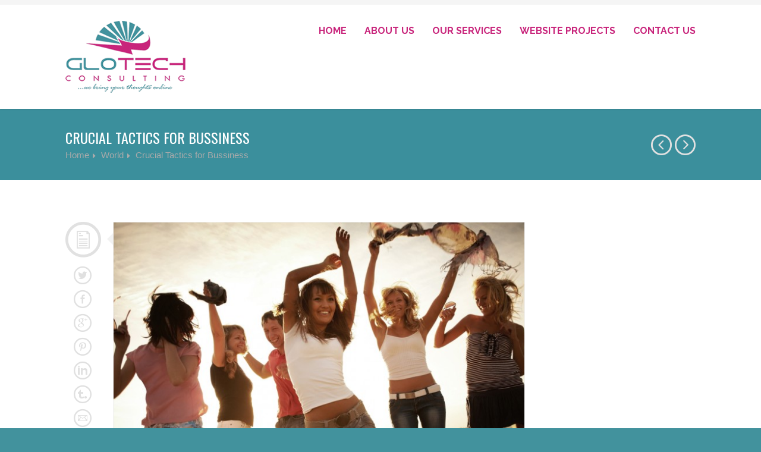

--- FILE ---
content_type: text/html; charset=UTF-8
request_url: https://glotechconsulting.com/crucial-tactics-for-bussiness/
body_size: 12481
content:
<!DOCTYPE html>
<!--[if IE 7 ]><html class="ie7" lang="en-US"><![endif]-->
<!--[if IE 8 ]><html class="ie8" lang="en-US"><![endif]-->
<!--[if IE 9 ]><html class="ie9" lang="en-US"><![endif]-->
<!--[if (gte IE 10)|!(IE)]><!--><html xmlns="http://www.w3.org/1999/xhtml" lang="en-US"><!--<![endif]-->
<head>
	<meta http-equiv="X-UA-Compatible" content="IE=edge,chrome=1" />
	<meta http-equiv="Content-Type" content="text/html; charset=utf-8"/>
	<title>
	Glotech Consulting| Professional Website Designers   &#8211;  Crucial Tactics for Bussiness	</title>
    <meta charset="UTF-8" />
	<link rel="pingback" href="https://glotechconsulting.com/xmlrpc.php" />
			<meta name="viewport" content="width=device-width, initial-scale=1.0">
			
			<link rel="shortcut icon" href="http://glotechconsulting.com/wp-content/uploads/2014/10/favicon2.jpg" type="image/x-icon" />
		
	
	
	
		
		<meta name='robots' content='max-image-preview:large' />
<link rel='dns-prefetch' href='//fonts.googleapis.com' />
<link rel="alternate" type="application/rss+xml" title="Glotech Consulting| Professional Website Designers &raquo; Feed" href="https://glotechconsulting.com/feed/" />
<link rel="alternate" type="application/rss+xml" title="Glotech Consulting| Professional Website Designers &raquo; Comments Feed" href="https://glotechconsulting.com/comments/feed/" />
<link rel="alternate" type="application/rss+xml" title="Glotech Consulting| Professional Website Designers &raquo; Crucial Tactics for Bussiness Comments Feed" href="https://glotechconsulting.com/crucial-tactics-for-bussiness/feed/" />
<script type="text/javascript">
/* <![CDATA[ */
window._wpemojiSettings = {"baseUrl":"https:\/\/s.w.org\/images\/core\/emoji\/14.0.0\/72x72\/","ext":".png","svgUrl":"https:\/\/s.w.org\/images\/core\/emoji\/14.0.0\/svg\/","svgExt":".svg","source":{"concatemoji":"https:\/\/glotechconsulting.com\/wp-includes\/js\/wp-emoji-release.min.js"}};
/*! This file is auto-generated */
!function(i,n){var o,s,e;function c(e){try{var t={supportTests:e,timestamp:(new Date).valueOf()};sessionStorage.setItem(o,JSON.stringify(t))}catch(e){}}function p(e,t,n){e.clearRect(0,0,e.canvas.width,e.canvas.height),e.fillText(t,0,0);var t=new Uint32Array(e.getImageData(0,0,e.canvas.width,e.canvas.height).data),r=(e.clearRect(0,0,e.canvas.width,e.canvas.height),e.fillText(n,0,0),new Uint32Array(e.getImageData(0,0,e.canvas.width,e.canvas.height).data));return t.every(function(e,t){return e===r[t]})}function u(e,t,n){switch(t){case"flag":return n(e,"\ud83c\udff3\ufe0f\u200d\u26a7\ufe0f","\ud83c\udff3\ufe0f\u200b\u26a7\ufe0f")?!1:!n(e,"\ud83c\uddfa\ud83c\uddf3","\ud83c\uddfa\u200b\ud83c\uddf3")&&!n(e,"\ud83c\udff4\udb40\udc67\udb40\udc62\udb40\udc65\udb40\udc6e\udb40\udc67\udb40\udc7f","\ud83c\udff4\u200b\udb40\udc67\u200b\udb40\udc62\u200b\udb40\udc65\u200b\udb40\udc6e\u200b\udb40\udc67\u200b\udb40\udc7f");case"emoji":return!n(e,"\ud83e\udef1\ud83c\udffb\u200d\ud83e\udef2\ud83c\udfff","\ud83e\udef1\ud83c\udffb\u200b\ud83e\udef2\ud83c\udfff")}return!1}function f(e,t,n){var r="undefined"!=typeof WorkerGlobalScope&&self instanceof WorkerGlobalScope?new OffscreenCanvas(300,150):i.createElement("canvas"),a=r.getContext("2d",{willReadFrequently:!0}),o=(a.textBaseline="top",a.font="600 32px Arial",{});return e.forEach(function(e){o[e]=t(a,e,n)}),o}function t(e){var t=i.createElement("script");t.src=e,t.defer=!0,i.head.appendChild(t)}"undefined"!=typeof Promise&&(o="wpEmojiSettingsSupports",s=["flag","emoji"],n.supports={everything:!0,everythingExceptFlag:!0},e=new Promise(function(e){i.addEventListener("DOMContentLoaded",e,{once:!0})}),new Promise(function(t){var n=function(){try{var e=JSON.parse(sessionStorage.getItem(o));if("object"==typeof e&&"number"==typeof e.timestamp&&(new Date).valueOf()<e.timestamp+604800&&"object"==typeof e.supportTests)return e.supportTests}catch(e){}return null}();if(!n){if("undefined"!=typeof Worker&&"undefined"!=typeof OffscreenCanvas&&"undefined"!=typeof URL&&URL.createObjectURL&&"undefined"!=typeof Blob)try{var e="postMessage("+f.toString()+"("+[JSON.stringify(s),u.toString(),p.toString()].join(",")+"));",r=new Blob([e],{type:"text/javascript"}),a=new Worker(URL.createObjectURL(r),{name:"wpTestEmojiSupports"});return void(a.onmessage=function(e){c(n=e.data),a.terminate(),t(n)})}catch(e){}c(n=f(s,u,p))}t(n)}).then(function(e){for(var t in e)n.supports[t]=e[t],n.supports.everything=n.supports.everything&&n.supports[t],"flag"!==t&&(n.supports.everythingExceptFlag=n.supports.everythingExceptFlag&&n.supports[t]);n.supports.everythingExceptFlag=n.supports.everythingExceptFlag&&!n.supports.flag,n.DOMReady=!1,n.readyCallback=function(){n.DOMReady=!0}}).then(function(){return e}).then(function(){var e;n.supports.everything||(n.readyCallback(),(e=n.source||{}).concatemoji?t(e.concatemoji):e.wpemoji&&e.twemoji&&(t(e.twemoji),t(e.wpemoji)))}))}((window,document),window._wpemojiSettings);
/* ]]> */
</script>
<link rel='stylesheet' id='formidable-css' href='https://glotechconsulting.com/wp-content/plugins/formidable/css/formidableforms.css' type='text/css' media='all' />
<style id='wp-emoji-styles-inline-css' type='text/css'>

	img.wp-smiley, img.emoji {
		display: inline !important;
		border: none !important;
		box-shadow: none !important;
		height: 1em !important;
		width: 1em !important;
		margin: 0 0.07em !important;
		vertical-align: -0.1em !important;
		background: none !important;
		padding: 0 !important;
	}
</style>
<link rel='stylesheet' id='wp-block-library-css' href='https://glotechconsulting.com/wp-includes/css/dist/block-library/style.min.css' type='text/css' media='all' />
<style id='classic-theme-styles-inline-css' type='text/css'>
/*! This file is auto-generated */
.wp-block-button__link{color:#fff;background-color:#32373c;border-radius:9999px;box-shadow:none;text-decoration:none;padding:calc(.667em + 2px) calc(1.333em + 2px);font-size:1.125em}.wp-block-file__button{background:#32373c;color:#fff;text-decoration:none}
</style>
<style id='global-styles-inline-css' type='text/css'>
body{--wp--preset--color--black: #000000;--wp--preset--color--cyan-bluish-gray: #abb8c3;--wp--preset--color--white: #ffffff;--wp--preset--color--pale-pink: #f78da7;--wp--preset--color--vivid-red: #cf2e2e;--wp--preset--color--luminous-vivid-orange: #ff6900;--wp--preset--color--luminous-vivid-amber: #fcb900;--wp--preset--color--light-green-cyan: #7bdcb5;--wp--preset--color--vivid-green-cyan: #00d084;--wp--preset--color--pale-cyan-blue: #8ed1fc;--wp--preset--color--vivid-cyan-blue: #0693e3;--wp--preset--color--vivid-purple: #9b51e0;--wp--preset--gradient--vivid-cyan-blue-to-vivid-purple: linear-gradient(135deg,rgba(6,147,227,1) 0%,rgb(155,81,224) 100%);--wp--preset--gradient--light-green-cyan-to-vivid-green-cyan: linear-gradient(135deg,rgb(122,220,180) 0%,rgb(0,208,130) 100%);--wp--preset--gradient--luminous-vivid-amber-to-luminous-vivid-orange: linear-gradient(135deg,rgba(252,185,0,1) 0%,rgba(255,105,0,1) 100%);--wp--preset--gradient--luminous-vivid-orange-to-vivid-red: linear-gradient(135deg,rgba(255,105,0,1) 0%,rgb(207,46,46) 100%);--wp--preset--gradient--very-light-gray-to-cyan-bluish-gray: linear-gradient(135deg,rgb(238,238,238) 0%,rgb(169,184,195) 100%);--wp--preset--gradient--cool-to-warm-spectrum: linear-gradient(135deg,rgb(74,234,220) 0%,rgb(151,120,209) 20%,rgb(207,42,186) 40%,rgb(238,44,130) 60%,rgb(251,105,98) 80%,rgb(254,248,76) 100%);--wp--preset--gradient--blush-light-purple: linear-gradient(135deg,rgb(255,206,236) 0%,rgb(152,150,240) 100%);--wp--preset--gradient--blush-bordeaux: linear-gradient(135deg,rgb(254,205,165) 0%,rgb(254,45,45) 50%,rgb(107,0,62) 100%);--wp--preset--gradient--luminous-dusk: linear-gradient(135deg,rgb(255,203,112) 0%,rgb(199,81,192) 50%,rgb(65,88,208) 100%);--wp--preset--gradient--pale-ocean: linear-gradient(135deg,rgb(255,245,203) 0%,rgb(182,227,212) 50%,rgb(51,167,181) 100%);--wp--preset--gradient--electric-grass: linear-gradient(135deg,rgb(202,248,128) 0%,rgb(113,206,126) 100%);--wp--preset--gradient--midnight: linear-gradient(135deg,rgb(2,3,129) 0%,rgb(40,116,252) 100%);--wp--preset--font-size--small: 13px;--wp--preset--font-size--medium: 20px;--wp--preset--font-size--large: 36px;--wp--preset--font-size--x-large: 42px;--wp--preset--spacing--20: 0.44rem;--wp--preset--spacing--30: 0.67rem;--wp--preset--spacing--40: 1rem;--wp--preset--spacing--50: 1.5rem;--wp--preset--spacing--60: 2.25rem;--wp--preset--spacing--70: 3.38rem;--wp--preset--spacing--80: 5.06rem;--wp--preset--shadow--natural: 6px 6px 9px rgba(0, 0, 0, 0.2);--wp--preset--shadow--deep: 12px 12px 50px rgba(0, 0, 0, 0.4);--wp--preset--shadow--sharp: 6px 6px 0px rgba(0, 0, 0, 0.2);--wp--preset--shadow--outlined: 6px 6px 0px -3px rgba(255, 255, 255, 1), 6px 6px rgba(0, 0, 0, 1);--wp--preset--shadow--crisp: 6px 6px 0px rgba(0, 0, 0, 1);}:where(.is-layout-flex){gap: 0.5em;}:where(.is-layout-grid){gap: 0.5em;}body .is-layout-flow > .alignleft{float: left;margin-inline-start: 0;margin-inline-end: 2em;}body .is-layout-flow > .alignright{float: right;margin-inline-start: 2em;margin-inline-end: 0;}body .is-layout-flow > .aligncenter{margin-left: auto !important;margin-right: auto !important;}body .is-layout-constrained > .alignleft{float: left;margin-inline-start: 0;margin-inline-end: 2em;}body .is-layout-constrained > .alignright{float: right;margin-inline-start: 2em;margin-inline-end: 0;}body .is-layout-constrained > .aligncenter{margin-left: auto !important;margin-right: auto !important;}body .is-layout-constrained > :where(:not(.alignleft):not(.alignright):not(.alignfull)){max-width: var(--wp--style--global--content-size);margin-left: auto !important;margin-right: auto !important;}body .is-layout-constrained > .alignwide{max-width: var(--wp--style--global--wide-size);}body .is-layout-flex{display: flex;}body .is-layout-flex{flex-wrap: wrap;align-items: center;}body .is-layout-flex > *{margin: 0;}body .is-layout-grid{display: grid;}body .is-layout-grid > *{margin: 0;}:where(.wp-block-columns.is-layout-flex){gap: 2em;}:where(.wp-block-columns.is-layout-grid){gap: 2em;}:where(.wp-block-post-template.is-layout-flex){gap: 1.25em;}:where(.wp-block-post-template.is-layout-grid){gap: 1.25em;}.has-black-color{color: var(--wp--preset--color--black) !important;}.has-cyan-bluish-gray-color{color: var(--wp--preset--color--cyan-bluish-gray) !important;}.has-white-color{color: var(--wp--preset--color--white) !important;}.has-pale-pink-color{color: var(--wp--preset--color--pale-pink) !important;}.has-vivid-red-color{color: var(--wp--preset--color--vivid-red) !important;}.has-luminous-vivid-orange-color{color: var(--wp--preset--color--luminous-vivid-orange) !important;}.has-luminous-vivid-amber-color{color: var(--wp--preset--color--luminous-vivid-amber) !important;}.has-light-green-cyan-color{color: var(--wp--preset--color--light-green-cyan) !important;}.has-vivid-green-cyan-color{color: var(--wp--preset--color--vivid-green-cyan) !important;}.has-pale-cyan-blue-color{color: var(--wp--preset--color--pale-cyan-blue) !important;}.has-vivid-cyan-blue-color{color: var(--wp--preset--color--vivid-cyan-blue) !important;}.has-vivid-purple-color{color: var(--wp--preset--color--vivid-purple) !important;}.has-black-background-color{background-color: var(--wp--preset--color--black) !important;}.has-cyan-bluish-gray-background-color{background-color: var(--wp--preset--color--cyan-bluish-gray) !important;}.has-white-background-color{background-color: var(--wp--preset--color--white) !important;}.has-pale-pink-background-color{background-color: var(--wp--preset--color--pale-pink) !important;}.has-vivid-red-background-color{background-color: var(--wp--preset--color--vivid-red) !important;}.has-luminous-vivid-orange-background-color{background-color: var(--wp--preset--color--luminous-vivid-orange) !important;}.has-luminous-vivid-amber-background-color{background-color: var(--wp--preset--color--luminous-vivid-amber) !important;}.has-light-green-cyan-background-color{background-color: var(--wp--preset--color--light-green-cyan) !important;}.has-vivid-green-cyan-background-color{background-color: var(--wp--preset--color--vivid-green-cyan) !important;}.has-pale-cyan-blue-background-color{background-color: var(--wp--preset--color--pale-cyan-blue) !important;}.has-vivid-cyan-blue-background-color{background-color: var(--wp--preset--color--vivid-cyan-blue) !important;}.has-vivid-purple-background-color{background-color: var(--wp--preset--color--vivid-purple) !important;}.has-black-border-color{border-color: var(--wp--preset--color--black) !important;}.has-cyan-bluish-gray-border-color{border-color: var(--wp--preset--color--cyan-bluish-gray) !important;}.has-white-border-color{border-color: var(--wp--preset--color--white) !important;}.has-pale-pink-border-color{border-color: var(--wp--preset--color--pale-pink) !important;}.has-vivid-red-border-color{border-color: var(--wp--preset--color--vivid-red) !important;}.has-luminous-vivid-orange-border-color{border-color: var(--wp--preset--color--luminous-vivid-orange) !important;}.has-luminous-vivid-amber-border-color{border-color: var(--wp--preset--color--luminous-vivid-amber) !important;}.has-light-green-cyan-border-color{border-color: var(--wp--preset--color--light-green-cyan) !important;}.has-vivid-green-cyan-border-color{border-color: var(--wp--preset--color--vivid-green-cyan) !important;}.has-pale-cyan-blue-border-color{border-color: var(--wp--preset--color--pale-cyan-blue) !important;}.has-vivid-cyan-blue-border-color{border-color: var(--wp--preset--color--vivid-cyan-blue) !important;}.has-vivid-purple-border-color{border-color: var(--wp--preset--color--vivid-purple) !important;}.has-vivid-cyan-blue-to-vivid-purple-gradient-background{background: var(--wp--preset--gradient--vivid-cyan-blue-to-vivid-purple) !important;}.has-light-green-cyan-to-vivid-green-cyan-gradient-background{background: var(--wp--preset--gradient--light-green-cyan-to-vivid-green-cyan) !important;}.has-luminous-vivid-amber-to-luminous-vivid-orange-gradient-background{background: var(--wp--preset--gradient--luminous-vivid-amber-to-luminous-vivid-orange) !important;}.has-luminous-vivid-orange-to-vivid-red-gradient-background{background: var(--wp--preset--gradient--luminous-vivid-orange-to-vivid-red) !important;}.has-very-light-gray-to-cyan-bluish-gray-gradient-background{background: var(--wp--preset--gradient--very-light-gray-to-cyan-bluish-gray) !important;}.has-cool-to-warm-spectrum-gradient-background{background: var(--wp--preset--gradient--cool-to-warm-spectrum) !important;}.has-blush-light-purple-gradient-background{background: var(--wp--preset--gradient--blush-light-purple) !important;}.has-blush-bordeaux-gradient-background{background: var(--wp--preset--gradient--blush-bordeaux) !important;}.has-luminous-dusk-gradient-background{background: var(--wp--preset--gradient--luminous-dusk) !important;}.has-pale-ocean-gradient-background{background: var(--wp--preset--gradient--pale-ocean) !important;}.has-electric-grass-gradient-background{background: var(--wp--preset--gradient--electric-grass) !important;}.has-midnight-gradient-background{background: var(--wp--preset--gradient--midnight) !important;}.has-small-font-size{font-size: var(--wp--preset--font-size--small) !important;}.has-medium-font-size{font-size: var(--wp--preset--font-size--medium) !important;}.has-large-font-size{font-size: var(--wp--preset--font-size--large) !important;}.has-x-large-font-size{font-size: var(--wp--preset--font-size--x-large) !important;}
.wp-block-navigation a:where(:not(.wp-element-button)){color: inherit;}
:where(.wp-block-post-template.is-layout-flex){gap: 1.25em;}:where(.wp-block-post-template.is-layout-grid){gap: 1.25em;}
:where(.wp-block-columns.is-layout-flex){gap: 2em;}:where(.wp-block-columns.is-layout-grid){gap: 2em;}
.wp-block-pullquote{font-size: 1.5em;line-height: 1.6;}
</style>
<link rel='stylesheet' id='layerslider-css' href='https://glotechconsulting.com/wp-content/plugins/LayerSlider/static/css/layerslider.css' type='text/css' media='all' />
<link rel='stylesheet' id='ls-google-fonts-css' href='https://fonts.googleapis.com/css?family=Lato:100,300,regular,700,900|Open+Sans:300|Indie+Flower:regular|Oswald:300,regular,700&#038;subset=latin,latin-ext' type='text/css' media='all' />
<link rel='stylesheet' id='portfolio-gallery-master-pgm-public-css-css' href='https://glotechconsulting.com/wp-content/plugins/portfolio-gallery-master/public/css/portfolio-gallery-master-public.css' type='text/css' media='all' />
<link rel='stylesheet' id='style-css' href='https://glotechconsulting.com/wp-content/themes/Corporative/Corporative/style.css' type='text/css' media='all' />
<link rel='stylesheet' id='icons-css' href='https://glotechconsulting.com/wp-content/themes/Corporative/Corporative/css/icons.css' type='text/css' media='all' />
<link rel='stylesheet' id='animate-css' href='https://glotechconsulting.com/wp-content/themes/Corporative/Corporative/css/animate.css' type='text/css' media='all' />
<link rel='stylesheet' id='responsive-css' href='https://glotechconsulting.com/wp-content/themes/Corporative/Corporative/css/responsive.css' type='text/css' media='all' />
<link rel='stylesheet' id='layer-slider-custom-css' href='https://glotechconsulting.com/wp-content/themes/Corporative/Corporative/css/layerslider.css' type='text/css' media='all' />
<link rel='stylesheet' id='redux-google-fonts-css' href='https://fonts.googleapis.com/css?family=Oswald%3A400%7CRaleway%3A700' type='text/css' media='all' />
<link rel='stylesheet' id='tswStyleSheets-css' href='https://glotechconsulting.com/wp-content/plugins/traffic-stats-widget/tsw-styles.css' type='text/css' media='all' />
<script type="text/javascript" src="https://glotechconsulting.com/wp-content/plugins/traffic-stats-widget/wp-tsw-ajax.js" id="tswScripts-js"></script>
<script type="text/javascript" src="https://glotechconsulting.com/wp-includes/js/jquery/jquery.min.js" id="jquery-core-js"></script>
<script type="text/javascript" src="https://glotechconsulting.com/wp-includes/js/jquery/jquery-migrate.min.js" id="jquery-migrate-js"></script>
<script type="text/javascript" src="https://glotechconsulting.com/wp-content/plugins/LayerSlider/static/js/layerslider.kreaturamedia.jquery.js" id="layerslider-js"></script>
<script type="text/javascript" src="https://glotechconsulting.com/wp-content/plugins/LayerSlider/static/js/greensock.js" id="greensock-js"></script>
<script type="text/javascript" src="https://glotechconsulting.com/wp-content/plugins/LayerSlider/static/js/layerslider.transitions.js" id="layerslider-transitions-js"></script>
<script type="text/javascript" id="portfolio-gallery-master-pgm-public-js-js-extra">
/* <![CDATA[ */
var pgm_loc = {"pgm_display_mode":"1","pgm_per_row":"4","pgm_min_width":"200","pgm_max_width":"400","pgm_init_width":"500","pgm_init_height":"500","pgm_margin":"2","pgm_padding":"2"};
/* ]]> */
</script>
<script type="text/javascript" src="https://glotechconsulting.com/wp-content/plugins/portfolio-gallery-master/public/js/portfolio-gallery-master-public.js" id="portfolio-gallery-master-pgm-public-js-js"></script>
<script type="text/javascript" src="https://glotechconsulting.com/wp-content/plugins/portfolio-gallery-master/public/js/jquery.hoverdir.js" id="portfolio-gallery-master-pgm-public-hoverdir-js-js"></script>
<script type="text/javascript" src="https://glotechconsulting.com/wp-content/plugins/portfolio-gallery-master/public/js/modernizr.custom.97074.js" id="portfolio-gallery-master-pgm-public-modernizer-js-js"></script>
<link rel="https://api.w.org/" href="https://glotechconsulting.com/wp-json/" /><link rel="alternate" type="application/json" href="https://glotechconsulting.com/wp-json/wp/v2/posts/3044" /><link rel="EditURI" type="application/rsd+xml" title="RSD" href="https://glotechconsulting.com/xmlrpc.php?rsd" />
<meta name="generator" content="WordPress 6.4.7" />
<link rel="canonical" href="https://glotechconsulting.com/crucial-tactics-for-bussiness/" />
<link rel='shortlink' href='https://glotechconsulting.com/?p=3044' />
<link rel="alternate" type="application/json+oembed" href="https://glotechconsulting.com/wp-json/oembed/1.0/embed?url=https%3A%2F%2Fglotechconsulting.com%2Fcrucial-tactics-for-bussiness%2F" />
<link rel="alternate" type="text/xml+oembed" href="https://glotechconsulting.com/wp-json/oembed/1.0/embed?url=https%3A%2F%2Fglotechconsulting.com%2Fcrucial-tactics-for-bussiness%2F&#038;format=xml" />
	<!--[if IE]>
		<meta http-equiv="X-UA-Compatible" content="IE=9; IE=8; IE=EmulateIE8; IE=EDGE" />
		<script src="http://html5shim.googlecode.com/svn/trunk/html5.js"></script>
	<![endif]-->
	
	<!-- CSS Options -->
	<style type="text/css" media="screen">
		::selection{
			background:#c8247b;
		}
		::-moz-selection{
			background:#c8247b;
		}
				
		/*** Body Fonts ***/
		
		body {
			color: #000000;
			line-height: 24px;
			font-family: Arial, Helvetica, sans-serif;
			font-size: 17px;
			font-weight: 400;
			
										background-position: center center;
										background-color: #42929d;
										background-repeat: repeat;
										background-attachment: fixed;
										-webkit-background-size: cover;
				-moz-background-size: cover;
				-o-background-size: cover;
				background-size: cover;
					}
		input, textarea, select, button, .sf-menu li li a{
			font-family: Arial, Helvetica, sans-serif;
		}
		.counter-title, .xactive .sf-mega-wrap .megamenu-title a, .xactive .sf-mega-wrap .megamenu-title{
			color: #000000;
		}
		
		/*** Head Fonts ***/
		h1, h2, h3, h4, h5, h6, 
		.product_list_widget li a, 
		.comment-head,
		.counter-value,
		.widget_calendar table#wp-calendar caption,
		.foot-menu li a{
			color: #0b3003;
			font-family: Oswald;
			font-weight: 400;
			line-height: 1.5;
			text-transform: uppercase;
		}
		.foot-menu li a{
			color:#fff;
		}
		.widget_calendar thead>tr>th,
		.pages_cont .woocommerce input,
		.pages_cont .woocommerce textarea,
		.woocommerce-page .pages_shop input,
		.woocommerce-page .pages_shop textarea,
		.pages_cont .woocommerce label,
		.woocommerce-page .pages_shop label,
		.shop_attributes tr th,
		#reviews .meta strong,
		.shop_table th,
		.cart-collaterals .cart_totals.calculated_shipping th,
		.product-subtotal .amount, .cart-subtotal .amount,
		.widget_shopping_cart_content .total,
		.accordion-head p,
		.toggle-head p{
			color: #0b3003;
		}
		
		.sf-mega-wrap .megamenu-title, .sf-mega-wrap .megamenu-title a{
			font-family: Oswald;
			font-weight: 400;
			text-transform: uppercase;
		}
		.package-content li {
			font-weight: 400;
		}
		
		/*** Link Color ***/
		a, .product_list_widget li a {
			color: #000;
		}
		
		/*** Menu Fonts ***/
		.sf-menu a {
			font-family: Raleway;
			color: #c8247b;
			text-transform: uppercase;
			font-weight: 700;
			font-size: 16px;
		}
		.sf-menu li.cart-nav:hover > a, .sf-menu li.cart-nav > a:hover{
			color: #c8247b;
		}

		/*** General Color ***/
		a:hover, 
		.preve:hover, .nexte:hover,
		.breadcrumbIn ul li a:hover,
		.tagcloud a:hover,
		.sf-menu li:hover > a, 
		.sf-menu li > a:hover, 
		.sf-menu li.current_page_ancestor > a,
		.sf-menu li.current-menu-item > a,
		.sf-menu li.current_page_item > a,
		.sf-menu li.current-menu-ancestor > a,
		.top-head .information-head i,
		.top-head .top-info i,
		.header1 .search button:hover,
		.single-navs a:hover,
		.side-nav .current_page_item > a,
		.side-nav .current_page_item a,
		.filterable li.active a, 
		.filterable li a:hover,
		.link-edit a:hover,
		.f_meta a:hover, .meta-tag a:hover,
		.p_details a:hover,
		.widget ul li.current a, .widget > ul > li:hover > a,
		.dark .widget ul li.current a, .dark .widget > ul > li:hover > a,
		.widget_search button:hover .widget_product_search button:hover, 
		#newsletters button:hover,
		.posts-widget-block li:hover a,
		.list-icon ul li i,
		.counter-value.colored,
		.service .tbutton,
		.service-one:hover .s_icon,
		.service-two:hover .s_icon,
		.style2 .accordion-head i, 
		.style2 .toggle-head i,
		.dark a:hover,
		.flexslider ul.slides li .flex-caption a:hover,
		.flex-direction-nav a i,
		.required,
		.star-rating span:before,
		.price,
		.cart-collaterals .cart_totals.calculated_shipping .order-total td,
		.checkout .order-total .amount,
		.product_list_widget li a:hover,
		.dark .product_list_widget li a:hover,
		.top-lang.layout_dropdown .top-lang-current:before,
		.top-lang.layout_dropdown .top-lang-list .top-lang-item:hover,
		.pricing-table .head .price-table,
		.team small,
		.landing-title-tag strong,
		.p_details .p_bottom .p_bottom_cat a:hover,
		.wpb_content_element strong,
		.owl-caption a:hover, 
		span.bbp-admin-links a:hover,
		.bbp-reply-header a.bbp-reply-permalink:hover,
		#bbpress-forums #bbp-single-user-details #bbp-user-navigation li.current a {
			color: #c8247b;
		}
		
		/*** Background Color ***/
		.sticky-post,
		.pagination span,
		.pagination a:hover,
		.service .tbutton:hover, 
		.service.tbutton:active,
		.service-one:hover:after,
		#toTop:hover,
		.tipsy-inner,
		#mobilepro,
		.flex-direction-nav a:hover,
		.plus4, .text4,
		.cart-nav-count,
		.pages_cont .woocommerce .shop_table input[type="submit"].checkout-button,
		.woocommerce-page .pages_shop .shop_table input[type="submit"].checkout-button,
		.onsale,
		.woocommerce-message,
		.woocommerce-info,
		.woocommerce-error,
		.price_slider_amount .button:hover,
		.ui-slider-horizontal .ui-slider-range,
		.dropcap.style4,
		.pricing-table.featured .head,
		.pricing-button:hover, 
		.featured .pricing-button,
		.dark .pricing-button, .dark .pricing-button:hover,
		.owl-prev:hover, .owl-next:hover,
		.owl-carousel.outer_nav .owl-prev:hover, .owl-carousel.outer_nav .owl-next:hover,
		.form-submit input[type=submit]:hover, .contactForm #sendMessage:hover, #sendOrder:hover,
		#bbpress-forums div.bbp-topic-tags a:hover,
		.bbp-topic-pagination .current		{
			background-color:#c8247b;
		}
		
		/*** Border Color ***/
		.side-nav .current_page_item > a,
		.filterable li.active a, 
		.filterable li a:hover,
		.f_meta a:hover, .meta-tag a:hover,
		.widget_search input:focus, 
		.widget_product_search input:focus:focus, 
		#newsletters input:focus:focus,
		.dark .widget_search input:focus, 
		.dark .widget_product_search input:focus, 
		.dark #newsletters input:focus,
		.search-again-form input[type="text"]:focus,
		.bbp-topic-form input#bbp_topic_title:focus, 
		.bbp-topic-form input#bbp_topic_tags:focus, 
		.bbp-topic-form select#bbp_stick_topic_select:focus, 
		.bbp-topic-form select#bbp_topic_status_select:focus,
		 #bbpress-forums fieldset select#bbp_forum_id:focus,
		 #bbpress-forums fieldset select#bbp_forum_id:focus,
		 #bbpress-forums input#bbp_reply_move_destination_title:focus, 
		 #bbpress-forums input#bbp_topic_split_destination_title:focus,
		 #bbpress-forums input#bbp_topic_edit_reason:focus, 
		 #bbpress-forums input#bbp_reply_edit_reason:focus,
		 #bbpress-forums #bbp-your-profile fieldset input:focus,
		 #bbpress-forums #bbp-your-profile fieldset textarea:focus,
		 .bbp-login-form .bbp-username input:focus,
		.bbp-login-form .bbp-email input:focus,
		.bbp-login-form .bbp-password input:focus,
		.bbp-reply-form input#bbp_topic_tags:focus,
		.service .tbutton,
		.bbp-topic-pagination .page-numbers:hover,
		.service:hover .s_icon.awesome i,
		#commentform #author:focus, 
		#commentform #email:focus, 
		#commentform #url:focus,
		#commentform #comment:focus,
		#track_input:focus, 
		.contactForm #senderName:focus, 
		.contactForm #senderEmail:focus, 
		.contactForm #subject:focus,
		.contactForm #message:focus,
		.pages_cont .woocommerce input:focus,
		.pages_cont .woocommerce textarea:focus,
		.woocommerce-page .pages_shop input:focus,
		.woocommerce-page .pages_shop textarea:focus,
		.price_slider_amount .button:hover,
		
		.dropcap.style4,
		.owl-prev:hover, .owl-next:hover,
		.owl-carousel.outer_nav .owl-prev:hover, .owl-carousel.outer_nav .owl-next:hover,
		.owl-controls .owl-page.active, #bbpress-forums div.bbp-topic-tags a:hover,
		.bbp-topic-pagination .current{
			border-color: #c8247b;
		}
		
		/*** Border Top Color ***/
		.tabs li a.active,
		.dark .tabs li a.active,
		.action.tac .inner,
		.tipsy-s .tipsy-arrow:before,
		.tipsy-e .tipsy-arrow:before,
		.dark .action.tac .inner,
		.portfolio_carousel_wrap .show_all a:before,
		.header3 .sf-menu > li.current_page_ancestor > a,
		.header3 .sf-menu > li.current-menu-item > a,
		.header3 .sf-menu > li.current_page_item > a,
		.header3 .sf-menu > li.current-menu-ancestor > a
		{
			border-top-color: #c8247b;
		}
		
		/*** Border Left Color ***/
		.wpb_tour .tabs li a.active, 
		.dark .wpb_tour .tabs li a.active,
		.action .inner, .dark .action .inner, code, pre, blockquote  {
			border-left-color: #c8247b;
		}
		
		/*** Border Right Color ***/
		.action.rev .inner,
		.tipsy-w .tipsy-arrow:before,
		.dark .action.rev .inner{
			border-right-color: #c8247b;
		}
		
		/*** Border Bottom Color ***/
		.sf-menu li:hover > a, 
		.sf-menu li > a:hover, 
		.sf-menu li.current_page_ancestor > a,
		.sf-menu li.current-menu-item > a,
		.sf-menu li.current_page_item > a,
		.sf-menu li.current-menu-ancestor > a,
		.sf-menu li.current_page_ancestor > a:before,
		.sf-menu li.current-menu-item > a:before,
		.sf-menu li.current_page_item > a:before,
		.sf-menu li.current-menu-ancestor > a:before,
		.tipsy-n .tipsy-arrow:before,
		.header1 .search input:focus,
		.widget ul li.current a, .widget > ul > li:hover > a,
		.dark .widget ul li.current a, .dark .widget > ul > li:hover > a,
		.services .service-one:hover,
		.portfolio_carousel_wrap .show_all a{
			border-bottom-color: #c8247b;
		}
		.breadcrumb-place{
										background-position: left center;
										background-color: #3b8f9c;
										background-repeat: repeat;
										background-attachment: scroll;
										-webkit-background-size: cover;
				-moz-background-size: cover;
				-o-background-size: cover;
				background-size: cover;
					}
		
												.breadcrumb-row{height:120px;}
				
		
		
		
		
		/*** Color ***/
		pre, code, .author-title-social .author-social a:hover {
			color: #333;
		}
		.site_description, .top-head  .social a{
			color: #aaa;
		}
		.social a{
			color: #e0e0e0;
		}
		.sf-menu .search-pop-form input[type="text"],
		.search-again-form input[type="text"]{
			color:#969595;
		}
		.top-head .information-head,
		.top-head .top-info,
		.header1 .search button,
		.comment-info.comment-head,
		.errori{
			color:#ccc;
		}
		.header1 .search input{
			color: #C5C5C5;
		}
		.header1 .search input:focus{
			color: #191919;
		}
		.blockquote,
		.f_meta, .f_meta a,
		.pages_cont .woocommerce select,
		.woocommerce-page .pages_shop select{
			color:#888;
		}
		.link-edit a, .author-title-social .author-social a{
			color:#bdbdbd;
		}
		.post_format, 
		.post_count {
			color: #E1E1E1;
		}
		.meta-tag a{
			color:#adadad;
		}
		.widget_search input, .widget_product_search input, #newsletters input {
			color: #A7A7A7;
		}
		.widget_search button, .widget_product_search button, #newsletters button{
			color: #bbb;
		}
		.accordion-head,
		.toggle-head{
			color:#666;
		}
		.service-one .s_icon {
			color: #c2c2c2;
		}
		.tabs li a {
			color: #B1B1B1;
		}
		.disabled {
			color: #EEE !important;
		}
		.preve, .nexte {
			color: #cecece;
		}
		.price del{
			color:#7A7A7A;
		}
		
		
					                                    					
	</style>
<meta name="generator" content="Powered by Visual Composer - drag and drop page builder for WordPress."/>
</head>
<body class="post-template-default single single-post postid-3044 single-format-standard browser-chrome os-mac wpb-js-composer js-comp-ver-4.1.3.1 vc_responsive">
	<div id="frame_" >
		<div id="layout" class="full">
			<header id="header" class="header3">
		<div class="top-head dark">
		<div class="row clearfix">
						
						
						<div class="top-info">
							</div>
			<div class="social social-head">
		
		
		
		
		
		
		
		
		
		
		
		
		
		
</div><!-- end social -->
		</div>
	</div>
			<div class="head">
		<div class="row clearfix">
			<div class="logo">
								<a href="https://glotechconsulting.com"><img src="http://glotechconsulting.com/wp-content/uploads/2014/10/logo5.png" alt="Glotech Consulting| Professional Website Designers"></a>
			</div><!-- end logo -->
			<nav>
	<ul id="mainnav" class="sf-menu noindicator">
					<li id="menu-item-3286" class="menu-item menu-item-type-post_type menu-item-object-page menu-item-home"><a href="https://glotechconsulting.com/">Home</a></li>
<li id="menu-item-3288" class="menu-item menu-item-type-post_type menu-item-object-page"><a href="https://glotechconsulting.com/about-us/">About Us</a></li>
<li id="menu-item-3287" class="menu-item menu-item-type-post_type menu-item-object-page"><a href="https://glotechconsulting.com/our-services/">Our Services</a></li>
<li id="menu-item-3299" class="menu-item menu-item-type-post_type menu-item-object-page"><a href="https://glotechconsulting.com/website-projects/">Website Projects</a></li>
<li id="menu-item-3303" class="menu-item menu-item-type-post_type menu-item-object-page"><a href="https://glotechconsulting.com/contact-us/">Contact Us</a></li>
									</ul><!-- end menu -->
</nav><!-- end nav -->		</div><!-- row -->
	</div><!-- head -->
</header><!-- end header -->
	

<div class="breadcrumb-place xleft bdark">
	<div class="breadcrumb-row row clearfix">
	<div class="breadcrumb-wrap">
		<div class="title-breadcrumb">
			<h1 class="page-title">
				Crucial Tactics for Bussiness			</h1>
			
						<div class="breadcrumbIn">
				<ul class="breadcrumb" xmlns:v="http://rdf.data-vocabulary.org/#"><li typeof="v:Breadcrumb"><a rel="v:url" property="v:title" href="https://glotechconsulting.com/">Home</a><i class="icon-right-open-big"></i></li><li typeof="v:Breadcrumb"><a rel="v:url" property="v:title" href="https://glotechconsulting.com/category/world/">World</a><i class="icon-right-open-big"></i></li><li class="current">Crucial Tactics for Bussiness</li></ul><!-- .breadcrumbs --> 
			</div>
					</div>
				<div class="single-navs">
			<div class="nav-prev">
				<a href="https://glotechconsulting.com/advantages-to-hiring-the-best-theme/" class="toptip" title="Previous" rel="prev"><i class="icons-arrow-left-thin"></i></a>			</div>
			<div class="nav-next">
				<a href="https://glotechconsulting.com/worst-corporate-mistakes-and-how-to-fix-them/" class="toptip" title="Next" rel="next"><i class="icons-arrow-right-thin"></i></a>			</div>
		</div>
			</div>
	</div><!-- row -->
</div>

<div class="page-content">
	
	<div class="row clearfix">
		<div class="row_inner">
			<div id="post-3044" class="posts pages_cont grid_9 post-3044 post type-post status-publish format-standard has-post-thumbnail hentry category-world tag-blog tag-bussiness tag-themes tag-world">
				<div class="post_b style_one">
					<a href="#" class="post_format lefttip" title=""><i class="icons-document-fill"></i></a><!-- post format -->
											<div class="social post_social">
							<a href="http://twitter.com/home?status=Crucial Tactics for Bussiness https://glotechconsulting.com/crucial-tactics-for-bussiness/" target="_blank" class="lefttip" title="Twitter"><i class="icons-social-twitter"></i></a><a href="http://www.facebook.com/sharer.php?s=100&amp;p[title]=Crucial Tactics for Bussiness&amp;p[summary]=Mauris+euismod%2C+magna+vel+euismod+placerat%2C+arcu+orci+dignissim+nisi%2C+vel+tempus+erat+lacus+eu+dolor.+Etiam+ac+consectetur+odio.+Duis+tristique+auctor+urna+vel+aliquet.+Aliquam+et+lacinia+enim%2C+ac+egestas+tortor.+Vestibulum+suscipit%2C+tortor+id+bibendum+mattis%2C+diam+ante+sollicitudin+elit%2C+ornare+rutrum+enim+nibh+eu+nibh.+Pellentesque+cursus+tempus+ultricies.+Nullam+rutrum%2C+leo+id+rutrum+auctor%2C+nisl+odio+congue+turpis%2C+et+tincidunt+purus+eros+vel+nibh.+Maecenas+suscipit+mi+quis+sapien+egestas+placerat.+Cum+sociis+natoque+penatibus+et+magnis+dis+parturient+montes%2C+nascetur+ridiculus+mus.+Cras+fermentum%2C+augue+sed+tincidunt+laoreet%2C+velit+nisi+porttitor+nunc%2C+nec+porttitor+%5B%26hellip%3B%5D&amp;p[url]=https://glotechconsulting.com/crucial-tactics-for-bussiness/&amp;p[images][0]=https%3A%2F%2Fglotechconsulting.com%2Fwp-content%2Fuploads%2F2014%2F02%2Fcorp-78-100x100.jpg" target="_blank" class="lefttip" title="Facebook"><i class="icons-social-facebook"></i></a>
<a href="https://plus.google.com/share?url=https://glotechconsulting.com/crucial-tactics-for-bussiness/" onclick="javascript:window.open(this.href,'', 'menubar=no,toolbar=no,resizable=yes,scrollbars=yes,height=600,width=600');return false;" target="_blank" class="lefttip" title="Google Plus"><i class="icons-social-google-plus"></i></a><a href="http://pinterest.com/pin/create/button/?url=https%3A%2F%2Fglotechconsulting.com%2Fcrucial-tactics-for-bussiness%2F&amp;description=Crucial+Tactics+for+Bussiness&amp;media=https%3A%2F%2Fglotechconsulting.com%2Fwp-content%2Fuploads%2F2014%2F02%2Fcorp-78-300x200.jpg" target="_blank" class="lefttip" title="Pinterest"><i class="icons-social-pinterest"></i></a><a href="http://linkedin.com/shareArticle?mini=true&amp;url=https://glotechconsulting.com/crucial-tactics-for-bussiness/&amp;title=Crucial Tactics for Bussiness" target="_blank" class="lefttip" title="Linkedin"><i class="icons-social-linkedin"></i></a><a href="http://www.tumblr.com/share/link?url=https%3A%2F%2Fglotechconsulting.com%2Fcrucial-tactics-for-bussiness%2F&amp;name=Crucial+Tactics+for+Bussiness&amp;description=Mauris+euismod%2C+magna+vel+euismod+placerat%2C+arcu+orci+dignissim+nisi%2C+vel+tempus+erat+lacus+eu+dolor.+Etiam+ac+consectetur+odio.+Duis+tristique+auctor+urna+vel+aliquet.+Aliquam+et+lacinia+enim%2C+ac+egestas+tortor.+Vestibulum+suscipit%2C+tortor+id+bibendum+mattis%2C+diam+ante+sollicitudin+elit%2C+ornare+rutrum+enim+nibh+eu+nibh.+Pellentesque+cursus+tempus+ultricies.+Nullam+rutrum%2C+leo+id+rutrum+auctor%2C+nisl+odio+congue+turpis%2C+et+tincidunt+purus+eros+vel+nibh.+Maecenas+suscipit+mi+quis+sapien+egestas+placerat.+Cum+sociis+natoque+penatibus+et+magnis+dis+parturient+montes%2C+nascetur+ridiculus+mus.+Cras+fermentum%2C+augue+sed+tincidunt+laoreet%2C+velit+nisi+porttitor+nunc%2C+nec+porttitor+%5B%26hellip%3B%5D" target="_blank" class="lefttip" title="Tumblr"><i class="icons-social-tumblr"></i></a><a href="mailto:?subject=Crucial Tactics for Bussiness&amp;body=https://glotechconsulting.com/crucial-tactics-for-bussiness/" class="lefttip" title="Email"><i class="icons-mail"></i></a>						</div><!-- social share -->
										<div class="post_content">
																			<div class="single-media clearfix"><a href="https://glotechconsulting.com/wp-content/uploads/2014/02/corp-78.jpg" title="corp (78)" data-gal="lightbox" class="prettyphoto"><img width="706" height="470" src="https://glotechconsulting.com/wp-content/uploads/2014/02/corp-78-706x470.jpg" class="attachment-single_small_one size-single_small_one wp-post-image" alt="" decoding="async" fetchpriority="high" srcset="https://glotechconsulting.com/wp-content/uploads/2014/02/corp-78-706x470.jpg 706w, https://glotechconsulting.com/wp-content/uploads/2014/02/corp-78-300x200.jpg 300w, https://glotechconsulting.com/wp-content/uploads/2014/02/corp-78-978x652.jpg 978w, https://glotechconsulting.com/wp-content/uploads/2014/02/corp-78-788x525.jpg 788w, https://glotechconsulting.com/wp-content/uploads/2014/02/corp-78-697x464.jpg 697w, https://glotechconsulting.com/wp-content/uploads/2014/02/corp-78-515x343.jpg 515w, https://glotechconsulting.com/wp-content/uploads/2014/02/corp-78.jpg 1000w" sizes="(max-width: 706px) 100vw, 706px" /></a></div>							<!-- featured thumbnail -->
												<div class="post_inner_content clearfix">
							<h2 class="post_title"> Crucial Tactics for Bussiness </h2>
																							<div class="f_meta clearfix">
									<div><span>By</span> glotechconsulting</div><div><span>In</span> August 1, 2013</div><div><span>On</span> <a href="https://glotechconsulting.com/category/world/" rel="category tag">World</a></div><div><a href="https://glotechconsulting.com/crucial-tactics-for-bussiness/#respond">No Comments</a></div><div>916 Views</div>								</div>
																						<p>Mauris euismod, magna vel euismod placerat, arcu orci dignissim nisi, vel tempus erat lacus eu dolor. Etiam ac consectetur odio. Duis tristique auctor urna vel aliquet. Aliquam et lacinia enim, ac egestas tortor. Vestibulum suscipit, tortor id bibendum mattis, diam ante sollicitudin elit, ornare rutrum enim nibh eu nibh. Pellentesque cursus tempus ultricies. Nullam rutrum, leo id rutrum auctor, nisl odio congue turpis, et tincidunt purus eros vel nibh. Maecenas suscipit mi quis sapien egestas placerat. Cum sociis natoque penatibus et magnis dis parturient montes, nascetur ridiculus mus. Cras fermentum, augue sed tincidunt laoreet, velit nisi porttitor nunc, nec porttitor turpis mauris eget elit. Nulla a quam non ipsum dignissim cursus in in metus. Praesent eget ornare justo, in pellentesque felis. Quisque sed fringilla arcu. Nullam consequat pellentesque ante, ut rhoncus nisl aliquet eget.</p>
<blockquote>
<p>Class aptent taciti sociosqu ad litora torquent per conubia nostra, per inceptos himenaeos. Donec blandit vitae est at feugiat. In in sapien eu ante feugiat dapibus eu eget magna. Sed suscipit turpis et leo elementum vehicula. Fusce ac laoreet felis. Phasellus tristique eros nec arcu aliquam posuere. Mauris quis imperdiet urna, imperdiet cursus turpis. In bibendum dui est, varius ultrices lectus porta id. Morbi interdum, lorem eu cursus posuere, lacus diam pharetra elit, nec adipiscing massa massa sit amet felis. Proin non dapibus sem. Phasellus pulvinar libero eu diam laoreet malesuada. Duis enim libero, ullamcorper vitae commodo quis, tincidunt a justo. Cras porta non nisl eget tempor.</p>
</blockquote>
<p>Donec vehicula elit quis mauris hendrerit convallis quis eget orci. Duis nunc massa, ultrices quis suscipit nec, rhoncus ultricies justo. Donec ut eros sem. Duis blandit, dui sed ullamcorper venenatis, massa nibh bibendum nisl, eu semper nisl leo a dui. Proin at sem ornare, laoreet eros ac, varius nibh. Fusce quis vulputate mi, eget accumsan nibh. Fusce metus orci, hendrerit in imperdiet ut, faucibus at nunc. Vestibulum magna nisl, adipiscing posuere molestie at, lacinia eget orci. Sed vehicula fringilla leo nec ullamcorper. Mauris non ultricies purus. Mauris eu fringilla neque, vitae placerat libero. Nulla tellus arcu, dictum sed viverra sit amet, gravida sit amet ante. In ut tortor eu erat pulvinar pharetra sit amet quis felis. Donec lacinia nisi in orci luctus, quis iaculis urna euismod.</p>
																						<div class="meta-tag"><a href="https://glotechconsulting.com/tag/blog/" rel="tag">blog</a><a href="https://glotechconsulting.com/tag/bussiness/" rel="tag">bussiness</a><a href="https://glotechconsulting.com/tag/themes/" rel="tag">themes</a><a href="https://glotechconsulting.com/tag/world/" rel="tag">World</a></div>																				</div>
											</div><!-- post content -->
				</div>
								<div class="box-author mts clearfix">	
					<div class="author-pic">
			<a class="toptip" href="https://glotechconsulting.com/author/glotechconsulting/" title="11 posts"><img alt='' src='https://secure.gravatar.com/avatar/f48d2798a3e8f8833b9e1806a14c7f99?s=110&#038;d=mm&#038;r=g' srcset='https://secure.gravatar.com/avatar/f48d2798a3e8f8833b9e1806a14c7f99?s=220&#038;d=mm&#038;r=g 2x' class='avatar avatar-110 photo' height='110' width='110' decoding='async'/></a>
		</div><div class="author-description"><div class="author-title-social"><h4 class="author-title"><a href="https://glotechconsulting.com/author/glotechconsulting/">glotechconsulting </a></h4><div class="author-social"><a target="_top" class="fa-envelope-o toptip" title="email" href="mailto:info@glotechconsulting.com"></a></div></div><p></p></div>		
				</div>
													<div class="related-posts mts clearfix"><div class="element-title"><h3>Related Articles </h3></div><ul class="row_inner"><li class="grid_3 grid_item no_title_thumb"><div class="mediaholder"><a href="https://glotechconsulting.com/the-modern-rules-of-corporate/" title=""><img width="243" height="160" src="https://glotechconsulting.com/wp-content/uploads/2014/03/shutterstock_145719323-243x160.jpg" class="attachment-carousel size-carousel wp-post-image" alt="" decoding="async" /></a><div class="p_details"><a class="p_icon" href="https://glotechconsulting.com/wp-content/uploads/2014/03/shutterstock_145719323.jpg" title="" data-gal="lightbox"><i class="icons-plus"></i></a></div></div><h2 class="post_title"><a href="https://glotechconsulting.com/the-modern-rules-of-corporate/" title="">The Modern Rules of Corporate</a></h2></li><li class="grid_3 grid_item no_title_thumb"><div class="mediaholder"><a href="https://glotechconsulting.com/the-worlds-worst-themes-advice/" title=""><img width="243" height="160" src="https://glotechconsulting.com/wp-content/uploads/2014/04/corp-39-243x160.jpg" class="attachment-carousel size-carousel wp-post-image" alt="" decoding="async" loading="lazy" /></a><div class="p_details"><a class="p_icon" title="" href="http://vimeo.com/85827052" data-gal="lightbox"><i class="icons-play"></i></a></div></div><h2 class="post_title"><a href="https://glotechconsulting.com/the-worlds-worst-themes-advice/" title="">The Worlds Worst Themes Advice</a></h2></li><li class="grid_3 grid_item no_title_thumb"><div class="mediaholder"><a href="https://glotechconsulting.com/see-how-easily-you-can-blogging/" title=""><img width="243" height="160" src="https://glotechconsulting.com/wp-content/uploads/2014/02/shutterstock_147376430-243x160.jpg" class="attachment-carousel size-carousel wp-post-image" alt="" decoding="async" loading="lazy" /></a><div class="p_details"><a class="p_icon" title="" href="https://glotechconsulting.com/see-how-easily-you-can-blogging/"><i class="icons-music"></i></a></div></div><h2 class="post_title"><a href="https://glotechconsulting.com/see-how-easily-you-can-blogging/" title="">See How Easily You Can Blogging</a></h2></li><li class="grid_3 grid_item no_title_thumb"><div class="mediaholder"><a href="https://glotechconsulting.com/back-to-basics-in-design/" title=""><img width="243" height="160" src="https://glotechconsulting.com/wp-content/uploads/2014/02/corp-84-243x160.jpg" class="attachment-carousel size-carousel wp-post-image" alt="" decoding="async" loading="lazy" /></a><div class="p_details"><a class="p_icon" title="" href="https://glotechconsulting.com/back-to-basics-in-design/"><i class="icons-sliders-vertical"></i></a></div></div><h2 class="post_title"><a href="https://glotechconsulting.com/back-to-basics-in-design/" title="">Back to Basics in Design</a></h2></li><div class="clear"></div><li class="grid_3 grid_item no_title_thumb"><div class="mediaholder"><a href="https://glotechconsulting.com/the-best-kind-of-wp-themes/" title=""><img width="243" height="160" src="https://glotechconsulting.com/wp-content/uploads/2014/01/corp-3-243x160.jpg" class="attachment-carousel size-carousel wp-post-image" alt="" decoding="async" loading="lazy" /></a><div class="p_details"><a class="p_icon" href="https://glotechconsulting.com/wp-content/uploads/2014/01/corp-3.jpg" title="" data-gal="lightbox"><i class="icons-plus"></i></a></div></div><h2 class="post_title"><a href="https://glotechconsulting.com/the-best-kind-of-wp-themes/" title="">The Best Kind of WP Themes</a></h2></li><li class="grid_3 grid_item no_title_thumb"><div class="mediaholder"><a href="https://glotechconsulting.com/the-secret-of-inspiration/" title=""><img width="243" height="160" src="https://glotechconsulting.com/wp-content/uploads/2014/04/corp-86-243x160.jpg" class="attachment-carousel size-carousel wp-post-image" alt="" decoding="async" loading="lazy" srcset="https://glotechconsulting.com/wp-content/uploads/2014/04/corp-86-243x160.jpg 243w, https://glotechconsulting.com/wp-content/uploads/2014/04/corp-86-706x461.jpg 706w, https://glotechconsulting.com/wp-content/uploads/2014/04/corp-86-978x638.jpg 978w, https://glotechconsulting.com/wp-content/uploads/2014/04/corp-86-788x514.jpg 788w, https://glotechconsulting.com/wp-content/uploads/2014/04/corp-86-697x455.jpg 697w, https://glotechconsulting.com/wp-content/uploads/2014/04/corp-86-515x336.jpg 515w, https://glotechconsulting.com/wp-content/uploads/2014/04/corp-86.jpg 1000w" sizes="(max-width: 243px) 100vw, 243px" /></a><div class="p_details"><a class="p_icon" title="" href="http://www.youtube.com/watch?v=4TshFWSsrn8" data-gal="lightbox"><i class="icons-play"></i></a></div></div><h2 class="post_title"><a href="https://glotechconsulting.com/the-secret-of-inspiration/" title="">The Secret of Inspiration</a></h2></li></ul></div>												<div class="single-comments mts clearfix">
											Make sure you have input your disqus <strong>shortname</strong>. Go to here <strong><em>Appearances->Theme Options->General->Disqus Shortname</em></strong>									</div>
							</div>
						<div class="sidebar grid_3">
							</div>
					</div>
	</div>
	</div>
						<footer id="footer" class="dark">
												<div class="row pad_foot clearfix">
	<div class="row_inner">
		<!-- Widget 1 -->
		<div class="grid_12">
			<div id="company-profile-2" class="widget widget_company-profile clearfix"><div class="about-wrap"><img src="http://glotechconsulting.com/wp-content/uploads/2014/10/abt-logo21.jpg" alt="Glotech Consulting| Professional Website Designers" /><div class="profile-text">Glotech Consulting is an indigenous owned Information Technology (IT) Consulting Service Firm specialising in serving small and mid-tier businesses. With core staff of highly professionals and freelancers that will match IT with your business needs. Readmore</div><ul class="profile-add"><li class="email"><i class="c-email">&#64;</i>info@glotechconsulting.com</li></ul></div></div>		</div>
	</div><!-- row inner -->
</div><!-- row -->
													<div class="footer-last">
					<div class="row clearfix">
													<span class="copyright">Copyright of Glotech Consulting (c) 2010, All rights Reserved.</span>
												<div id="toTop" class="toptip" title="Back to Top"><i class="fa-angle-up"></i></div><!-- Back to top -->

						<div class="foot-menu">
													</div><!-- end foot menu -->
					</div><!-- end row -->
				</div><!-- end last footer -->
							</footer><!-- end footer -->

		</div><!-- end layout -->
	</div><!-- end frame -->
		<!-- JS Options -->
	<script type="text/javascript">
		var retina = window.devicePixelRatio > 1 ? true : false;
		                if(retina) {
        	jQuery('.head .logo img').attr('src', 'http://glotechconsulting.com/wp-content/uploads/2014/10/logo41.png');
        	jQuery('.head .logo img').attr('width', '202');
        	jQuery('.head .logo img').attr('height', '121');
        }
        		
	</script>
<script type="text/javascript" src="https://glotechconsulting.com/wp-content/themes/Corporative/Corporative/js/theme20.js" id="theme20-js"></script>
<script type="text/javascript" src="https://glotechconsulting.com/wp-content/themes/Corporative/Corporative/js/jquery.prettyPhoto.js" id="prettyPhotos-js"></script>
<script type="text/javascript" src="https://glotechconsulting.com/wp-content/themes/Corporative/Corporative/js/custom.js" id="custom-js"></script>
<script type="text/javascript" src="https://glotechconsulting.com/wp-includes/js/comment-reply.min.js" id="comment-reply-js" async="async" data-wp-strategy="async"></script>
</body>
</html>

--- FILE ---
content_type: text/css
request_url: https://glotechconsulting.com/wp-content/plugins/portfolio-gallery-master/public/css/portfolio-gallery-master-public.css
body_size: 641
content:
/* No JS */
div.pgm-portfolio-container ul.pgm-portfolio-list li.pgm-portfolio-list-item a.pgm-portfolio-list-item-link div.pgm-portfolio-list-item-desc {
	top: 0px;
	left: -100%;
	-webkit-transition: all 0.3s ease;
	-moz-transition: all 0.3s ease-in-out;
	-o-transition: all 0.3s ease-in-out;
	-ms-transition: all 0.3s ease-in-out;
	transition: all 0.3s ease-in-out;
}
div.pgm-portfolio-container ul.pgm-portfolio-list li.pgm-portfolio-list-item a.pgm-portfolio-list-item-link:hover div.pgm-portfolio-list-item-desc{
	left: 0px;
}
/* Default Style */
div.pgm-portfolio-container {
	width:100%;
}
div.pgm-portfolio-container ul.pgm-portfolio-list {
	list-style: none;
	width: 100%;
	height: auto;
	position: relative;
	margin: 10px auto;
	padding: 0;
	display: inline-block;
}
div.pgm-portfolio-container ul.pgm-portfolio-list li.pgm-portfolio-list-item {
	float: left;
	background: #fff;
	position: relative;
	box-sizing: border-box;
		-moz-box-sizing: border-box;
		-webkit-box-sizing: border-box;
	box-shadow: 0 1px 3px rgba(0,0,0,0.1);
}
div.pgm-portfolio-container ul.pgm-portfolio-list li.pgm-portfolio-list-item a.pgm-portfolio-list-item-link{
	width:100%;
	height:100%;
}
div.pgm-portfolio-container ul.pgm-portfolio-list li.pgm-portfolio-list-item a.pgm-portfolio-list-item-link,
div.pgm-portfolio-container ul.pgm-portfolio-list li.pgm-portfolio-list-item a.pgm-portfolio-list-item-link img.pgm-portfolio-list-item-image {
	display: block;
	position: relative;
	border: none;
}
div.pgm-portfolio-container ul.pgm-portfolio-list li.pgm-portfolio-list-item a.pgm-portfolio-list-item-link {
	overflow: hidden;
}
div.pgm-portfolio-container ul.pgm-portfolio-list li.pgm-portfolio-list-item a.pgm-portfolio-list-item-link div.pgm-portfolio-list-item-desc {
	position: absolute;
	background: #333;
	width: 100%;
	height: 100%;
}
div.pgm-portfolio-container ul.pgm-portfolio-list li.pgm-portfolio-list-item a.pgm-portfolio-list-item-link div.pgm-portfolio-list-item-desc span {
	display: block;
	padding: 10px 0;
	margin: 20px 20px 20px 20px;
	text-transform: uppercase;
	font-weight: normal;
	text-align: center;
	color: rgba(255,255,255,0.9);
	text-shadow: 1px 1px 1px rgba(0,0,0,0.2);
}
.pgm-portfolio-title-footer {
	border-bottom: 1px solid #FFF;
	width: 30%;
	margin: 0 auto;
}
.pgm-portfolio-title-header {
	border-bottom: 1px solid #FFF;
	width: 30%;
	margin: 0 auto;
	padding-top: 30px;
}
@media (max-width: 1000px) {
div.pgm-portfolio-container ul.pgm-portfolio-list li.pgm-portfolio-list-item a.pgm-portfolio-list-item-link div.pgm-portfolio-list-item-desc span {
	margin: 0px 20px 0px 20px;
	font-size: 14px;
}
}
@media (max-width: 500px) {
div.pgm-portfolio-container ul.pgm-portfolio-list li.pgm-portfolio-list-item a.pgm-portfolio-list-item-link div.pgm-portfolio-list-item-desc span {
	padding: 5px 0;
	font-size: 13px;
}
}



--- FILE ---
content_type: text/css
request_url: https://glotechconsulting.com/wp-content/themes/Corporative/Corporative/style.css
body_size: 21743
content:
/*
Theme Name: Corporative
Description: Multipurpose Wordpress Theme.
Author: Ridwanreedwan	
Theme URI: http://ridwanstudio.com/themes/corporative
Author URI: http://themeforest.net/user/ridwanreedwan
Version: 1.1.3
License: GNU General Public License
License URI: license.txt
Tags: one-column, two-columns, right-sidebar,  fluid-layout, custom-menu, editor-style, featured-images, post-formats, sticky-post, translation-ready
*/

/* 	Reset Styling
----------------------------------------------------------------------*/
html, body, div, span, applet, object, iframe,
h1, h2, h3, h4, h5, h6, p, blockquote, pre,
a, abbr, acronym, address, big, cite, code,
del, dfn, em, img, ins, kbd, q, s, samp,
small, strike, strong, sub, sup, tt, var,
b, u, i, center, dl, dt, dd, ol, ul, li,
fieldset, form, label, legend,
table, caption, tbody, tfoot, thead, tr, th, td,
article, aside, canvas, details, embed, 
figure, figcaption, footer, header, hgroup, 
menu, nav, output, ruby, section, summary,
time, mark, audio, video {
	margin: 0;
	padding: 0;
	border: 0;
	font-size: 100%;
	font: inherit;
	vertical-align: baseline;
}
article, aside, details, figcaption, figure, 
footer, header, hgroup, menu, nav, section, img {
	display: block;
}
body {
	line-height: 1;
}
ol, ul {
	list-style: none;
}
blockquote, q {
	quotes: none;
}
blockquote:before, blockquote:after,
q:before, q:after {
	content: '';
	content: none;
}
table {
	border-collapse: collapse;
	border-spacing: 0;
}
* {
	outline: none;
	padding: 0px;
	margin: 0px;
}

/*	Wordpress Base
----------------------------------------------------------------------*/
.wp-caption{
	max-width:100%; 
	background:transparent; 
	text-align:center !important; 
	padding: 8px; 
	border: 1px solid #ebebeb;
}
.wp-caption.alignleft, .wp-caption.alignright{
	width:auto !important;
}
.wp-caption.aligncenter, .wp-caption.alignnone, .gallery{
	margin-bottom:20px;
}
.wp-caption-text{ 
	padding-top: 8px; 
	font-size:13px;
}
.gallery-caption{
	display:none;
}
.gallery-item{
	margin-top:5px !important;
}
.gallery-item img{
	border:0 !important;
}
.alignright, .alignRight{ 
	float:right; 
	margin-left:20px;
	margin-top:10px; 
	margin-bottom:10px;
}
.alignleft, .alignLeft{ 
	float:left; 
	margin-right:20px; 
	margin-top:10px;
	margin-bottom:10px;
}
.aligncenter, .alignCenter{ 
	text-align:center; 
	display: block; 
	margin-left: auto; 
	margin-right: auto;
}
.right{ text-align:right;}
.left{ text-align:left;}
.center{ text-align:center;}
.sticky{}
.bypostauthor{}
.wp-smiley{ display:inline;}
.video-container {
	position: relative;
	padding-bottom: 56%;
	height: 0; 
	overflow: hidden;
}
.video-container iframe,
.video-container object,
.video-container embed {
	width: 100%;
	height: 100%;
	display: block;
	position: absolute;
	margin: 0;
	top: 0;
	left: 0;
}
.audio-container iframe{
	height:auto;
}

/*	General Styling
----------------------------------------------------------------------*/
body {
	margin: 0 auto;
	background: #ccc;
	color: #7A7A7A;
	line-height: 24px;
	font-family: "Tahoma", Helvetica, Arial;
	font-size: 13px;
}
::selection{
	color:#fff;
	background:#F60;
}
::-moz-selection{
	color:#fff;
	background:#F60;
}
img {
	border: none;
	max-width: 100%;
	height:auto;
}
h1, h2, h3, h4, h5, h6, .product_list_widget li a, .comment-head {
	color: #484747;
	font-family: "Oswald", Tahoma, Arial;
	font-weight: 500;
	line-height: 1.5;
	text-transform: uppercase;
}
h1 { font-size: 30px }
h2 { font-size: 26px }
h3 { font-size: 22px }
h4 { font-size: 18px }
h5 { font-size: 15px }
h6 { font-size: 14px }
a, .product_list_widget li a {
	color: #000;
	text-decoration: none !important;
	-webkit-transition: color 0.1s ease-in-out;
	transition: color 0.1s ease-in-out;
}
a:hover, 
.preve:hover, .nexte:hover,
.breadcrumbIn ul li a:hover,
.tagcloud a:hover {
	color: #F60;
}
p {
	margin-bottom: 20px;
}
p:last-child {
	margin-bottom: 0;
}
strong {
	font-weight: bold;
}
em {
	font-style: italic;
}

ul, ol  {  
	margin-bottom:20px; 
	margin-top:0; 
	margin-left: 26px;
}

ul li{ 
	list-style-type: disc;
	margin-bottom:10px;
}
ul li > ul, ol li > ol{
	margin-top:10px;
}
ol li { 
	list-style-type: decimal; 
	margin-bottom:10px;
}


cite {
	float: right;
	padding: 0 0 5px 0;
}
hr {
	background: #ebebeb;
	border: 0;
	clear: both;
	width: 100%;
	height: 1px;
	padding: 0;
	margin: 20px 0;
	position: relative;
}
code, pre  {
	color: #333;
	background: #f4f4f4;
	border-left: 8px solid #f60;
	padding: 14px 20px;
	border-radius: 3px;
	-webkit-border-radius: 3px; 
	-moz-border-radius: 3px; 
	margin: 5px 0 20px 0;
	clear: both;
	display: block;
	-webkit-box-sizing: border-box;
	-moz-box-sizing: border-box;
	-ms-box-sizing: border-box;
	-o-box-sizing: border-box;
	box-sizing: border-box;
	font-family:Courier,Helvetica,sans-serif;
}
blockquote {
	font-size:16px;
	color:#888;
	font-style:italic;
	line-height: 1.8;
	margin: 30px 20px;
	padding: 10px 20px;
	overflow:hidden;
	border-left:5px solid #f60;
}
iframe {
	max-width: 100%;
}
mark {
	padding: 3px 5px;
}
textarea { 
	white-space:pre; 
}
video {
  width: 100% ;
  height: auto;
}
*,
*:before,
*:after {
  -webkit-box-sizing: border-box;
  -moz-box-sizing: border-box;
  box-sizing: border-box;
}
html, body, .blank-page,.blank-page-middle {
width: 100%;
height: 100% !important;
}

.blank-page-middle{
	display:table;
}
.blank-page-content{
	display: table-cell;
	vertical-align: middle;
	width: 100%;
	padding: 0 !important;
}

/*	Font Size
----------------------------------------------------------------------*/
.page-title{
	font-size:24px;
}
.post_title{
	font-size:22px;
}
.column_1 .post_title{
	font-size:20px;
}
.column_1.sidebar_none .post_title{
	font-size:22px;
}
.column_2 .post_title{
	font-size:18px;
}
.column_2.sidebar_none .post_title{
	font-size:20px;
}
.column_3 .post_title{
	font-size:18px;
}
.column_4 .post_title{
	font-size:16px;
}
.landing-title h3 {
	font-size:28px;
}
.block-title, .landing-title.left h3, .landing-title.right h3{
	font-size:22px;
}
.more a{
	font-size:90%;
}

/*	Grid >> Global
----------------------------------------------------------------------------------------------------*/
.row .grid_1,
.row .grid_2,
.row .grid_3,
.row .grid_4,
.row .grid_5,
.row .grid_6,
.row .grid_7,
.row .grid_8,
.row .grid_9,
.row .grid_10,
.row .grid_11,
.row .grid_12 {
	display:inline;
	position: relative;
	float:left;
	padding-left: 15px;
	padding-right: 15px;
	min-height: 1px;
}

/*	Grid >> 12 Columns
----------------------------------------------------------------------------------------------------*/
.grid_12 {
  width: 100%;
}
.grid_11 {
  width: 91.66666666666666%;
}
.grid_10 {
  width: 83.33333333333334%;
}
.grid_9 {
  width: 75%;
}
.grid_8 {
  width: 66.66666666666666%;
}
.grid_7 {
  width: 58.333333333333336%;
}
.grid_6 {
  width: 50%;
}
.grid_5 {
  width: 41.66666666666667%;
}
.grid_4 {
  width: 33.33333333333333%;
}
.grid_3 {
  width: 24.99%;
}
.grid_2 {
  width: 16.65%;
}
.grid_1{
  width: 6.382978723404255%;
}
.grid_3.nospace{
	width:24.88% !important;
}
.grid_4.nospace{
	width:33.22% !important;
}
.grid_6.nospace{
	width:49.99% !important;
}
.grid_12:after {
	content: "";
	clear: both;
}
.grid_full {
	width:100%;
}
.row {
	width: 1060px;
	margin: 0 auto;
}
.row .row{
	width:inherit;
}
.row_player{
	position:relative;
}
.section_grey {
	background: #F2F2F2 url(images/2.png) repeat !important;
	border-top: 1px solid #e9e9e9;
	border-bottom: 1px solid #e9e9e9;
}
.section_html5_video{
	position:relative;
}
.HTML5video {
	position: absolute;
	top: 0;
	left: 0;
	overflow: hidden;
	width: 100%;
	height: 100%;
	z-index: 0;
}
.HTML5video video {
	width:auto !important;
	height:auto !important;
	min-height: 100%; 
	min-width:100%; 
}
.video-raster{
	position: absolute;
	top: 0;
	left: 0;
	overflow: hidden;
	width: 100%;
	height: 100%;
	background:url(js/YTPlayer/images/raster.png) repeat;
}
.row .row_inner {
	margin-left:-15px;
	margin-right:-15px;
}
.row_inner:before, .row_inner:after{
	display: table;
	content: "";
	line-height: 0;
}
.boxed {
	margin: 0 auto;
	width: 1140px;
	background: #fff;
	position: relative;
	overflow: hidden;
	box-shadow: 0 0 20px rgba(0, 0, 0, 0.3);
}
.boxed-margin {
	margin: 30px auto;
	width: 1140px;
	background: #fff;
	position: relative;
	overflow: hidden;
	box-shadow: 0 0 20px rgba(0, 0, 0, 0.3);
}
#layout {
	position: relative;
	-webkit-transition: all 0.3s;
	transition: all 0.3s;
}
.full {
	width: 100%;
	margin: 0 auto;
	background: #fff;
}
.left-sidebar .posts, 
.left-sidebar .portfolios,
.left-sidebar .pages,
.left-sidebar .shop {
	float: right;
}
.post-categories{
	list-style-type: none !important;
	margin:0 !important;
}
.post-categories li{
	list-style-type: none !important;
}
.rd_carousel, .rd_slides, .rd_slidex{
	display: none;
}

/*	Clear Floated Elements
----------------------------------------------------------------------------------------------------*/
.clear {
	  clear: both;
	  display: block;
	  overflow: hidden;
	  visibility: hidden;
	  width: 0;
	  height: 0;
}
.clearfix:before,
.clearfix:after {
	  content: '\0020';
	  display: block;
	  overflow: hidden;
	  visibility: hidden;
	  width: 0;
	  height: 0;
}
.clearfix:after {
	clear: both;
}
.clearfix {
	zoom: 1;
}
.space{
	display:block;
	width:100%;
	height:30px;
}
/*	Header
----------------------------------------------------------------------------------------------------*/
.head {
	position: relative;
	border-top: 8px solid #f5f5f5;
}
.head .row{
	position: relative;
}
.logo {
	float: left;
	margin: 45px 0;
}
.logo a{
	float:left;	
}
.site_description {
	text-transform: none;
	font-size: 12px;
	font-style: italic;
	font-family: Tahoma;
	font-weight: normal;
	color: #BFBFBF;
	margin: 0 0 0 20px;
	border-left: 1px solid #DCDCDC;
	float: left;
	padding: 0 0 0 20px;
	line-height: 26px;
}
.header_ads {
	margin: 20px 0;
	float: right;
}
.social-head {
	float: right;
	margin: 6px 0;
}
.social a {
	float: left;
	display:inline-block;
	text-align: center;
	margin: 0 0 0 8px;
	border: 0;
	color: #e0e0e0 !important;
	-webkit-transition: all 0.1s ease;
	transition: all 0.1s ease;
}
.dark .social a{
	color: #ccc !important;
}
.social a i {
	padding: 0;
	display: block;
	font-size: 30px;
	-webkit-transition: all 0.4s ease;
	transition: all 0.4s ease;
}
.social_shortcode a{
	float:none;
}
.social_shortcode a:first-child{
	margin-left:0;
}
.social_shortcode.center{
	float:none;
	text-align:center;
}
.social_shortcode.center a{
	float:none;
}
.social a:hover .icon-twitter, .social a:hover .icons-social-twitter, .with_color a .icon-twitter, .with_color a .icons-social-twitter { color: #00abdc !important; }
.social a:hover .icon-facebook, .social a:hover .icons-social-facebook, .with_color a .icon-facebook, .with_color a .icons-social-facebook { color: #325c94 !important; }
.social a:hover .icon-dribbble, .social a:hover .icons-social-dribbble, .with_color a .icon-dribbble, .with_color a .icons-social-dribbble { color: #fa4086 !important; }
.social a:hover .icon-rss, .social a:hover .icons-rss, .with_color a .icon-rss, .with_color a .icons-rss { color: #f1862f !important; }
.social a:hover .icon-github, .social a:hover .icons-social-github, .with_color a .icon-github, .with_color a .icons-social-github { color: #333 !important; }
.social a:hover .icon-instagram, .with_color a .icon-instagram { background-color: #964b00 !important; }
.social a:hover .icon-linkedin, .social a:hover .icons-social-linkedin, .with_color a .icon-linkedin, .with_color a .icons-social-linkedin { color: #0073b2 !important; }
.social a:hover .icon-pinterest, .social a:hover .icons-social-pinterest, .with_color a .icon-pinterest, .with_color a .icons-social-pinterest { color: #d9031f !important; }
.social a:hover .icon-google-plus, .social a:hover .icons-social-google-plus, .with_color a .icon-google-plus, .with_color a .icons-social-google-plus { color: #d9031f !important; }
.social a:hover .icon-skype, .social a:hover .icons-social-skype, .with_color a .icon-skype, .with_color a .icons-social-skype { color: #00b9e5 !important; }
.social a:hover .icons-mail, .social a:hover .icons-mail, .with_color a .icons-mail, .with_color a .icons-mail { color: #ff6600 !important; }
.social a:hover .icon-cloud, .social a:hover .icons-social-soundcloud, .with_color a .icon-cloud, .with_color a .icons-social-soundcloud { color: #ff7700 !important; }
.social a:hover .icon-youtube, .social a:hover .icons-social-youtube, .with_color a .icon-youtube, .with_color a .icons-social-youtube { color: #d9031f !important; }
.social a:hover .icon-tumblr, .social a:hover .icons-social-tumblr, .with_color a .icon-tumblr, .with_color a .icons-social-tumblr { color: #325c94 !important; }
.social a:hover .icon-flickr, .social a:hover .icons-social-flickr, .with_color a .icon-flickr, .with_color a .icons-social-flickr { color: #fa4086 !important; }

.info {
	float: right;
	margin: 56px 20px 56px;
}
.info span {
	margin: 0 10px 0 0;
}
.headdown {
	border-top: 4px solid #f5f5f5;
	border-bottom: 8px solid #f5f5f5;
}
.headdown .social-head{
	display:none;
}

/* top-lang */
.top-lang.layout_dropdown {
	float: left;
	font-size:13px;
}
.top-lang.layout_dropdown .top-lang-list {
	 position:absolute;
	 top:43px;
	 left:auto;
	 z-index:999999;
	 display:none;
}
.top-lang.layout_dropdown .top-lang-item {
	padding: 0 22px;
}
.top-lang.layout_dropdown .top-lang-list .top-lang-item {
	line-height: 30px;
	background-color: #2a2a2a;
	color: #ccc;
	display:block;
}
.top-lang.layout_dropdown .top-lang-list .top-lang-item:hover {
	color: #f60;
}
.top-lang.layout_dropdown .top-lang-item-title {
	vertical-align: top;
}
.top-lang.layout_dropdown .top-lang-current {
	position: relative;
	cursor: pointer;
	-webkit-transition: color 0.25s ease-out;
	transition: color 0.25s ease-out;
}
.top-lang.layout_dropdown .top-lang-current:before {
	display: block;
	content: "\f107";
	position: absolute;
	top: 0;
	left: 4px;
	font-size: 20px;
	font-family: FontAwesome;
	cursor: pointer;
}

/*	Superfish
----------------------------------------------------------------------*/
.sf-menu, .sf-menu * {
	margin: 0;
	padding: 0;
	list-style: none;
	z-index: 99999;
}
.sf-menu {
	line-height: 1.0;
	float: left;
	padding: 0;
	margin: 0;
}
.sf-menu ul {
	position: absolute;
	top: -999em;
	min-width: 200px;
	box-shadow: 0px 3px 13px 0px rgba(0, 0, 0, 0.2);
}
.sf-menu ul li { 
	width: 100%;
	margin: 0;
	padding: 10px 0;
	background: #3a3a3a;
	
}
.sf-menu li a{
	-webkit-transition: all 0.3s ease;
	transition: all 0.3s ease;
}
.sf-menu ul li:hover, 
.sf-menu li li.current_page_ancestor,
.sf-menu li li.current-menu-item,
.sf-menu li li.current_page_item,
.sf-menu li li.current-menu-ancestor
{ 
	background: #303030;
}
.sf-menu li:hover { visibility: inherit }
.sf-menu li {
	float: left;
	position: relative;
	padding: 0;
}
.sf-menu li li {
	border-top: 1px solid #474747;
	border-bottom: 1px solid #303030;
	margin:0;
	padding: 0;
	-webkit-transition: all 0.2s ease;
	transition: all 0.2s ease;
}
.sf-menu li li:first-child {border-top: 0;}
.sf-menu li li:last-child {border-bottom: 1px solid transparent;}
.sf-menu li li li:first-child {border-top: 1px solid transparent;}
.sf-menu li li a {
	padding: 9px 15px !important;
	line-height: 20px;
	color: #fff;
	text-transform: none;
	letter-spacing: 0;
	-webkit-transition: all 0.2s ease-in-out;
	transition: all 0.2s ease-in-out;
}
.sf-menu ul ul:before {
	position: absolute;
	width: 0 !important; 
	padding: 0 !important; 
	margin: 0 !important; 
	height: 0 !important;
	border-top: 6px solid transparent;
	border-bottom: 6px solid transparent;
	border-left: 6px solid #fff;
	left: 0;
	top: 0;
}
.sf-menu i {
	margin-right: 8px
}
.sf-menu a {
	display: block;
	position: relative;
	color: #969595;
	text-transform: uppercase;
	font-weight: 700;
	padding: 15px;
	margin-bottom: -8px;
	border-bottom: 8px solid transparent;
	font-size:13px;
}
.sf-menu li:hover > a, 
.sf-menu li > a:hover, 
.sf-menu li.current_page_ancestor > a,
.sf-menu li.current-menu-item > a,
.sf-menu li.current_page_item > a,
.sf-menu li.current-menu-ancestor > a {
	color: #f60;
	border-bottom: 8px solid #f60;
}
.sf-menu li.current_page_ancestor > a:before,
.sf-menu li.current-menu-item > a:before,
.sf-menu li.current_page_item > a:before,
.sf-menu li.current-menu-ancestor > a:before{
	content: close-quote;
	position: absolute;
	bottom: 0px;
	left: 0;
	width: 0px;
	height: 0px;
	border-right: 6px solid rgba(0, 0, 0, 0);
	border-bottom: 6px solid #F60;
}
.sf-menu li li:hover > a:before, 
.sf-menu li li > a:before:hover, 
.sf-menu li li.current_page_ancestor > a:before,
.sf-menu li li.current-menu-item > a:before,
.sf-menu li li.current_page_item > a:before,
.sf-menu li li.current-menu-ancestor > a:before{
	border: 0;
}
.sf-menu li li:hover > a, 
.sf-menu li li > a:hover, 
.sf-menu li li.current_page_ancestor > a,
.sf-menu li li.current-menu-item > a,
.sf-menu li li.current_page_item > a,
.sf-menu li li.current-menu-ancestor > a{
	border-bottom: 0;
	color: #fff;
}
.sf-menu li li a {
	font-size: 90%;
	border:0;
	font-weight: normal;
	margin-bottom: 0;
}
.sf-menu li:hover ul{
	left: 0px;
	z-index: 99999;
	top: 100%;
	padding: 0;
	-webkit-animation: floating .5s;
	animation: floating .5s;
}
.sf-menu li:hover ul li ul, 
.sf-menu li:hover ul li ul li ul {
	left: 100%;
	z-index: 99999;
	top: 0 !important;
}
ul.sf-menu li:hover li ul {
	top: -999em;
}
ul.sf-menu li li:hover ul {
	left: 100%;
	top: 0 !important;
	padding: 0;
}
ul.sf-menu li li:hover li ul{
	top: -999em;
}
ul.sf-menu li li li:hover ul{
	left: 100%;
	top: 0;
}
.sf-menu a:focus, .sf-menu a:hover, .sf-menu a:active {
	outline: 0;
}

/*** Cart Menu **/
.sf-menu li.cart-nav {
	padding-right:10px;
}
.sf-menu li.cart-nav .fa-chevron-down{
	display:none;
}
.sf-menu li.cart-nav > a{
	font-size:17px !important;
	padding-top:33px;
	padding-bottom:35px;
}
.sf-menu li.cart-nav > a:before{
	content:'';
	width:1px;
	height:20px;
	background:#ddd;
	position:absolute;
	left:1px;
	
}
.sf-menu li.cart-nav .cart-nav-count{
	position:absolute;
	left:31px;
	top:26px;
	color:#fff;
	height:18px;
	width:18px;
	border-radius:50%;
	-webkit-border-radius: 50%; 
	-moz-border-radius: 50%; 
	font-size:11px;
	line-height:18px;
	text-align:center;
	font-weight:normal !important;
	font-family: "Tahoma", Helvetica, Arial;
}
.cart-nav-items{
	right:0 !important;
	left:auto !important;
	background:#333;
	width:250px;
}
.cart-nav-items .cart-nav-item a{
	padding-top:15px !important;
	padding-bottom:15px !important;
}
.cart-nav-items .fa-caret-right{
	display:none;
}
.cart-nav-items .cart-img{
	float:left;
}
.cart-nav-items .cart-desc{
	padding-left:52px;
}
.cart-nav-items .cart-desc .product-desc{
	display:block;
}
.cart-nav a{
	font-size:15px;
	color:#f60;
}
.cart-nav-items .cart-link{
	float:left;
	display:inline-block;
}
.cart-nav-items .cart-link a:before{
	font-family: 'FontAwesome';
	content: "\f07a";
	margin-right:6px;
}
.cart-nav-items .checkout-link{
	float:right;
	display:inline-block;
}
.cart-nav-items .checkout-link a:before{
	font-family: 'FontAwesome';
	content: "\f046";
	margin-right:6px;
}
.cart-nav-items .cart-link a:hover,
.cart-nav-items .checkout-link a:hover{
	color:#f60;
}
.cart-nav-items .cart-nav-subtotal{
	background:#303030;
}
.cart-nav-items .cart-nav-subtotal a{
	font-weight:bold;
	text-transform:uppercase;
	padding-top:15px !important;
	padding-bottom:15px !important;
}

/*** Mega Menu **/
.megamenu{
	position:static !important;
}
.sf-mega-wrap{
	float:left;
}
.sf-mega-wrap .sf-mega{
	width:100%;
	left:0;
	right:0;
	padding:25px 15px 0 15px !important;
	background: #3a3a3a;
}
.sf-mega-wrap .sf-mega-section{
	display:inline-block;
	border:none;
	padding:0 10px;
	margin-bottom:25px;
	width: 100%;
}
.sf-mega-wrap.column2 .sf-mega-section{
	width: 50%;
}
.sf-mega-wrap.column3 .sf-mega-section{
	width: 33.333%;
}
.sf-mega-wrap.column4 .sf-mega-section{
	width: 25%;
}
.sf-mega-wrap .sf-mega-section:hover,
.sf-mega-wrap .sf-mega-section.current_page_ancestor,
.sf-mega-wrap .sf-mega-section.current-menu-item,
.sf-mega-wrap .sf-mega-section.current_page_item,
.sf-mega-wrap .sf-mega-section.current-menu-ancestor
{
	background:none;
}

.sf-mega-wrap .sf-mega-section .sub-menu{
	display:block !important;
	visibility:visible !important;
	position:static;
}
.sf-mega-wrap .megamenu-title{
	margin-bottom:7px;
	font-weight:600;
}
.sf-mega-wrap .megamenu-title i{
	display:none;
}
.sf-mega-wrap .megamenu-title, .sf-mega-wrap .megamenu-title a{
	font-size:16px;
	font-weight:600;
	color:#fff;
	padding:7px 14px !important;
}
.sf-mega-wrap .megamenu-title a{
	padding:0 !important;
}

/*** arrows **/
.sf-menu.withindicator a.sf-with-ul{
	padding-right: 30px;
	min-width: 1px
}
.sf-sub-indicator {
	position: absolute;
	display: block;
	overflow: hidden;
}
a > .sf-sub-indicator { 
	position: absolute;
	right: 6px;
	top: 17px;
	font-size: 9px;
}
li li a .sf-sub-indicator { 
	top: 10px;
	right: 1%;
}
.sf-menu.noindicator  > li > a .sf-sub-indicator {
	display: none;
}


/*** Search Popup ***/
.sf-menu li > .search-pop-button, .sf-menu li:hover > .search-pop-button, .sf-menu li > .search-pop-button:hover {
	border:none;
}
.header1 .sf-menu .search-pop-form, 
.header2 .sf-menu .search-pop-form{
	top:37px;
}
.sf-menu .search-pop-button{
	font-size:15px;
	font-weight:normal;
	padding-left:10px;
	cursor: pointer;
	font-family:FontAwesome;
}
.sf-menu .search-pop-form{
	display:none;
	background:#333;
	-webkit-animation: floating .5s;
	animation: floating .5s;
	position:absolute;
	top:auto;
	box-shadow: 0px 3px 13px 0px rgba(0, 0, 0, 0.2);
	left:auto;
	right:0;
	border-top:none;
	border-radius:4px;
	-webkit-border-radius: 4px; 
	-moz-border-radius: 4px; 
}
.sf-menu .search-pop-form:before{
	
	content:'';
	position:absolute;
	top:-5px;
	right:18px;
	width: 0; 
	height: 0; 
	border-left: 5px solid transparent;
	border-right: 5px solid transparent;
	border-bottom: 5px solid #333;
}
.sf-menu .search-pop-form form{
	padding:12px 10px 12px 20px;
	width:249px;
}
.sf-menu .search-pop-form input[type="text"]{
	width:198px;
	background:transparent;
	border:none;
	color:#eee !important;
}
.sf-menu .search-pop-form button[type="submit"]{
	background:transparent;
	border:none;
	color:#eee;
	cursor:pointer;
	font-size:14px;
}
.sf-menu .search-pop-form button[type="submit"] i{
	margin:0;
	padding:0;
}
.head.sticky, .headdown.sticky {
	position: fixed !important;
	z-index: 1000;
	top: 0;
	left:0;
	width: 100%;
	box-shadow: 0 0 3px 0 rgba(0, 0, 0, 0.22);
	background: #FFF;
	background: rgba(255, 255, 255, 0.94);
}

/*	Top Header
----------------------------------------------------------------------------------------------------*/
.top-head{
	background:#222;
	overflow:hidden;
	line-height:42px;
}
.top-head i{
	line-height:42px;
}
.top-head .social-head{
	float:right;
	margin:0;
}
.top-head  .social a i{
	font-size:24px;
}
.top-head .information-head{
	float:left;
	color:#ccc;
}
.top-head .information-head i{
	font-size:24px;
	float:left;
	color:#f60;
	margin-right:10px;
}
.top-head .information-head  span{
	font-style:italic;
}
.top-head .top-info{
	float:left;
	color:#ccc;
	margin-right:20px;
	font-size:90%;
}
.top-head .top-info i{
	color:#f60;
	font-size:14px;
	padding-right:3px;
}


/*	Header 1
----------------------------------------------------------------------------------------------------*/
.header1 .search {
	float: right;
}
.header1 .search form {
	position: relative;
	margin: 40px 0;
}
.header1 .search input {
	margin: 0;
	padding: 0 10px;
	line-height: 24px;
	height: 32px;
	border: 0;
	border-bottom: 1px solid #E8E8E8;
	font-size: 80%;
	color: #C5C5C5;
	width: 165px;
	-webkit-box-sizing: border-box;
	-moz-box-sizing: border-box;
	box-sizing: border-box;
	-webkit-transition: all 0.2s ease;
	transition: all 0.2s ease;
}
.header1 .search input:focus {
	box-shadow: none;
	width: 180px;
	color: #191919;
	border-bottom: 1px solid #f60;
}
.header1 .search button {
	position: absolute;
	top: 7px;
	right: 12px;
	background: none;
	border: 0;
	color: #ccc;
	font-size: 14px;
	cursor: pointer;
	-webkit-transition: all 0.2s ease;
	transition: all 0.2s ease;
}
.header1 .search button:hover {
	color: #f60
}
.header1 .sf-menu li:hover ul{
	top:51px;
}
.header1 .sf-menu li.cart-nav > a{
	padding-top:14px;
	padding-bottom:12px;
}
.header1 .sf-menu li.cart-nav > a:before,
.header2 .sf-menu li.cart-nav > a:before{
	top:12px;
}
.header1 .sf-menu li.cart-nav > a .cart-nav-count,
.header2 .sf-menu li.cart-nav > a .cart-nav-count{
	top:7px;
}
.header1 .sf-menu li.cart-nav:hover > a{
	border-color: transparent;
}

/*	Header 2
----------------------------------------------------------------------------------------------------*/
.header2 .head{
	text-align:center;
}
.header2 .logo{
	float:none;
	display:inline-block;
	margin:40px 0 35px 0;
}
.header2 .site_description{
	margin: 0;
	border:none;
	float: none;
	padding: 0;
	line-height: 26px;
}
.header2 .sf-menu {
	float: none;
	text-align:center;
}
.header2 .sf-menu li{
	float: none;
	display:inline-block;
}
.header2 .sf-menu li li{
	float:left;
	display:block;
}
.header2 .sf-menu ul{
	text-align:left;
}
.header2 .sf-menu li:hover ul{
	top:51px;
}
.header2 .sf-menu li:hover .sf-mega{
	top:53px;
}
.header2 .sf-menu li.cart-nav:hover > a{
	border-color: transparent;
}
.header2 .sf-menu li.cart-nav > a{
	padding-top:12px;
	padding-bottom:14px;
}

/*	Header 3
----------------------------------------------------------------------------------------------------*/
.header3 .logo{
	margin:27px 0;
	display:inline-block;
}
.header3 .head{
	box-shadow: 0 0 3px 0 rgba(0, 0, 0, 0.22);
}
.header3 .head nav{
	float:right;
	display:inline-block;
	margin-right:-15px;
}
.header3 .sf-menu a{
	border-bottom:none;
	margin-bottom:0;
	padding-top:36px;
	padding-bottom:36px;
}
.header3 .sf-menu > li > a .sf-sub-indicator{
	top:37px;
}
.header3 .sf-menu li:hover > a, 
.header3 .sf-menu li > a:hover, 
.header3 .sf-menu li.current_page_ancestor > a,
.header3 .sf-menu li.current-menu-item > a,
.header3 .sf-menu li.current_page_item > a,
.header3 .sf-menu li.current-menu-ancestor > a {
	border-bottom:none;
}
.header3 .sf-menu li.current_page_ancestor > a:before,
.header3 .sf-menu li.current-menu-item > a:before,
.header3 .sf-menu li.current_page_item > a:before,
.header3 .sf-menu li.current-menu-ancestor > a:before {
	content: '';
	border: none;
}
.header3 .sf-menu  > li > a {
	margin-top:-8px;
	border-top:8px solid transparent;
}
.header3 .sf-menu > li.current_page_ancestor > a,
.header3 .sf-menu > li.current-menu-item > a,
.header3 .sf-menu > li.current_page_item > a,
.header3 .sf-menu > li.current-menu-ancestor > a {
	border-top:8px solid #f60;
	position:relative;
}
.header3 .sf-menu .search-pop-button{
	padding-top:34px;
	padding-bottom:34px;
	margin:0;
	border:none;
}
.header3  .sticky  .sf-menu a{
	padding-top:18px;
	padding-bottom:18px;
}
.header3  .sticky  .logo{
	margin-top:13px;
	margin-bottom:9px;
}
.header3  .sticky  .logo img{
	width:80%;
}
.header3 .sticky .sf-menu a > .sf-sub-indicator {
	top: 10px;
}
.header3 .sticky .sf-menu .search-pop-button{
	padding-top:16px;
	padding-bottom:16px;
}

.header3 .sticky .sf-menu li.cart-nav > a{
	padding-top:15px;
	padding-bottom:17px;
}
.header3 .sticky .sf-menu li.cart-nav > a:before{
	top:14px;
}
.header3 .sticky .sf-menu li.cart-nav .cart-nav-count{
	top:8px;
}

/*	Heading 4
----------------------------------------------------------------------*/
.header4 .headdown .social-head{
	display:block;
}
.header4 .headdown .social-head.social a{
	margin-left:5px;
}

/*	Heading and Breadcrumb
----------------------------------------------------------------------*/
.breadcrumb-place {
	background-color: #0B0B0B;
	background-repeat: repeat;
	background-position: center left;
	text-align:left;
	-webkit-background-size: cover;
	-moz-background-size: cover;
	-o-background-size: cover;
	background-size: cover;
}
.breadcrumb-place.blight{
	background-image: none;
	background-color: #fff;
	border-bottom: 1px solid #ebebeb;
}
.breadcrumb-row{
	position:relative;
	display: table;
	height:120px;
}
.breadcrumb-wrap{
	display: table-cell; 
	vertical-align: middle; 
	position:relative;
}
.title-breadcrumb{
}
.page-title {
	display: block;
	margin: 0;
	color: #fff;
}
.breadcrumb-place.blight .page-title{
	color:inherit;
}
.breadcrumbIn {
	display: block;
}
.breadcrumbIn .icons-arrow-left-thin{
	display:none;
}
.breadcrumbIn ul {
	display: inline-block;
	margin:0 !important;
	color : #aaa;
	font-weight: normal;
}
.breadcrumbIn ul li {
	color : #aaa;
	font-size: 90%;
	padding: 0 10px;
	font-weight: normal;
	display: inline-block;
	white-space: nowrap;
	position: relative;
	list-style-type: none !important;
	margin:0 !important;
}
.breadcrumbIn ul li:first-child {
	padding: 0 10px 0 0;
}
.breadcrumbIn ul li:last-child{
	padding-right:0;
}
.breadcrumbIn ul li a {
	color : #aaa;
}
.breadcrumbIn li:before {
	font-family: FontAwesome;
	content: "\f0da";
	position: absolute;
	display: block;
	font-size: 90%;
	left: -4px;
	top: 1px;
}
.breadcrumbIn li:first-child:before {
	content: "";
	height: 0;
	width: 0;
	border: 0;
}
.single-navs .nav-prev,
.single-navs .nav-all,
.single-navs .nav-next{
	position:absolute;
	top:50%;
	margin-top:-17px;
}
.single-navs .nav-prev{
	right:40px;
}
.single-navs .nav-next{
	right:0;
}
.single-navs a{
	color:#E1E1E1;
	font-size:35px;
}
.single-navs a:hover{
	color:#f60;
}
.side-nav{
	margin-top:-10px !important;
}
.side-nav li .fa-angle-right{
	float:right;
	font-size:16px;
}
.side-nav ul.children{
	display:none;
}
.side-nav .current_page_item > a{
	color:#f60;
	border-color:#f60;
}
.side-nav .current_page_item a{
	color:#f60;
}
.side-nav > li:hover > a{
	border-color:#ebebeb;
}

.breadcrumb-place.xcenter .breadcrumb-wrap{
	text-align:center;
}
.breadcrumb-place.xcenter .page-title{
	font-size:35px;
}
.breadcrumb-place.xcenter  .title-breadcrumb{
	padding:0 45px;
}
.breadcrumb-place.xcenter .single-navs{
	float:none;
}
.breadcrumb-place.xcenter .nav-prev{
	left:0;
	right: inherit;
}
.breadcrumb-place.xcenter .nav-next{
	right:0;
}

.breadcrumb-place.xright .breadcrumb-wrap{
	text-align:right;
}
.breadcrumb-place.xright .single-navs{
	float:none;
}
.breadcrumb-place.xright .nav-prev{
	left:0;
	right: inherit;
}
.breadcrumb-place.xright .nav-next{
	left:40px;
	right: inherit;
}


/*	Portfolio
----------------------------------------------------------------------*/
/*.portfolios_wrap .grid_item{
	margin-bottom:30px !important;
}*/
.grids_wrap{
	position:relative;
	display:block;
}
.grid_layout{
	margin: 0;
}
.grid_item{
list-style-type: none;
	float:left;
	position:relative;
display:block;
}
.filterable { margin-bottom:40px; }
.filterable ul.categories_filter {
	padding: 0;
	margin: 0 auto;
	text-align: center;
}
.filterable ul.categories_filter li {
	display: inline-block;
	position: relative;
	z-index: 2;
	margin:0 3px 10px 3px;
}
.filterable li a {
	padding: 6px 16px;
	color: #aaa;
	border-radius: 6px;
	-webkit-border-radius: 6px; 
	-moz-border-radius: 6px; 
	border: 2px solid #dfdfdf;
	font-size:92%;
	z-index: 10;
	-webkit-transition: all 0.2s;
	transition: all 0.2s;
	cursor: pointer;
}
.filterable li.active a, .filterable li a:hover{
	border-color: #F60;
	color: #F60;
}
.folio-desc{
	text-align:center;
	padding:20px 10px;
	background: #fff;
}
.folio-cats{
	margin-bottom:5px;
	margin-top:-5px;
	text-transform:capitalize;
	font-style:italic;
}
.folio-cats a{
	font-size:90%;
}
.folio-more{
	margin-top:8px;
}
.folio-more a{
	font-size:13px;
	position:relative;
	padding-right:11px;
}
.folio-more a:after{
	font-family: FontAwesome;
	content:"\f0da";
	position:absolute;
	right:0;
	top:-3px;
}
.folio-more .tbutton:hover, .foliomore.tbutton:active {
	border-color: #f60;
	background:none;
	color: #f60;
}
.folio-more .tbutton span, .foliomore.tbutton:active span {
	background: none;
}
.portfolios_wrap .grid_item.nospace{
	padding:0 !important;
	margin:0 !important;
}


/*	Blog
----------------------------------------------------------------------*/
.column_4 .grid_item,
.column_3 .grid_item{
	margin-bottom:30px;
}
.column_2 .grid_item{
	margin-bottom:40px;
}
.column_1 .grid_item{
	margin-bottom:50px;
}

.more{
	margin-top:5px;
}
.post_b {
	position: relative;
}
.sticky-post{
	position:absolute;
	padding:5px 15px;
	background:#f60;
	color:#fff;
	top:-31px;
	left:0;
}
.post_title{
	margin-bottom:10px;
}
.link-edit{
	float:right;
	font-size:20px;
}
.link-edit a{
	color:#bdbdbd;
}
.link-edit a:hover{
	color:#f60;
}
.post_format {
	color: #E1E1E1;
	font-size: 60px;
	position: absolute;
	top: 0;
	left: 0;
}
.post_social {
	position: absolute;
	left: 14px;
	top: 65px;
}
.post_social a {
	float: none !important;
	margin: 10px 0px !important;
	display: block;
}
.post_content {
	margin: 0 0 0 80px;
	border: 1px solid #f2f2f2;
	position: relative;
	border-bottom-width: 3px;
}
.post_content:before {
	content: close-quote;
	position: absolute;
	left: -11px;
	top: 18px;
	width: 0;
	height: 0;
	border-top: 10px solid rgba(0, 0, 0, 0);
	border-bottom: 10px solid rgba(0, 0, 0, 0);
	border-right: 10px solid #F2F2F2;
}
.post_content.hide_angle{
	margin: 0;	
}
.post_content.hide_angle:before{
	content:'';
	border:none;
}
.post_inner_content {
	padding: 20px;
	background: #fff;
}
.f_blog .f_post {
	border: 3px solid #F2F2F2;
	border-radius: 6px;
	-webkit-border-radius: 6px; 
	-moz-border-radius: 6px; 
}
.f_blog .f_post img:first-child {
	border-top-left-radius: 3px;
	border-top-right-radius: 3px;
}
.f_blog .f_content {
	padding: 30px 20px;
}

.f_meta {
	margin:-5px 0 8px 0;
	color: #888;
	font-size:90%;
}
.f_meta a {
	-webkit-transition: all 0.2s ease;
	transition: all 0.2s ease;
	color: #888;
}
.f_meta a:hover, .meta-tag a:hover {
	color: #F60;
	border-color: #F60;
}
.f_meta div {
	float: left;
	line-height: 30px;
	padding-right: 20px;
	position:relative;
}
.f_meta div:after{
	content:'/';
	position:absolute;
	right:6px;
	top:0;
}
.f_meta div:last-child{
	padding-right: 0;
}
.f_meta div:last-child:after{
	content:'';
}
.meta-tag {
	float:left;
	padding:10px 0;
}
.meta-tag a{
	border:2px solid #e4e4e4;
	color:#adadad;
	padding:2px 12px;
	margin:0 5px 5px 0;
	border-radius:6px;
	-webkit-border-radius: 6px; 
	-moz-border-radius: 6px; 
	-webkit-transition: all 0.2s ease;
	transition: all 0.2s ease;
	display:inline-block;
	font-size:90%;
}
.style_two .post_format{
	display:none;
}
.style_two .post_content {
	margin:0;
	border:none;
}
.style_two .post_content:before{
	content: '';
	border:none;
}
.style_two .post_inner_content{
	padding-left:0;
	padding-right:0;
}
.style_two .post_social{
	position:relative;
	top:0;
	left:0;
	padding: 5px 0;
	border-top: 1px solid #ebebeb;
	border-bottom: 1px solid #ebebeb;
}
.style_two .post_social h4{
	float: left;
	padding: 7px 0;
	margin-right:20px;
}
.style_two .post_social a{
	display:inline-block;
	margin:5px 10px 0 0 !important;
}
.box-author{
	overflow: hidden;
	border-top: 1px solid #ebebeb;
	padding: 10px 0;
	border-bottom: 1px solid #ebebeb;
}
.author-pic{
	float:left;
}
.author-pic a{
	display:block;
}
.author-pic img{
	border-radius:50%;
	-webkit-border-radius: 50%; 
	-moz-border-radius: 50%; 
}
.author-description{
	padding-left:125px;
}
.author-description p{
	margin:0;
}
.author-title-social{
	border-bottom:1px solid #ebebeb;
	overflow:hidden;
	padding-bottom:5px;
	margin-bottom:7px;
}
.author-title-social .author-title{
	float:left;
	margin-right:20px;
}
.author-title-social .author-social{
	float:left;
}
.author-title-social .author-social a{
	color:#bdbdbd;
	font-size:16px;
	line-height:26px;
	margin-right:20px;
}
.author-title-social .author-social a:hover{
	color:#333;
}
.related-posts h2{
	font-size:15px;
	text-align:center;
	margin-top:10px;
}
.related-posts .grid_item{
	margin-bottom:10px;
}
.pagination {
	overflow:hidden;
	margin-top:30px;
}
.pagination .pagi{
	float:left;
	display:inline-block;
	margin-right:5px;
}
.pagination span {
	display: block;
	padding: 10px 14px;
	line-height:1;
	border-radius: 3px;
	-webkit-border-radius: 3px; 
	-moz-border-radius: 3px;
	background: #f60;
	color: #fff;
}
.pagination a {
	display: block;
	padding: 10px 14px;
	background: #2c2c2c;
	border-radius: 3px;
	-webkit-border-radius: 3px; 
	-moz-border-radius: 3px; 
	-webkit-transition: all 0.2s ease;
	transition: all 0.2s ease;
	line-height:1;
	color:#fff;
}
.pagination a:hover {
	background: #f60;
	color:#fff;
}


/* #Comment
================================================== */
.single-comments{

}
.comment-navigation{
	overflow:hidden;
	position:absolute;
	top:7px;
	right:0;
}
.comment-navigation .nav-previous{
	float:left;
}
.comment-navigation .nav-next{
	float:right;
	margin-left:4px;
}
#comments{
	clear:both;
}
.commentlist{
	list-style:none;
	margin:0 0 60px 0 !important;
}
.single-comments ol li.comment{
	padding:0;
	position:relative;
	list-style-type:none;
}
.comment-wrap{
	overflow:hidden;
	margin-bottom:30px;
}
.commentlist li{
	margin-left:0;
	list-style-type:none;
}
.commentlist .comment-author{
	top:0;
	left:0;
	float:left;
}
.commentlist .comment-author img{
	border-radius:50%;
	-webkit-border-radius: 50%; 
	-moz-border-radius: 50%; 
}
.fn{
	float:left;
}
.single-comments ul.children{
	padding: 0px 0px 0px 100px; 
	margin: 0px 0px 0px 0px; 	
}
.comment-meta{
	overflow:hidden;
	border-bottom:1px solid #e4e4e4;
	padding-bottom:5px;
	margin-bottom:7px;
	height:30px;
}
.comment-info{
	float:left;
	margin-left:10px;
}
.comment-info.comment-head{
	color:#ccc;
	font-size:14px;
}
.comment-info h6{
	line-height:2;
}
.reply-comment, .edit-comment{
	float:right;
	text-transform:uppercase;
	line-height:1.7;
}
.edit-comment{
	margin-left:10px;
}
.comment-body{
	overflow:hidden;
	padding-left:15px;
}
.comment-body p{
	margin:0;
}
.comment-respond{
	margin-top:40px;
	margin-bottom:40px;
	overflow:hidden;
}
#cancel-comment-reply-link{
	float:right;
	font-size:13px;
	padding-top:10px;
}
#comments .pingback p{
	display:block;
	line-height:18px;
	margin:0;
}
#comments .pingback .url{
	font-style:italic;
}

/*	Mediaholder and Detailholder
----------------------------------------------------------------------*/
.mediaholder{
	position:relative;
	overflow:hidden;
}
.mediaholder a{
	display:block;
	background:#000;
	-webkit-transition: all 0.3s;
	transition: all 0.3s;
}
.mediaholder img{
	-webkit-transition: all 0.3s;
	transition: all 0.3s;
}
.mediaholder:hover img{
	opacity:0.3;
}
.p_details {
	text-align: center;
	opacity: 0;
	-webkit-transition: all 0.3s;
	transition: all 0.3s;
}
.mediaholder:hover .p_details {
	opacity: 1;
}
.p_details .p_bottom {
	position: absolute;
	bottom: 20px;
	text-align: center;
	width: 100%;
	padding: 0 15px;
	line-height: 18px;
	-webkit-transition: all 0.3s;
	transition: all 0.3s;
	margin-bottom:20px;
}
.p_details .p_bottom h2, .detailholder h2{
	font-size: 16px;
}
.p_details .p_bottom .p_bottom_cat a{
	display:inline-block;
	text-transform:uppercase;
	font-size:12px;
	margin-top:3px;
	color:#d0d0d0;
}
.mediaholder:hover .p_details .p_bottom {
	bottom: 4px;
}
.p_details a {
	color: #fff;
	-webkit-transition: all 0.3s;
	transition: all 0.3s;
	background:none;
}
.p_details a:hover {
	color: #f60
}
.p_icon {
	position: absolute;
	top: 35%;
	font-size: 40px;
	left: 50%;
	margin-left:-20px;
	transform: rotate(-90deg);
	-ms-transform: rotate(-90deg);
	-webkit-transform: rotate(-90deg);
	-webkit-transition: all 1.2s;
	transition: all 1.2s;
}
.mediaholder:hover .p_icon {
	top: 25%;
	transform: rotate(0deg);
	-ms-transform: rotate(0deg);
	-webkit-transform: rotate(0deg);
}
.no_title_thumb .p_icon {
	top: 65%;
}
.no_title_thumb .mediaholder:hover .p_icon {
	top: 50%;
	margin-top:-20px;
}
.p_date{
	position:absolute;
	bottom:0;
	left:0;
	z-index:100;
	-webkit-transition: all 0.5s;
	transition: all 0.5s;
}
.mediaholder:hover .p_date{
	left:-100px;
}
.p_date span{
	display:block;
	font-weight:bold;
	text-transform:uppercase;
	font-size:16px;
	padding:3px 10px;
	background:#fff;
	color:#222;
}
.p_date span.month{
	font-weight:normal;
	font-size:12px;
	background:#222;
	color:#fff
}/*
.posts_carousel_wrap .detailholder{
	text-align:left;
}*/
.detailholder h2{
	margin-top:15px;
}
.detailholder .p_bottom_cat{
	text-transform:uppercase;
	font-size:12px;
	margin-top:4px;
}

/*	Sidebar
----------------------------------------------------------------------*/
.widget {
	margin: 0 0 50px 0;
}
.widget select {
	border: 1px solid #ddd;
	-webkit-border-radius: 2px;
	-moz-border-radius: 2px;
	border-radius: 2px;
	padding: 0 10px;
	line-height: 24px;
	height: 34px;
	-webkit-box-sizing: border-box;
	-moz-box-sizing: border-box;
	box-sizing: border-box;
	-webkit-transition: all 0.3s;
	transition: all 0.3s;
	cursor: pointer;
	-webkit-appearance: none;
	background: transparent url(images/dropdown.png) center right no-repeat;
	width:100%;
}
.widget .widgettitle {
	margin: 0 0 15px !important;
}
.widget iframe {
	width: 100%;
}
.widget ul{
	padding:0;
	margin:0;
}
.widget ul li{
	line-height:40px;
	margin:0;
	padding:0;
	list-style-type:none;
}
.widget ul li a{
	display: block;
	border-bottom: 1px solid #E6E6E6;
	position: relative;
	-webkit-transition: all 0.2s ease;
	transition: all 0.2s ease;
}
.widget.tweets  ul li{
	border-bottom: none;
}
.dark .widget ul li a {
	border-bottom: 1px solid #333;
}
.widget ul li.current a, .widget > ul > li:hover > a,
.dark .widget ul li.current a, .dark .widget > ul > li:hover > a{
	color: #f60;
	border-bottom: 1px solid #f60;
}
.widget ul li a span {
	float: right
}
.widget .tabs-content ul li:last-child{
	border-bottom:none !important;
	padding-bottom:0 !important;
}
.widget.tweets  ul{
	margin-top:-10px;
}
.widget.tweets  ul li{
	padding-left:22px;
	position:relative;
	line-height:inherit;
	padding-top:13px;
	padding-bottom:13px;
}
.widget.tweets  ul li i{
	position:absolute;
	left:0;
	top:15px;
	font-size:16px;
}
.widget.tweets  ul li a{
	display:inline-block;
	border:none;
	-webkit-transition: all 0s ease;
	transition: all 0s ease;
}
.grid-widget .item{
	float:left;
	margin:2px;
	width:75px;
	height:75px;
}
.grid-widget .item a{
	border-bottom:none !important;
}
.widget .right-arrow a i {
	position: absolute;
	top: 12px;
	right: 0;
	display: none
}
.widget .right-arrow li.current a i {
	display: block
}
.widget .right-arrow a:hover i, .widget .right-arrow a:hover i {
	-webkit-animation: fadeInRight .5s;
	animation: fadeInRight .5s;
	display: block
}
.widget_search form, .widget_product_search form, #newsletters {
	position: relative;
}
.widget_search input, .widget_product_search input, #newsletters input {
	margin: 0;
	padding: 10px;
	border: 1px solid #ddd;
	border-radius: 3px;
	-webkit-border-radius: 3px; 
	-moz-border-radius: 3px; 
	font-size: 90%;
	cursor: text;
	width: 100%;
	-webkit-box-sizing: border-box;
	-moz-box-sizing: border-box;
	box-sizing: border-box;
	-webkit-transition: all 0.2s ease;
	transition: all 0.2s ease;
	background:transparent;
	color:#888;
}
.dark .widget_search input, .dark .widget_product_search input, .dark #newsletters input{
	border: 1px solid #888;
}
.widget_search input:focus, .widget_product_search input:focus:focus, #newsletters input:focus:focus,.dark .widget_search input:focus, .dark .widget_product_search input:focus,.dark #newsletters input:focus, .search-again-form input[type="text"]:focus{
	border: 1px solid #f60;
}
.widget_search button, .widget_product_search button, #newsletters button {
	position: absolute;
	top: 10px;
	right: 14px;
	background: none;
	border: 0;
	color: #DDD;
	font-size: 90%;
	cursor: pointer;
	-webkit-transition: all 0.2s ease;
	transition: all 0.2s ease;
}
.widget_search button:hover .widget_product_search button:hover, #newsletters button:hover {
	color: #f60;
}
.widget.ads img {
	margin: 0 auto
}
.tagcloud i {
	margin-right: 4px
}
.tagcloud a {
	background: #2C2C2C;
	color: #ddd;
	padding: 6px 10px;
	margin: 0 0px 4px 0;
	display: inline-block;
	border-radius: 2px;
	-webkit-border-radius: 2px; 
	-moz-border-radius: 2px; 
	-webkit-transition: all 0.2s ease;
	transition: all 0.2s ease;
	text-decoration: none !important;
	font-size:90% !important;
}
.tagcloud a:hover {
	background: #fff
}
.posts-widget-block li {
	display:block;
	width: 100%;
	padding: 15px 0 !important;
	border-bottom:1px solid #E6E6E6;
	line-height: 18px !important;
}
.dark .posts-widget-block li{
	border-bottom:1px solid #333;
}
.posts-widget-block li a{
	display: inline-block;
	border-bottom: none !important;
	line-height: inherit !important;
}
.posts-widget-block li:hover a {
	color: #f60;
	border-bottom: none;
}
.posts-widget-block li.first, .posts-widget-block li:first-child {
	padding-top: 0 !important;
}
.posts-widget-block .post-thumbnail {
	float: left;
	width: 60px;
	height: 60px;
	margin: 0 10px 0 0;
}
.posts-widget-block h2, .product_list_widget li a {
	font-size: 92%;
	line-height: 18px !important;
	margin: 0 0 2px 0;
}
.posts-widget-block .post-meta {
	font-size: 90%;
	margin-top:5px;
	line-height:18px !important;
}
.widget_calendar table#wp-calendar caption  { 
	font-size: 16px;
	padding:0 0 7px 0;
	text-align:left;
}
.footer_widget.widget_calendar table#wp-calendar caption {
	padding-top:0 !important;
}
.widget_calendar table#wp-calendar {	
	width:100%;
}
.widget_calendar tbody .pad {
	background-color:transparent;
	border:0;
}
.widget_calendar table td {
	border:none;
}
.widget_calendar table#wp-calendar>tbody>tr>td>a:hover {
	background:none;
}
.widget_calendar thead>tr>th {
	width:14.2857%; 
	padding:5px 0px 6px 0px; 
	text-align:center; 
	border:1px solid #e6e6e6;
	font-weight:bold;
}
.widget_calendar tbody>tr>td {
	width:14.2857%; 
	padding:5px 0px 6px 0px; 
	text-align:center;	
	border:1px solid #e6e6e6; 
}
.dark .widget_calendar thead>tr>th, .dark .widget_calendar tbody>tr>td{
	border:1px solid #333;
}
.widget_calendar tfoot>tr>td>a, tfoot>tr>td>a:link, tfoot>tr>td>a:hover, tfoot>tr>td>a:visited, tfoot>tr>td>a:active {
	height:20px;	
}
.widget_calendar tfoot>tr>td#prev {
	width:58px;	
	height:20px;	
	text-align : left;
}
.widget_calendar tfoot>tr>td#next {
	width:58px; 
	height:20px;	
	text-align : right;
	border:none;	
}
.facebook-like-wrap{
	border:1px solid #e6e6e6;
	padding-top:7px;
	padding-left:5px;
	padding-right:5px;
}
.dark .facebook-like-wrap{
	border:1px solid #333;
}
.facebook-like-wrap iframe[style]{ 
	width:100% !important; 
}	
.about-wrap .profile-text{
	margin-top:15px;
}
.about-wrap .profile-add{
	margin-top:15px;
}
.about-wrap .profile-add li{
	margin-bottom:8px;
	line-height:inherit !important;
	display:block;
}
.about-wrap .profile-add li:last-child{
	margin-bottom:0;
}
.about-wrap .profile-add li i{
	margin-right:12px;
}
.about-wrap .profile-add li i.c-email{
	font-family:arial;
}
.side-nav{
	padding:0 16px !important;
	border:1px solid #ebebeb;
}
.side-nav li:last-child a{
	border-bottom:none !important;
}

/*	Page Content
----------------------------------------------------------------------*/
.page-content {
	margin: 70px 0;
}
.page-content .pages.grid_9,
.page-content .posts.grid_9 {
	padding-right:30px;
}
.dropcap {
font-size: 50px;
font-weight: 600;
margin: 10px 20px 10px 0px;
text-transform: uppercase;
float: left;
color: white;
line-height: 70px;
width: 70px;
height: 70px;
text-align: center;
background: #2B2B2B;
}
.dropcap.style2 { 
	background: transparent;
font-size: 72px;
font-weight: 600;
margin: 0 15px 0px 0px;
text-transform: uppercase;
float: left;
color: #2B2B2B;
width: auto;
height: auto;
line-height: 1;
}
.dropcap.style3 { 
	border: 1px solid #2B2B2B;
	background:transparent;
	color:#2B2B2B;
}
.dropcap.style4{ 
	border: 1px solid ##f60;
	background:#f60;
	color:#fff;
}
.hightlight {
	padding: 2px 6px;
	margin: 0 6px;
}

.wpb_content_element {
	margin-bottom:40px;
}
.wpb_content_element .tabs-content, 
.wpb_text_column, 
.list-icon, 
.posts_wrap, 
.portfolios_wrap,
.posts_carousel_wrap,
.wpb_images_carousel,
.portfolio_carousel_wrap,
.wpb_content_element.toggle {
	margin-bottom:0;
}
/*	Separator
----------------------------------------------------------------------*/
.vc_separator i{
	padding-right:10px;
	padding-left:10px;
	font-size:20px;
	display: block;
	line-height: 1;
}
.vc_separator_align_left i{
	padding-left:0;
}
.vc_separator_align_right i {
	padding-right:0;
}
.vc_separator {
  display: table;
  margin-bottom:25px;
  margin-top:25px;
}
.vc_separator h4 {
  line-height: 1em;
  display: table-cell;
  white-space: pre;
}
.vc_separator.vc_separator_align_center h4 {
  padding: 0 0.8em;
}
.vc_separator.vc_separator_align_left {
  margin-left: 0;
}
.vc_separator.vc_separator_align_left h4 {
  padding: 0 0.8em 0 0;
font-size:22px;
}
.vc_separator.vc_separator_align_left .vc_sep_holder {
  width: 100%;
}
.vc_separator.vc_separator_align_left .vc_sep_holder.vc_sep_holder_l {
  display: none;
}
.vc_separator.vc_separator_align_right {
  margin-right: 0;
}
.vc_separator.vc_separator_align_right h4 {
  padding: 0 0 0 0.8em;
  margin: 0 !important;
}
.vc_separator.vc_separator_align_right .vc_sep_holder {
  width: 100%;
}
.vc_separator.vc_separator_align_right .vc_sep_holder.vc_sep_holder_r {
  display: none;
}
.vc_separator .vc_sep_holder {
  display: table-cell;
  height: 1px;
  position: relative;
  vertical-align: middle;
  width: 50%;
}
.vc_separator .vc_sep_holder .vc_sep_line {
  height: 1px;
  border-top: 1px solid #ebebeb;
  display: block;
  position: relative;
  top: 1px;
  width: 100%;
}
.vc_separator.vc_sep_double {
  height: 8px;
}
.vc_separator.vc_sep_double .vc_sep_line {
  border-bottom: 1px solid #ebebeb;
  border-top: 1px solid #ebebeb;
  height: 8px;
}
.vc_separator.vc_sep_dashed .vc_sep_line {
  border-top-style: dashed;
}
.vc_separator.vc_sep_dotted .vc_sep_line {
  border-top-style: dotted;
}
.vc_separator.vc_sep_color_blue .vc_sep_line {
  border-color: #5472d2;
}
.vc_separator.vc_sep_color_turquoise .vc_sep_line {
  border-color: #00c1cf;
}
.vc_separator.vc_sep_color_pink .vc_sep_line {
  border-color: #fe6c61;
}
.vc_separator.vc_sep_color_violet .vc_sep_line {
  border-color: #8d6dc4;
}
.vc_separator.vc_sep_color_peacoc .vc_sep_line {
  border-color: #4cadc9;
}
.vc_separator.vc_sep_color_chino .vc_sep_line {
  border-color: #cec2ab;
}
.vc_separator.vc_sep_color_mulled_wine .vc_sep_line {
  border-color: #50485b;
}
.vc_separator.vc_sep_color_vista_blue .vc_sep_line {
  border-color: #75d69c;
}
.vc_separator.vc_sep_color_black .vc_sep_line {
  border-color: #2a2a2a;
}
.vc_separator.vc_sep_color_grey .vc_sep_line {
  border-color: #ebebeb;
}
.vc_separator.vc_sep_color_orange .vc_sep_line {
  border-color: #f89406;
}
.vc_separator.vc_sep_color_sky .vc_sep_line {
  border-color: #5aa1e3;
}
.vc_separator.vc_sep_color_green .vc_sep_line {
  border-color: #6dab3c;
}
.vc_separator.vc_sep_color_juicy_pink .vc_sep_line {
  border-color: #f4524d;
}
.vc_separator.vc_sep_color_sandy_brown .vc_sep_line {
  border-color: #f79468;
}
.vc_separator.vc_sep_color_purple .vc_sep_line {
  border-color: #b97ebb;
}
.vc_el_width_fixed{
	width:100px;
	margin-left: auto !important;
	margin-right: auto !important;
}
.landing-title.center .vc_el_width_fixed{
	width:100px;
}
.vc_el_width_10 {
  width: 10%;
  margin-left: auto !important;
  margin-right: auto !important;
}
.vc_el_width_20 {
  width: 20%;
  margin-left: auto !important;
  margin-right: auto !important;
}
.vc_el_width_30 {
  width: 30%;
  margin-left: auto !important;
  margin-right: auto !important;
}
.vc_el_width_40 {
  width: 40%;
  margin-left: auto !important;
  margin-right: auto !important;
}
.vc_el_width_50 {
  width: 50%;
  margin-left: auto !important;
  margin-right: auto !important;
}
.vc_el_width_60 {
  width: 60%;
  margin-left: auto !important;
  margin-right: auto !important;
}
.vc_el_width_70 {
  width: 70%;
  margin-left: auto !important;
  margin-right: auto !important;
}
.vc_el_width_80 {
  width: 80%;
  margin-left: auto !important;
  margin-right: auto !important;
}
.vc_el_width_90 {
  width: 90%;
  margin-left: auto !important;
  margin-right: auto !important;
}
.vc_el_width_100 {
  width: 100%;
}

.item_gal{
	display:block;
	background:#000 url(images/plus.png) no-repeat center center;
}
.item_gal img{
	-ms-transition: .3s;
	-moz-transition: .3s;
	-webkit-transition: .3s;
}
.item_gal:hover img{
	opacity:0.3;
}
/*	Title
----------------------------------------------------------------------*/
.landing-title {
	display:block;
	margin-bottom:25px;
}
.landing-desc{
	margin-top:15px;
}
.landing-title.left, 
.landing-title.right
{
	margin-bottom:20px;
}
.landing-title.left .vc_separator{
	margin-left:0 !important;
	margin-bottom:20px;
	margin-top:15px;
}
.landing-title.right .vc_separator{
	margin-right:0 !important;
	margin-bottom:20px;
	margin-top:15px;
}
.element-title, .comment-reply-title, .block-title{
	margin-bottom:20px;
}
.block-title-sep{
	margin-bottom:20px;
	width:100px;
	height:1px;
	background:#ddd;
	display:block;
}

/*	List Icon
----------------------------------------------------------------------*/
.list-icon ul{
	margin:0;
}
.list-icon ul li{
	padding-left:26px;
	position:relative;
	margin-bottom:13px;
	list-style-type:none;
}
.list-icon ul li i{
	position:absolute;
	left:0;
	top:4px;
	font-size:18px;
	color:#f60;
}
.list-icon ul li [class^="fa-"]{
	top:2px;
}

/*	Animated Counter
----------------------------------------------------------------------*/
.counter{
	display:block;
	text-align:center;
}
.counter-value{
	font-size:50px;
	line-height:65px;
}
.counter-value.colored{
	color:#f60;
}
.counter-title{
	font-family:inherit;
	margin-top:10px;
}

/*	Testimonials
----------------------------------------------------------------------*/
.testimonial, .testimonial2 {
	position:relative;
	overflow:hidden;
}
.testimonial .testimonial-content {
	background-color:#f6f6f6;
	margin-bottom:28px;
	padding: 24px 28px;
	position:relative;
	border-radius: 4px;
	-webkit-border-radius: 4px; 
	-moz-border-radius: 4px;
	float:left;
}
.dark .testimonial .testimonial-content{
	background:transparent;
	border:1px solid #333;
	margin-bottom:18px;
}
.testimonial-content p {
	font-style:italic;
	margin: 0;
}/*
.testimonial-content p:before{
	content:open-quote;
	font-family: arial;
}
.testimonial-content p:after{
	content:close-quote;
	font-family: arial;
}*/
.testimonial .testimonial-arrow {
	border-color:#f6f6f6 transparent transparent transparent;
	border-style:solid;
	border-width: 20px 0 0 20px;
	height:0;
	width:0;
	position:absolute;
	bottom:-20px;
	left: 20px;
}
.dark .testimonial .testimonial-arrow{
	display:none;
}
.testimonial-name{
	font-weight: bold;
	font-style:normal;
	font-size: 100%;
}
.testimonial-company{
	color: #999;
	font-size: 90%;
}
.testimonial .testimonial-name {
	display: block;
	line-height:1 !important;
}
.testimonial .testimonial-details {
	margin: 0px 0px 8px 50px;
	display:block;
	float:left;
}
.testimonial .testimonial-desc img{
	position: absolute;
	bottom: 13px;
	border-radius:50%;
	-webkit-border-radius: 50%; 
	-moz-border-radius: 50%; 
}
.testimonial2 img{
	float:left;
	border-radius:50%;
	-webkit-border-radius: 50%; 
	-moz-border-radius: 50%; 
	margin-right:12px;
	padding-top:5px;
}
.testimonial2 .testimonial-desc{
	float:right;
	margin-top:8px;
}
.wpb_testimonial_slider .testimonial-content p{
	font-size:16px;
	line-height:28px;
}

/*	Pricing Table
----------------------------------------------------------------------*/
.pricing-table{
	border:1px solid #ebebeb;
}
.dark .pricing-table{
	border:1px solid #333;
}
.pricing-table .price-content {
	padding: 0 0 30px 0;
	text-align:center;
}
.pricing-table .head {
	padding:25px 30px 15px;
	border-top: 0;
	text-align:center;
	border-top:4px solid #222;
}
.pricing-table .head h4 {
	font-size:30px;
	margin-bottom:15px;
	font-weight:normal;
	text-transform:uppercase;
}
.pricing-table .head .circle{
	margin-bottom:10px;
}
.pricing-table .head .price-table {
	margin: 0 0 8px 0;
	line-height: 50px;
	text-align:center;
	font-size:50px;
	font-weight:bold;
}
.pricing-table .head div{
	display:block;
}
.package-content {
	margin:0;
	margin-bottom:24px;
	border-bottom:1px solid #ebebeb;
}
.package-content li {
	padding:9px 0 9px;
	border-top:1px solid #ebebeb;
	text-align:center;
	margin:0;
	list-style-type:none !important;
}
.dark .package-content{
	border-bottom-color:#333;
}
.dark .package-content li{
	border-top-color:#333;
}
.package-content li.second{
	background:#f9f9f9;
}
.dark .package-content li.second{
	background:none;
}
.pricing-table.featured .head{
	background:#f60;
	color:#fff;
}
.pricing-table.featured .head h4, .pricing-table.featured .head .price-table{
	color:#fff;
}
.pricing-button{
	background:#222;
	color:#fff;
	padding:12px 40px;
	border-radius:4px;
	-webkit-border-radius: 4px; 
	-moz-border-radius: 4px; 
	font-size:90%;
	text-transform:uppercase;
	-ms-transition: .2s;
	-moz-transition: .2s;
	-webkit-transition: .2s;
	transition: .2s;
}
.pricing-button:hover, .featured .pricing-button{
	background:#f60;
	color:#fff;
}
.featured .pricing-button:hover{
	background:#222;
	color:#fff;
}
.dark .pricing-button, .dark .pricing-button:hover{
	background:#f60;
	color:#fff;
}


/*	Team Member
----------------------------------------------------------------------*/
.team{
	text-align:center;
}
.team img {
	margin: 0 0 20px;
	width: 100%;
}
.team.circle img{
	border-radius: 50%;
	-webkit-border-radius: 50%; 
	-moz-border-radius: 50%;
}
.team small {
	margin-bottom: 10px;
	padding-bottom: 10px;
	border-bottom: 1px solid #ebebeb;
	display: block;
	font-weight:600;
}
.dark .team small{
	border-bottom: 1px solid #333;
}
.team .teaminfo {
	margin: 0 0 10px;
}
.team .teaminfo span {
	display: block;
	padding: 0 0 4px;
}
.team .social a {
	float: none;
	display: inline-table;
	margin-left:0;
	margin-right:5px;
}

/*	Content Images
----------------------------------------------------------------------*/
.content-image .s_info h3{
	margin-top:20px;
	font-size:18px;
}
.content-image .s_info .desc{
	margin-top:15px;
}

/*	Service One
----------------------------------------------------------------------*/
.services {
	border-bottom: 1px solid #C2C2C2;
	margin-bottom: -1px !important;
}
.services:hover .service {
	opacity: 0.4;
	-webkit-transition: all 0.3s;
	transition: all 0.3s;
}
.service .s_info h3 {
	font-size: 18px;
	margin-bottom:8px;
}
.service .tbutton {
	color: #f60;
	background: none;
	border-radius: 6px;
	-webkit-border-radius: 6px; 
	-moz-border-radius: 6px; 
	border: 2px solid #f60;
	text-shadow: none;
}
.service .tbutton:hover, .service.tbutton:active {
	background: #f60;
	color: #fff;
}
.service .tbutton span, .service .tbutton:active span {
	background: none;
	line-height:2.4em !important;
	font-weight:normal !important;
	text-transform:capitalize;
}

.service-one {
	border-bottom: 1px solid transparent;
	margin-bottom: -1px;
	-webkit-transition: all 0.3s;
	transition: all 0.3s;
	float:left;
	display:inline;
	position:relative;
}
.services .service-one:hover {
	opacity: 1;
	border-bottom: 1px solid #f60;
	padding-bottom: 19px;
	margin-top: -20px;
}
.service-one .s_icon {
	width:23.0%;
	display:inline;
	float: left;
	position: relative;
	margin-left: 1%;
	margin-right: 1%;
	font-size: 76px;
	background: #FFF;
	border-radius: 50%;
	-webkit-border-radius: 50%; 
	-moz-border-radius: 50%; 
	color: #c2c2c2;
	z-index: 1;
	-webkit-transition: all 0.3s;
	transition: all 0.3s;
}
.grid_3 .service-one .s_icon {
	width:30%;
}
.service:hover .s_icon {
	-webkit-animation: expandOpen 1s;
	animation: expandOpen 1s;
	margin-top: -30px;
	color: #f60;
}
.service-one .s_icon.awesome i{
	font-size:40px;
	line-height:65px;
	width:76px;
	height:76px;
	text-align:center;
	border:6px solid #c2c2c2;
	float:left;
	border-radius: 50%;
	-webkit-border-radius: 50%; 
	-moz-border-radius: 50%; 
}
.service-one:hover .s_icon.awesome i{
	border-color: #f60;
}
.service-one:after {
	height: 100%;
	width: 2px;
	content: close-quote;
	background: #c2c2c2;
	position: absolute;
	left: 41px;
	-webkit-transition: all 0.3s;
	transition: all 0.3s;
}
.service-one:hover:after {
	background: #f60;
}
.service-one .s_info {
	width:70.0%;
	display:inline;
	float: left;
	position: relative;
	margin-left: 4%;
	margin-right: 1%;
}
.service .s_info{
	padding: 0 0 70px;
}
.service-two .s_info{
	padding: 0 0 30px;
}
.service-two.s_left .s_info{
	padding: 0;
}
.grid_3 .service-one .s_info {
	width:60%;
}
.service .tbutton {
	position: absolute;
	bottom: 0;
	right: 10px;
	opacity: 0;
	-webkit-transition: all 0.3s;
	transition: all 0.3s;
}
.service-two .tbutton {
	position:inherit;
}
.service:hover .tbutton {
	bottom: 20px;
	opacity: 1
}
.service-two{
	text-align:center;
	-webkit-transition: all 0.3s;
	transition: all 0.3s;
	position:relative;
}
.service-two:hover .s_icon{
	margin-top: 0;
}
.services .service-two:hover{
	opacity:1;
}
.service-two:hover{
	margin-top:-20px;
}
.service-two .s_icon{
	margin-bottom:15px;
	display:inline-block;
}
.service-two .s_image{
	margin-bottom:15px;
}
.service-two .s_icon{
	font-size: 76px;
	color:#c2c2c2;
}
.service-two .s_icon.awesome i{
	font-size:40px;
	line-height:65px;
	width:76px;
	height:76px;
	text-align:center;
	border:6px solid #c2c2c2;
	display:inline-block;
	border-radius: 50%;
	-webkit-border-radius: 50%; 
	-moz-border-radius: 50%; 
}
.service-two.s_left .s_icon i,
.service-two.s_right .s_icon i{
	font-size: 52px;
}
.service-two.s_left .s_icon.awesome i,
.service-two.s_right .s_icon.awesome i{
	width:52px;
	height:52px;
	font-size:28px;
	line-height:45px;
	border-width:4px;
}
.service-two.s_left{
	text-align:left;
}
.service-two.s_right{
	text-align:right;
}
.service-two.s_left .s_icon{
	margin-bottom:0;
	margin-right:15px;
	float:left;
}
.service-two.s_right .s_icon{
	margin-bottom:0;
	margin-left:15px;
	float:right;
}

/* Icon Box
---------------------------------------------------------- */
a.rdicon-box-link,
a.rdicon-box-link:visited,
a.rdicon-box-link:hover,
a.rdicon-box-link:active {
	text-decoration: none;
	color: #444 !important;
}
.rdicon-box h3{
	font-size:18px;
}
.rdicon-icon {
	display: table-cell;
	vertical-align: middle;
}
.rdicon-box-icon {
	font-size: 72px;
	color: #89BA49;
	margin-right: 15px;
	-webkit-transition: all 300ms ease-in-out;
	-moz-transition: all 300ms ease-in-out;
	-ms-transition: all 300ms ease-in-out;
	-o-transition: all 300ms ease-in-out;
	transition: all 300ms ease-in-out;
	-webkit-box-sizing: content-box;
	-moz-box-sizing: content-box;
	-ms-box-sizing: content-box;
	box-sizing: content-box;
}
.rdicon-box-icon:before, .rdicon-box-icon :after{
	-webkit-box-sizing: content-box;
	-moz-box-sizing: content-box;
	-ms-box-sizing: content-box;
	box-sizing: content-box;
	
}
.rdicon-header {
	display: table-cell;
	vertical-align: middle;
}
.rdicon-header h3.rdicon-title {
	margin: 10px 0;
	display: block;
	line-height: 1.3em;
}
.rdicon-description {
	width: 100%;
	display: block;	
	margin-top: 10px;
}

/*icon top*/
.icon-top_box .rdicon-icon,
.icon-top_box .rdicon-header,
.icon-top_box .rdicon-description,
.icon-top .rdicon-icon,
.icon-top .rdicon-header,
.icon-top .rdicon-description {
	width: 100%;
	display: block;
	text-align: center;
}
.icon-top .rdicon-box-icon,
.icon-top_box .rdicon-box-icon {
	margin-right: 0;
}
.icon-top_box .rdicon-header h3.rdicon-title,
.icon-top .rdicon-header h3.rdicon-title {
	margin: 25px 0 10px;
}
/*Icon top with box*/
.icon-top_box{
	padding:30px 20px;
	border:1px solid #eee;
	position:relative;
	background:#fff;
	border-radius: 2px;
	-webkit-border-radius: 2px; 
	-moz-border-radius: 2px; 
}
.icon-top_box .rdicon-icon{
	position:absolute;
	left:0;
}
/*icon left*/
.rdicon-box.icon-left {
	display: inline-block;
}
.icon-left .rdicon-icon,
.icon-left .rdicon-header {
	display: block;
	vertical-align: top;
	float: left;	
}
.icon-left h3.rdicon-title {
	margin: 5px 0 0;
}
.icon-left .rdicon-icon {
	min-height: 30px;
	max-width:25%;
}
.icon-left .rdicon-description,
.icon-left .rdicon-header {
	float: left;
	width: 75%;
}
/*icon-decoration*/
.icon-circle .rdicon-box-icon,
.icon-circle-solid .rdicon-box-icon,
.icon-square .rdicon-box-icon,
.icon-square-solid .rdicon-box-icon {
	width: 72px;
	height: 72px;
	padding: 5px;
	border: 1px solid #E6E6E6;
	background: rgba(255,255,255,0);
	text-align: center;
}
/*icon-circle*/
.icon-circle .rdicon-box-icon {	
	border-radius: 50%;	
	-webkit-border-radius: 50%; 
	-moz-border-radius: 50%; 
}
/*icon-circle-solid*/
.icon-circle-solid .rdicon-box-icon {
	border-radius: 50%;
	-webkit-border-radius: 50%; 
	-moz-border-radius: 50%; 
	background: #F3F3F3;
}
/*icon-square*/
.icon-square .rdicon-box-icon {
	border-radius: 0;
	-webkit-border-radius: 0; 
	-moz-border-radius: 0; 
}
/*icon-square-solid*/
.icon-square-solid .rdicon-box-icon {
	border-radius: 0;
	-webkit-border-radius: 0; 
	-moz-border-radius: 0; 
	background: #F3F3F3;
}
/*Read More*/
.rdicon-read {
	display: block;
	padding: 5px 0;
	text-decoration:none;
	font-size:92%;
}
.rdicon-read .fa {
	margin-left: 5px;
}

/* Flickr stream
---------------------------------------------------------- */
.flickr_badge_image {
  margin: 0 10px 10px 0px;
  width: 72px;
  height: 72px;
  float: left;
  background: none;
  padding: 0;
}
.flickr_badge_image a {
  border: none;
}
.flickr_badge_image img {
  margin: 0;
  overflow: hidden;
  position: relative;
  width: 100%;
  height: 100%;
  max-width: 100%;
  max-height: 100%;
}
.wpb_flickr_widget p.flickr_stream_wrap {
  clear: both;
  margin-bottom: 0;
  font-size: 80%;
}
.wpb_flickr_widget p.flickr_stream_wrap a {
  background-image: url(../images/flickr.png);
  background-repeat: no-repeat;
  background-position: left center;
  padding-left: 25px;
  display: inline-block;
}

/*	Notification Boxes
----------------------------------------------------------------------*/
.notification-box {
	position: relative;
	-webkit-border-radius: 3px;
	-moz-border-radius: 3px;
	border-radius: 3px;
	padding: 20px 32px 20px 45px;
	color:#fff;
	font-weight: normal;
	-webkit-animation: fadeInUp 1.3s;
	animation: fadeInUp 1.3s;
}
a.notification-close {
	position: absolute;
	right: 8px;
	top: 0;
	font-size: 12px;
}
.notification-box p {
	margin: 0;	
}
.notification-box .icon{
	position:absolute;
	left:15px;
	top:50%;
	margin-top:-10px;
	font-size:14px;
}
.notification-box-info {
	color: #65cad3;
	border: 1px solid #65cad3;
}
.notification-box-success {
	color: #1abc9c;
	border: 1px solid #1abc9c;
}
.notification-box-warning {
	color: #eed880;
	border: 1px solid #eed880;
}
.notification-box-error {
	color: #e06f6f;
	border: 1px solid #e06f6f;
}
.notification-box-info a {
	color: #65cad3;
}
.notification-box-success a {
	color: #1abc9c;
}
.notification-box-warning a {
	color: #eed880;
}
.notification-box-error a {
	color: #e06f6f;
}

/*	Accordion, Toggle
----------------------------------------------------------------------*/
.accordion-head,
.toggle-head {
	padding: 10px 15px 10px 40px;
	margin: 8px 0 0 0;
	cursor: pointer;
	border-bottom: 0;
	color: #666;
	background: #fafafa;
	border-radius: 6px;
	-webkit-border-radius: 6px; 
	-moz-border-radius: 6px; 
	transition: all 0.3s;
	-webkit-transition: all 0.3s;
	font-weight:bold;
}
.dark .accordion-head,
.dark .toggle-head{
	background:#333;
	color:#fff;
}
.tt-accordion{
	margin:0;
}
.tt-accordion li{
	list-style-type:none;
	margin:0;
}
.accordion-head i,
.toggle-head i {
	padding-right: 8px;
}
.sub-accordion:first-child .accordion-head,
.sub-toggle:first-child .toggle-head {
	margin: 0;
}
.active .accordion-head,
.active .toggle-head, 
.accordion-head:hover,
.toggle-head:hover {
	background: #f3f3f3;
}
.dark .active .accordion-head,
.dark .active .toggle-head, 
.dark .accordion-head:hover,
.dark .toggle-head:hover {
	background: #444;
}
.active .accordion-content,
.active .toggle-content {
	border: 0;
	-webkit-animation: fadeInDown 1s;
	animation: fadeInDown 1s
}
.active .icon-minus-sign {
	-webkit-animation: fadeInDown 1s;
	animation: fadeInDown 1s
}
.active .icon-plus-sign {
	-webkit-animation: fadeInDown 1s;
	animation: fadeInDown 1s
}
.accordion-content,
.toggle-content {
	padding:16px;
	overflow:hidden;
}
.accordion-head-sign,
.toggle-head-sign {
	float:left;
	margin: -2px 10px 0 -23px;
	cursor:pointer;
}
.accordion-head-sign i,
.toggle-head-sign i {
	padding: 0;
	margin: 0;
	font-weight:normal;
}
.style2 .accordion-head, .style2 .toggle-head{
	background: none;
	border:none;
	padding-left:30px;
	padding-right:0;
	border-bottom:1px solid #ebebeb;
	border-radius:0;
	-webkit-border-radius: 0; 
	-moz-border-radius: 0; 
	margin:0;
}
.dark .style2 .accordion-head, .dark .style2 .toggle-head{
	border-bottom:1px solid #333;
	background: none;
}
.style2 .accordion-head i, .style2 .toggle-head i{
	color:#f60;
}
.style2 .toggle-content, .style2 .accordion-content{
	padding-left:0;
	padding-right:0;
}

/*	Tabs
----------------------------------------------------------------------*/
.tabs {
	display:block;
	padding:0;
	list-style:none;
	margin:0;
}
.tabs li {
	display:block;
	width:auto;
	padding:0;
	float:left;
	margin: 0 3px 0 0;
	line-height:inherit !important;
	list-style-type:none;
}
.tabs li a {
	display: block;
	padding: 10px 18px;
	margin: 0 0 -1px -3px;
	cursor: pointer;
	color: #B1B1B1;
	border: 1px solid #ebebeb;
	border-left: 0;
	border-bottom: 0 !important;
	line-height:inherit !important;
	font-size:92%;
}
.tabs li:first-child a {
	margin: 0 0 -1px 0;
	border-left: 1px solid #ebebeb;
}
.tabs li a.active {
	border: 1px solid #ebebeb;
	border-top: 2px solid #f60;
	border-bottom: 1px solid #ebebeb !important;
	color: #000;
}
.dark .tabs li a.active{
	border: 1px solid #333;
	border-top: 2px solid #f60;
	border-bottom: 1px solid #333 !important;
	color:#fff;
}
.tabs-content {
	padding: 16px !important;
	display:block;
	list-style:none;
	border: 1px solid #ebebeb;
	margin:0;
}
.tabs-content > li {
	display:none;
}
.tabs-content > li.active {
	display:block;
	overflow:hidden;
	-webkit-animation: bigEntrance 0.4s;
	animation: bigEntrance 0.4s;
}
.tabs:before,
.tabs:after {
	content:'\0020';
	display:block;
	overflow:hidden;
	visibility:hidden;
	width:0;
	height:0;
}
.tabs:after {
	clear:both;
}
.wpb_tour .tabs {
	width:30%;
	float:left;
	border-bottom:1px solid #ebebeb;
}
.wpb_tour .tabs-content{
	width:70%;
	float:left;
}
.wpb_tour .tabs li{
	float:none;
	margin-right:-1px;
}
.wpb_tour .tabs li a{
	margin-left:0;
	border-left:1px solid #ebebeb;
	padding-left:21px;
}
.wpb_tour .tabs li a.active{
	border-top: 1px solid #ebebeb;
	border-left: 2px solid #f60;
	padding-left:20px;
}
.dark .tabs li a,
.dark .tabs li:first-child a,
.dark .tabs-content,
.dark .wpb_tour .tabs,
.dark .wpb_tour .tabs li a, 
.dark .wpb_tour .tabs li a.active {
	border: 1px solid #333;
}

@keyframes prot {
	20%, 40%, 60%, 80%, 100% { transform-origin: top center; }
	20% { transform: rotate(15deg); }	
	40% { transform: rotate(-10deg); }
	60% { transform: rotate(5deg); }	
	80% { transform: rotate(-5deg); }	
	100% { transform: rotate(0deg); }
}
@-webkit-keyframes prot {
	20%, 40%, 60%, 80%, 100% { -webkit-transform-origin: top center; }
	20% { -webkit-transform: rotate(15deg); }	
	40% { -webkit-transform: rotate(-10deg); }
	60% { -webkit-transform: rotate(5deg); }	
	80% { -webkit-transform: rotate(-5deg); }	
	100% { -webkit-transform: rotate(0deg); }
}
.tabs li a:hover i {
	opacity: 1;
	-webkit-animation: prot 1s;
	animation: prot 1s;
	z-index: 11;
}

/*	Single-Image
----------------------------------------------------------------------*/
.single-media img{
	width:100%;
}
.wpb_single_image.align-left{
	float:left;
	margin-right:20px;
	
}
.wpb_single_image.align-right{
	float:right;
	margin-left:20px;
}
.wpb_single_image.align-center{
	text-align:center;
	margin-bottom:0 !important;
}
.wpb_single_image.align-center img{
	display:inline-block;
}

/* Image grid
---------------------------------------------------------- */
.image_grid .image_grid_ul {
  margin: -5px;
  padding: 0;
}
.image_grid .image_grid_ul > li {
  background-image: none;
  list-style: none !important;
  margin: 0;
}
.image_grid .image_grid_ul > li:after,
.image_grid .image_grid_ul > li:before {
  display: none !important;
}
.image_grid .image_grid_ul .isotope-item {
  list-style: none;
  max-width: 100%;
  float: left;
  padding:5px;
}
.image_grid .image_grid_ul a {
  display: block;
}
.image_grid .image_grid_ul img {
  display: block;
  max-width: 100%;
  height: auto;
}

/*	Carousel
----------------------------------------------------------------------*/
.carousel {
	width: 100% !important;
	overflow: visible !important;
}
.carousel iframe {
	width: 100%;
}
.anyClass {
	float: left;
	overflow: hidden !important;
	width: 102% !important;
	margin-left: -15px;
}
.anyClass ul {
	margin: 0;
	padding: 0;
	list-style-type: none;
}
.carousel li {
	float: left;
	margin: 6px 15px;
	padding: 0;
	position: relative;
	height:auto !important;
}
.disabled {
	color: #EEE;
	cursor: default !important;
}
.carousel-control{
	position:absolute;
	width:100%;
	height:100%;
}
.preve, .nexte {
	position:absolute;
	top:50%;
	color: #cecece;
	font-size: 26px;
	cursor: pointer;
	background: #FFF;
	-webkit-transition: all 0.3s;
	transition: all 0.3s;
}
.preve{
	left:0;
}
.nexte{
	right:0;
}

/*	Buttons
----------------------------------------------------------------------*/
.tbutton {
	display:inline-block;
	cursor:pointer;
	position:relative;
	background:#f60;
	-webkit-border-radius:2px; 
	-moz-border-radius: 2px; 
	border-radius: 2px;
	color:#fff;
	white-space: nowrap;
	border:1px solid rgba(0,0,0,0.1);
	background-image: linear-gradient(bottom, rgba(0,0,0,0.08) 0%, rgba(128,128,128,0.08) 50%, rgba(255,255,255,0.08) 100%);
	background-image: -o-linear-gradient(bottom, rgba(0,0,0,0.08) 0%, rgba(128,128,128,0.08) 50%, rgba(255,255,255,0.08) 100%);
	background-image: -moz-linear-gradient(bottom, rgba(0,0,0,0.08) 0%, rgba(128,128,128,0.08) 50%, rgba(255,255,255,0.08) 100%);
	background-image: -webkit-linear-gradient(bottom, rgba(0,0,0,0.08) 0%, rgba(128,128,128,0.08) 50%, rgba(255,255,255,0.08) 100%);
	background-image: -ms-linear-gradient(bottom, rgba(0,0,0,0.08) 0%, rgba(128,128,128,0.08) 50%, rgba(255,255,255,0.08) 100%);
	background-image: -webkit-gradient(linear,left bottom,left top,color-stop(0, rgba(0,0,0,0.08)),color-stop(0.5, rgba(128,128,128,0.08)),color-stop(1, rgba(255,255,255,0.08)));
	-moz-box-shadow:inset 0 0 1px rgba(0,0,0,0.1);
	-webkit-box-shadow:inset 0 0 1px rgba(0,0,0,0.1);
	box-shadow:inset 0 0 1px rgba(0,0,0,0.1);
	-webkit-transition: all 0.2s ease;
	transition: all 0.2s ease;
}
.tbutton:hover {
	color: #fff;
	background-image:none;
}
.dark .tbutton:hover {
	color: #fff;
}
.tbutton span {
	display: block;
	background: url(images/button_bg.png) 0 0 repeat-x;
	overflow: hidden;
	padding: 0 10px;
	text-transform:uppercase;
	font-weight:bold;
}
.tbutton:active span {
	background: url(images/button_bg.png) bottom repeat-x;
}
.tbutton.border{
	background-image:none;
	background-color:transparent;
	border:2px solid #f60;
	color:#f60;
	text-shadow:none;
	-webkit-border-radius: 6px; 
	-moz-border-radius: 6px; 
	border-radius: 6px;
}
.tbutton.border:hover{
	border-style:dashed;
}
.tbutton.border span, .tbutton.border:active span{
	background:none;
}
.tbutton span i{
	margin-right:5px;
}
.tbutton.small {
	font-size: 11px;
}
.tbutton.medium {
	font-size: 13px;
}
.tbutton.large {
	font-size: 15px;
}
.tbutton.small span {
	padding: 0 16px;
	line-height: 2.7em;
}
.tbutton.medium span {
	padding: 0 22px;
	line-height: 2.9em;
}
.tbutton.large span {
	padding: 0 30px;
	line-height: 3.1em;
}

/*	Action Box
----------------------------------------------------------------------*/
.action  h4{
	margin-bottom:6px;
	font-size:22px;
}
.action.tac h4{
	font-size:28px;
}
.action .inner {
	border: 1px solid #ebebeb;
	border-left: 2px solid #f60;
	padding: 28px;
}
.dark .action .inner{
	border: 1px solid #333;
}
.action.tac .inner{
	border-top: 2px solid #f60;
	border-left: 1px solid #ebebeb;
}
.dark .action.tac .inner{
	border-top: 2px solid #f60;
	border-left: 1px solid #333 !important;
}
.action.rev .inner{
	border-right: 2px solid #f60;
	border-left: 1px solid #ebebeb;
}
.dark .action.rev .inner{
	border-right: 2px solid #f60;
	border-left: 1px solid #333 !important;
}
.action .matn {
	display: inline;	
}
.action .tbutton {
	margin-top:12px !important;
	margin-bottom:0 !important;
}
.action.tac .tbutton{
	margin-top:20px !important;
}
.action .tbutton.large{
	margin-top:8px !important;
}
.action .tbutton.medium{
	margin-top:15px !important;
}
.action .tbutton.small{
	margin-top:20px !important;
}
.rev .matn {
	text-align: right;
}
.dark_action {
	background: #191A1D;
}
.grey_action {
	background:#f8f8f8;
}
.dark .grey_action {
	background:#333;
}
.dark_action .inner {
	border: 2px solid #191A1D;
}
.dark_action h4 {
	color: #FFF;
}
.dark_action p {
	color: #ddd;
}
.simple_action{
	margin-bottom: 0 !important;
}
.simple_action .inner{
	border:none !important;
	padding:0 !important;
}

/*	Progress
----------------------------------------------------------------------*/
.progress-bar {
	float: none;
	width: 100%;
	height: 25px;
	text-align: left;
	position: relative;
	margin-bottom: 16px;
	overflow: hidden;
	background-image: -moz-linear-gradient(top,#f5f5f5,#f9f9f9);
	background-image: -webkit-gradient(linear,0 0,0 100%,from(#f5f5f5),to(#f9f9f9));
	background-image: -webkit-linear-gradient(top,#f5f5f5,#f9f9f9);
	background-image: -o-linear-gradient(top,#f5f5f5,#f9f9f9);
	background-image: linear-gradient(to bottom,#f5f5f5,#f9f9f9);
	background-repeat: repeat-x;
	filter: progid:DXImageTransform.Microsoft.gradient(startColorstr='#fff5f5f5',endColorstr='#fff9f9f9',GradientType=0);
	-webkit-box-shadow: inset 0 1px 2px rgba(0,0,0,0.1);
	box-shadow: inset 0 1px 2px rgba(0,0,0,0.1);    
	border-radius: 3px;
	-webkit-border-radius: 3px;
	-moz-border-radius: 3px; 
}
.progress-bar span {
	display: inline-block;
	height: 100%;	
	-webkit-transition: width .4s ease-in-out;
	transition: width .4s ease-in-out;    
}
.progress-bar span.color1 {background-color: #f60;}
.progress-bar span.color2 {background-color: #9AD147;}
.progress-bar span.color3 {background-color: #5200FF;}
.progress-bar span.color4 {background-color: #09F;}
.progress-bar span.color5 {background-color: #F00;}
.progress-bar span.color6 {background-color: #2FEFF7;}
.progress-bar span.color7 {background-color: #A58080;}
.progress-bar span.color8 {background-color: #809FA5;}
.progress-bar span.color9 {background-color: #3DE4B5;}
.stripes span {
	-webkit-background-size: 30px 30px;
	-moz-background-size: 30px 30px;
	background-size: 30px 30px;			
	background-image: -webkit-gradient(linear, left top, right bottom,
						color-stop(.25, rgba(255, 255, 255, .15)), color-stop(.25, transparent),
						color-stop(.5, transparent), color-stop(.5, rgba(255, 255, 255, .15)),
						color-stop(.75, rgba(255, 255, 255, .15)), color-stop(.75, transparent),
						to(transparent));
	background-image: -webkit-linear-gradient(135deg, rgba(255, 255, 255, .15) 25%, transparent 25%,
						transparent 50%, rgba(255, 255, 255, .15) 50%, rgba(255, 255, 255, .15) 75%,
						transparent 75%, transparent);
	background-image: -moz-linear-gradient(135deg, rgba(255, 255, 255, .15) 25%, transparent 25%,
						transparent 50%, rgba(255, 255, 255, .15) 50%, rgba(255, 255, 255, .15) 75%,
						transparent 75%, transparent);
	background-image: -ms-linear-gradient(135deg, rgba(255, 255, 255, .15) 25%, transparent 25%,
						transparent 50%, rgba(255, 255, 255, .15) 50%, rgba(255, 255, 255, .15) 75%,
						transparent 75%, transparent);
	background-image: -o-linear-gradient(135deg, rgba(255, 255, 255, .15) 25%, transparent 25%,
						transparent 50%, rgba(255, 255, 255, .15) 50%, rgba(255, 255, 255, .15) 75%,
						transparent 75%, transparent);
	background-image: linear-gradient(135deg, rgba(255, 255, 255, .15) 25%, transparent 25%,
						transparent 50%, rgba(255, 255, 255, .15) 50%, rgba(255, 255, 255, .15) 75%,
						transparent 75%, transparent);            
	-webkit-animation: animate-stripes 3s linear infinite;
	-moz-animation: animate-stripes 3s linear infinite;
}
@-webkit-keyframes animate-stripes { 
	0% {background-position: 0 0;} 100% {background-position: 60px 0;}
}
@-moz-keyframes animate-stripes {
	0% {background-position: 0 0;} 100% {background-position: 60px 0;}
}
.progress-bar  .progress-bar-text {
	position: absolute;
	bottom: 1px;
	left: 10px;
	font-size: 13px;
	color: white;
	text-shadow: 1px 1px 1px rgba(73, 73, 73, 0.66);
}
.progress-bar  .progress-bar-text > span {
	background: none;
}

/*** Pie chart **/
.vc_pie_chart {
  z-index: 0;
  text-align: center;
}
.vc_pie_chart .vc_pie_wrapper {
  position: relative;
  margin: 0 auto;
}
.vc_pie_chart canvas {
  position: relative;
  z-index: 1;
}
.vc_pie_chart .vc_pie_chart_value {
  font-size: 26px;
  position: absolute;
  top: 0;
  left: 0;
  display: block;
  width: 100%;
  height: 100%;
  text-align: center;
}
.vc_pie_chart_back {
  display: block;
  position: absolute;
  width: 100%;
  height: 100%;
  top: 0;
  left: 0;
  border: 7px solid #efefef;
  border-radius: 50%;
  -webkit-border-radius: 50%; 
  -moz-border-radius: 50%; 
  filter: alpha(opacity=10);
  -webkit-box-sizing: border-box;
  -moz-box-sizing: border-box;
  -ms-box-sizing: border-box;
  box-sizing: border-box;
}
.dark .vc_pie_chart_back{
  border: 7px solid #ebebeb;
}
.vc_pie_wrapper canvas{
	-ms-transform: rotate(270deg);
	-webkit-transform: rotate(270deg);
	transform: rotate(270deg);
}
.wpb_pie_chart_heading{
	margin-top:7px;
}

/*	Share & Icon
----------------------------------------------------------------------*/
.vc_share h4{
	float:left;
	padding-right:5px;
}
.icon_font{
	margin-bottom:10px;
}
.icon_font.left{
	margin-right:10px;
}
.icon_font.right{
	margin-left:10px;
}

/*	Footer
----------------------------------------------------------------------*/
.dark{
	color: #d0d0d0 !important;
}
#footer {
	background: #181818;
	color: #afafaf !important;
	font-size:13px;
}
.dark h1, .dark h2, .dark h3, .dark h4, .dark h5, .dark h6,
.dark .product_list_widget li a, .dark .accordion-head p, .dark .toggle-head p, .dark .counter-value, .dark .widget_calendar table#wp-calendar caption, .dark .widget_calendar thead>tr>th{
	color: #fff ;
}
.pad_foot {
	padding: 70px 0 20px 0;
}
#footer .pad_widget{
	margin-bottom:50px;
}
#footer .widgettitle {
	border: 0;
	margin: 0 0 25px;
	color: #fff;
	text-transform:uppercase;
}
.dark a {
	color: #eee;
	-webkit-transition: all 0.2s ease;
	transition: all 0.2s ease;
}
.dark a:hover  {
	color: #f60
}
.tten {
	width: 80px;
	display: inline-block;
	margin: 0 0 14px;
}
.xx {
	font-size: 32px;
	vertical-align: middle;
}
.footer-last {
	background: #222222;
	border-top: 1px solid #2e2e2e;
}
.copyright {
	line-height: 5;
	float: left;
}
.foot-menu {
	float: right;
	padding: 20px 10px
}
.foot-menu li {
	float: left;
	position: relative;
	padding: 0 10px;
	list-style-type:none;
	margin:0;
}
.foot-menu li a {
	font-weight: 600;
	line-height:1 !important;
}

/*	Form
----------------------------------------------------------------------------------------------------*/
#map {
	width: 100%;
	height:510px;
}
#map img {
	width: auto !important;
	max-width: none !important;
}
.contact_page {
	position: relative;
}
.contact_page.second #map{
	margin-bottom:50px;
}
.contact_section.one {
	width: 430px;
	position: absolute;
	top: -440px;
	right: 0;
	background: #FFF;
	background: rgba(255, 255, 255, 0.94);
	padding: 20px;
	border-radius: 3px;
	-webkit-border-radius: 3px; 
	-moz-border-radius: 3px; 
	box-shadow: 0 0 20px rgba(0, 0, 0, 0.22);
}
.contact_section.second {
	margin-bottom:70px;
	overflow:hidden;
}
.contact_section.second .contactForm{
	margin-top:30px;
}
#commentform #author, 
#commentform #email, 
#commentform #url,
#track_input, 
.contactForm #senderName, 
.contactForm #senderEmail,
.contactForm #subject{
	display: block;
	width: 100%;
	border: 1px solid #EAEAEA;
	-webkit-border-radius: 2px;
	-moz-border-radius: 2px;
	border-radius: 2px;
	padding: 0 10px;
	line-height: 24px;
	height: 34px;
	-webkit-box-sizing: border-box;
	-moz-box-sizing: border-box;
	box-sizing: border-box;
	-webkit-transition: all 0.3s;
	transition: all 0.3s;
}
#commentform #comment, 
.contactForm #message{
	display: block;
	width: 100%;
	border: 1px solid #EAEAEA;
	-webkit-border-radius: 2px;
	-moz-border-radius: 2px;
	border-radius: 2px;
	padding: 16px 10px;
	-webkit-box-sizing: border-box;
	-moz-box-sizing: border-box;
	box-sizing: border-box;
	-webkit-transition: all 0.3s;
	transition: all 0.3s;
}
#commentform #author:focus, 
#commentform #email:focus, 
#commentform #url:focus,
#commentform #comment:focus,
#track_input:focus, 
.contactForm #senderName:focus, 
.contactForm #senderEmail:focus, 
.contactForm #subject:focus,
.contactForm #message:focus {
	background: #fff;
	border: 1px solid #f60;
	box-shadow: 0 0 5px rgba(0, 0, 0, 0.1);
}
.form-submit input[type=submit],
.contactForm #sendMessage, #sendOrder{
	float: right;
	max-width: 140px;
	position: relative;
	padding: 8px 15px;
	background: #191919;
	border-radius: 2px;
	-webkit-border-radius: 2px; 
	-moz-border-radius: 2px; 
	color: #fff;
	white-space: nowrap;
	font-weight:bold;
	text-transform: uppercase;
	border:1px solid rgba(0,0,0,0.1);
	background-image: linear-gradient(bottom, rgba(0,0,0,0.08) 0%, rgba(128,128,128,0.08) 50%, rgba(255,255,255,0.08) 100%);
	background-image: -o-linear-gradient(bottom, rgba(0,0,0,0.08) 0%, rgba(128,128,128,0.08) 50%, rgba(255,255,255,0.08) 100%);
	background-image: -moz-linear-gradient(bottom, rgba(0,0,0,0.08) 0%, rgba(128,128,128,0.08) 50%, rgba(255,255,255,0.08) 100%);
	background-image: -webkit-linear-gradient(bottom, rgba(0,0,0,0.08) 0%, rgba(128,128,128,0.08) 50%, rgba(255,255,255,0.08) 100%);
	background-image: -ms-linear-gradient(bottom, rgba(0,0,0,0.08) 0%, rgba(128,128,128,0.08) 50%, rgba(255,255,255,0.08) 100%);
	background-image: -webkit-gradient(linear,left bottom,left top,color-stop(0, rgba(0,0,0,0.08)),color-stop(0.5, rgba(128,128,128,0.08)),color-stop(1, rgba(255,255,255,0.08)));
	-moz-box-shadow:inset 0 0 1px rgba(0,0,0,0.1);
	-webkit-box-shadow:inset 0 0 1px rgba(0,0,0,0.1);
	box-shadow:inset 0 0 1px rgba(0,0,0,0.1);
	-webkit-transition: all 0.2s ease;
	transition: all 0.2s ease;
	cursor:pointer;
}
.form-submit input[type=submit]:hover,
.contactForm #sendMessage:hover, #sendOrder:hover{
	background:#222;
}
.comment-form .text-name, 
.comment-form .text-email,
.contactForm .text-name,
.contactForm .text-email{
	width:50%;
	float:left;
	margin-bottom:20px;
}
.comment-form .text-email,
.contactForm .text-email{
	padding-left:3px;
}
.comment-form .text-name,
.contactForm .text-name{
	padding-right:3px;
}
.comment-form .text-comment, 
.comment-form .text-web,
.contactForm .text-subject,
.contactForm .text-message{
	margin-bottom:20px;
}
#track_order label {
	font-weight: 600;
	margin-bottom: 14px;
}
.contactForm .error-info {
	margin: 5px 10px;
	display: inline-block;
	color: #F00;
	font-weight:bold;
}
.contactForm .true-info {
	margin: 5px 10px;
	display: inline-block;
	color: #1ABC5B;
	font-weight:bold;
}
.fieldtrue {
	border-color: #1ABC5B !important
}
.fielderror {
	border-color: #F00 !important;
}
.contactForm.hide{
	display:none;
}
.contactForm #comment-button {
	background: #2C3E50;
	color: #FFF;
	margin: 20px 0 0 0;
	padding: 10px 20px;
	border: 0;
	border-radius: 3px;
	-webkit-border-radius: 3px; 
	-moz-border-radius: 3px; 
	text-transform: uppercase;
	-webkit-transition: all 0.3s;
	transition: all 0.3s;
	cursor: pointer;
}
.contactForm #comment-button:hover {
	background: #1ABC9C
}

/*	Top Scroll
----------------------------------------------------------------------*/
#toTop {
	position: relative;
	width: 26px;
	height: 26px;
	float: right;
	background: #3A3A3A;
	color: #E2E2E2;
	margin: 20px 0;
	border-radius: 3px;
	-webkit-border-radius: 3px; 
	-moz-border-radius: 3px; 
	cursor: pointer;
	-webkit-transition: all 0.4s ease;
	transition: all 0.4s ease;
}
#toTop i {
	padding: 1px 0 0 9px;
	display: block;
	font-size: 14px;
}
#toTop:hover {
	background: #F60;
	color: #fff;
}

/* 	Tipsy
----------------------------------------------------------------------*/
.tipsy { padding: 5px; font-size: 11px; position: absolute; z-index: 100000}
.tipsy-inner { padding: 2px 8px; background-color: #F60; color: white; max-width: 200px; text-align: center; }
.tipsy-inner { border-radius: 3px; -moz-border-radius:3px; -webkit-border-radius:3px; }
.tipsy-arrow { position: absolute; width: 9px; height: 5px; }
.tipsy-n .tipsy-arrow { top: 0; left: 50%; margin-left: -4px}
.tipsy .tipsy-arrow:before {content: close-quote;position: absolute;width: 0px;height: 0px}
.tipsy-n .tipsy-arrow:before {bottom: -1px;left: -15px;border-left: 6px solid rgba(0, 0, 0, 0);border-bottom: 6px solid #F60}
.tipsy-nw .tipsy-arrow { top: 0; left: 10px}
.tipsy-ne .tipsy-arrow { top: 0; right: 10px}
.tipsy-s .tipsy-arrow { bottom: 0; left: 50%; margin-left: -4px}
.tipsy-s .tipsy-arrow:before {bottom: -1px;left: -10px;border-left: 6px solid rgba(0, 0, 0, 0);border-top: 6px solid #F60}
.tipsy-sw .tipsy-arrow { bottom: 0; left: 10px}
.tipsy-se .tipsy-arrow { bottom: 0; right: 10px}
.tipsy-e .tipsy-arrow { top: 50%; margin-top: -4px; right: 0; width: 5px; height: 9px }
.tipsy-e .tipsy-arrow:before {bottom: -6px;right: 0px;border-right: 6px solid rgba(0, 0, 0, 0);border-top: 6px solid #F60}
.tipsy-w .tipsy-arrow { top: 50%; margin-top: -4px; left: 0; width: 5px; height: 9px}
.tipsy-w .tipsy-arrow:before {bottom: 6px;left: -1px;border-bottom: 6px solid rgba(0, 0, 0, 0);border-right: 6px solid #F60}
.tipsy-n div {-webkit-animation: fadeInRight 0.2s;animation: fadeInRight 0.2s;}
.tipsy-s div {-webkit-animation: fadeInRight 0.3s;animation: fadeInRight 0.3s;}
.tipsy-w div {-webkit-animation: fadeInRight 0.2s;animation: fadeInRight 0.2s;}
.tipsy-e div {-webkit-animation: fadeInLeft 0.2s;animation: fadeInLeft 0.2s;}

/* --	Pretty Photo	-- */
div.pp_default .pp_top,div.pp_default .pp_top .pp_middle,div.pp_default .pp_top .pp_left,div.pp_default .pp_top .pp_right,div.pp_default .pp_bottom,div.pp_default .pp_bottom .pp_left,div.pp_default .pp_bottom .pp_middle,div.pp_default .pp_bottom .pp_right{height:13px}
div.pp_default .pp_top .pp_left{background:url(images/prettyPhoto/default/sprite.png) -78px -93px no-repeat}
div.pp_default .pp_top .pp_middle{background:url(images/prettyPhoto/default/sprite_x.png) top left repeat-x}
div.pp_default .pp_top .pp_right{background:url(images/prettyPhoto/default/sprite.png) -112px -93px no-repeat}
div.pp_default .pp_content .ppt{color:#f8f8f8}
div.pp_default .pp_content_container .pp_left{background:url(images/prettyPhoto/default/sprite_y.png) -7px 0 repeat-y;padding-left:13px}
div.pp_default .pp_content_container .pp_right{background:url(images/prettyPhoto/default/sprite_y.png) top right repeat-y;padding-right:13px}
div.pp_default .pp_next:hover{background:url(images/prettyPhoto/default/sprite_next.png) center right no-repeat;cursor:pointer}
div.pp_default .pp_previous:hover{background:url(images/prettyPhoto/default/sprite_prev.png) center left no-repeat;cursor:pointer}
div.pp_default .pp_expand{background:url(images/prettyPhoto/default/sprite.png) 0 -29px no-repeat;cursor:pointer;width:28px;height:28px}
div.pp_default .pp_expand:hover{background:url(images/prettyPhoto/default/sprite.png) 0 -56px no-repeat;cursor:pointer}
div.pp_default .pp_contract{background:url(images/prettyPhoto/default/sprite.png) 0 -84px no-repeat;cursor:pointer;width:28px;height:28px}
div.pp_default .pp_contract:hover{background:url(images/prettyPhoto/default/sprite.png) 0 -113px no-repeat;cursor:pointer}
div.pp_default .pp_close{width:30px;height:30px;background:url(images/prettyPhoto/default/sprite.png) 2px 1px no-repeat;cursor:pointer}
div.pp_default .pp_gallery ul li a{background:url(images/prettyPhoto/default/default_thumb.png) center center #f8f8f8;border:1px solid #aaa}
div.pp_default .pp_social{margin-top:7px}
div.pp_default .pp_gallery a.pp_arrow_previous,div.pp_default .pp_gallery a.pp_arrow_next{position:static;left:auto}
div.pp_default .pp_nav .pp_play,div.pp_default .pp_nav .pp_pause{background:url(images/prettyPhoto/default/sprite.png) -51px 1px no-repeat;height:30px;width:30px}
div.pp_default .pp_nav .pp_pause{background-position:-51px -29px}
div.pp_default a.pp_arrow_previous,div.pp_default a.pp_arrow_next{background:url(images/prettyPhoto/default/sprite.png) -31px -3px no-repeat;height:20px;width:20px;margin:4px 0 0}
div.pp_default a.pp_arrow_next{left:52px;background-position:-82px -3px}
div.pp_default .pp_content_container .pp_details{margin-top:5px}
div.pp_default .pp_nav{clear:none;height:30px;width:110px;position:relative}
div.pp_default .pp_nav .currentTextHolder{font-family:Georgia;font-style:italic;color:#999;font-size:11px;left:75px;line-height:25px;position:absolute;top:2px;margin:0;padding:0 0 0 10px}
div.pp_default .pp_close:hover,div.pp_default .pp_nav .pp_play:hover,div.pp_default .pp_nav .pp_pause:hover,div.pp_default .pp_arrow_next:hover,div.pp_default .pp_arrow_previous:hover{opacity:0.7}
div.pp_default .pp_description{font-size:11px;font-weight:700;line-height:14px;margin:5px 50px 5px 0}
div.pp_default .pp_bottom .pp_left{background:url(images/prettyPhoto/default/sprite.png) -78px -127px no-repeat}
div.pp_default .pp_bottom .pp_middle{background:url(images/prettyPhoto/default/sprite_x.png) bottom left repeat-x}
div.pp_default .pp_bottom .pp_right{background:url(images/prettyPhoto/default/sprite.png) -112px -127px no-repeat}
div.pp_default .pp_loaderIcon{background:url(images/prettyPhoto/default/loader.gif) center center no-repeat}
div.light_rounded .pp_top .pp_left{background:url(images/prettyPhoto/light_rounded/sprite.png) -88px -53px no-repeat}
div.light_rounded .pp_top .pp_right{background:url(images/prettyPhoto/light_rounded/sprite.png) -110px -53px no-repeat}
div.light_rounded .pp_next:hover{background:url(images/prettyPhoto/light_rounded/btnNext.png) center right no-repeat;cursor:pointer}
div.light_rounded .pp_previous:hover{background:url(images/prettyPhoto/light_rounded/btnPrevious.png) center left no-repeat;cursor:pointer}
div.light_rounded .pp_expand{background:url(images/prettyPhoto/light_rounded/sprite.png) -31px -26px no-repeat;cursor:pointer}
div.light_rounded .pp_expand:hover{background:url(images/prettyPhoto/light_rounded/sprite.png) -31px -47px no-repeat;cursor:pointer}
div.light_rounded .pp_contract{background:url(images/prettyPhoto/light_rounded/sprite.png) 0 -26px no-repeat;cursor:pointer}
div.light_rounded .pp_contract:hover{background:url(images/prettyPhoto/light_rounded/sprite.png) 0 -47px no-repeat;cursor:pointer}
div.light_rounded .pp_close{width:75px;height:22px;background:url(images/prettyPhoto/light_rounded/sprite.png) -1px -1px no-repeat;cursor:pointer}
div.light_rounded .pp_nav .pp_play{background:url(images/prettyPhoto/light_rounded/sprite.png) -1px -100px no-repeat;height:15px;width:14px}
div.light_rounded .pp_nav .pp_pause{background:url(images/prettyPhoto/light_rounded/sprite.png) -24px -100px no-repeat;height:15px;width:14px}
div.light_rounded .pp_arrow_previous{background:url(images/prettyPhoto/light_rounded/sprite.png) 0 -71px no-repeat}
div.light_rounded .pp_arrow_next{background:url(images/prettyPhoto/light_rounded/sprite.png) -22px -71px no-repeat}
div.light_rounded .pp_bottom .pp_left{background:url(images/prettyPhoto/light_rounded/sprite.png) -88px -80px no-repeat}
div.light_rounded .pp_bottom .pp_right{background:url(images/prettyPhoto/light_rounded/sprite.png) -110px -80px no-repeat}
div.dark_rounded .pp_top .pp_left{background:url(images/prettyPhoto/dark_rounded/sprite.png) -88px -53px no-repeat}
div.dark_rounded .pp_top .pp_right{background:url(images/prettyPhoto/dark_rounded/sprite.png) -110px -53px no-repeat}
div.dark_rounded .pp_content_container .pp_left{background:url(images/prettyPhoto/dark_rounded/contentPattern.png) top left repeat-y}
div.dark_rounded .pp_content_container .pp_right{background:url(images/prettyPhoto/dark_rounded/contentPattern.png) top right repeat-y}
div.dark_rounded .pp_next:hover{background:url(images/prettyPhoto/dark_rounded/btnNext.png) center right no-repeat;cursor:pointer}
div.dark_rounded .pp_previous:hover{background:url(images/prettyPhoto/dark_rounded/btnPrevious.png) center left no-repeat;cursor:pointer}
div.dark_rounded .pp_expand{background:url(images/prettyPhoto/dark_rounded/sprite.png) -31px -26px no-repeat;cursor:pointer}
div.dark_rounded .pp_expand:hover{background:url(images/prettyPhoto/dark_rounded/sprite.png) -31px -47px no-repeat;cursor:pointer}
div.dark_rounded .pp_contract{background:url(images/prettyPhoto/dark_rounded/sprite.png) 0 -26px no-repeat;cursor:pointer}
div.dark_rounded .pp_contract:hover{background:url(images/prettyPhoto/dark_rounded/sprite.png) 0 -47px no-repeat;cursor:pointer}
div.dark_rounded .pp_close{width:75px;height:22px;background:url(images/prettyPhoto/dark_rounded/sprite.png) -1px -1px no-repeat;cursor:pointer}
div.dark_rounded .pp_description{margin-right:85px;color:#fff}
div.dark_rounded .pp_nav .pp_play{background:url(images/prettyPhoto/dark_rounded/sprite.png) -1px -100px no-repeat;height:15px;width:14px}
div.dark_rounded .pp_nav .pp_pause{background:url(images/prettyPhoto/dark_rounded/sprite.png) -24px -100px no-repeat;height:15px;width:14px}
div.dark_rounded .pp_arrow_previous{background:url(images/prettyPhoto/dark_rounded/sprite.png) 0 -71px no-repeat}
div.dark_rounded .pp_arrow_next{background:url(images/prettyPhoto/dark_rounded/sprite.png) -22px -71px no-repeat}
div.dark_rounded .pp_bottom .pp_left{background:url(images/prettyPhoto/dark_rounded/sprite.png) -88px -80px no-repeat}
div.dark_rounded .pp_bottom .pp_right{background:url(images/prettyPhoto/dark_rounded/sprite.png) -110px -80px no-repeat}
div.dark_rounded .pp_loaderIcon{background:url(images/prettyPhoto/dark_rounded/loader.gif) center center no-repeat}
div.dark_square .pp_left,div.dark_square .pp_middle,div.dark_square .pp_right,div.dark_square .pp_content{background:#000}
div.dark_square .pp_description{color:#fff;margin:0 85px 0 0}
div.dark_square .pp_loaderIcon{background:url(images/prettyPhoto/dark_square/loader.gif) center center no-repeat}
div.dark_square .pp_expand{background:url(images/prettyPhoto/dark_square/sprite.png) -31px -26px no-repeat;cursor:pointer}
div.dark_square .pp_expand:hover{background:url(images/prettyPhoto/dark_square/sprite.png) -31px -47px no-repeat;cursor:pointer}
div.dark_square .pp_contract{background:url(images/prettyPhoto/dark_square/sprite.png) 0 -26px no-repeat;cursor:pointer}
div.dark_square .pp_contract:hover{background:url(images/prettyPhoto/dark_square/sprite.png) 0 -47px no-repeat;cursor:pointer}
div.dark_square .pp_close{width:75px;height:22px;background:url(images/prettyPhoto/dark_square/sprite.png) -1px -1px no-repeat;cursor:pointer}
div.dark_square .pp_nav{clear:none}
div.dark_square .pp_nav .pp_play{background:url(images/prettyPhoto/dark_square/sprite.png) -1px -100px no-repeat;height:15px;width:14px}
div.dark_square .pp_nav .pp_pause{background:url(images/prettyPhoto/dark_square/sprite.png) -24px -100px no-repeat;height:15px;width:14px}
div.dark_square .pp_arrow_previous{background:url(images/prettyPhoto/dark_square/sprite.png) 0 -71px no-repeat}
div.dark_square .pp_arrow_next{background:url(images/prettyPhoto/dark_square/sprite.png) -22px -71px no-repeat}
div.dark_square .pp_next:hover{background:url(images/prettyPhoto/dark_square/btnNext.png) center right no-repeat;cursor:pointer}
div.dark_square .pp_previous:hover{background:url(images/prettyPhoto/dark_square/btnPrevious.png) center left no-repeat;cursor:pointer}
div.light_square .pp_expand{background:url(images/prettyPhoto/light_square/sprite.png) -31px -26px no-repeat;cursor:pointer}
div.light_square .pp_expand:hover{background:url(images/prettyPhoto/light_square/sprite.png) -31px -47px no-repeat;cursor:pointer}
div.light_square .pp_contract{background:url(images/prettyPhoto/light_square/sprite.png) 0 -26px no-repeat;cursor:pointer}
div.light_square .pp_contract:hover{background:url(images/prettyPhoto/light_square/sprite.png) 0 -47px no-repeat;cursor:pointer}
div.light_square .pp_close{width:75px;height:22px;background:url(images/prettyPhoto/light_square/sprite.png) -1px -1px no-repeat;cursor:pointer}
div.light_square .pp_nav .pp_play{background:url(images/prettyPhoto/light_square/sprite.png) -1px -100px no-repeat;height:15px;width:14px}
div.light_square .pp_nav .pp_pause{background:url(images/prettyPhoto/light_square/sprite.png) -24px -100px no-repeat;height:15px;width:14px}
div.light_square .pp_arrow_previous{background:url(images/prettyPhoto/light_square/sprite.png) 0 -71px no-repeat}
div.light_square .pp_arrow_next{background:url(images/prettyPhoto/light_square/sprite.png) -22px -71px no-repeat}
div.light_square .pp_next:hover{background:url(images/prettyPhoto/light_square/btnNext.png) center right no-repeat;cursor:pointer}
div.light_square .pp_previous:hover{background:url(images/prettyPhoto/light_square/btnPrevious.png) center left no-repeat;cursor:pointer}
div.facebook .pp_top .pp_left{background:url(images/prettyPhoto/facebook/sprite.png) -88px -53px no-repeat}
div.facebook .pp_top .pp_middle{background:url(images/prettyPhoto/facebook/contentPatternTop.png) top left repeat-x}
div.facebook .pp_top .pp_right{background:url(images/prettyPhoto/facebook/sprite.png) -110px -53px no-repeat}
div.facebook .pp_content_container .pp_left{background:url(images/prettyPhoto/facebook/contentPatternLeft.png) top left repeat-y}
div.facebook .pp_content_container .pp_right{background:url(images/prettyPhoto/facebook/contentPatternRight.png) top right repeat-y}
div.facebook .pp_expand{background:url(images/prettyPhoto/facebook/sprite.png) -31px -26px no-repeat;cursor:pointer}
div.facebook .pp_expand:hover{background:url(images/prettyPhoto/facebook/sprite.png) -31px -47px no-repeat;cursor:pointer}
div.facebook .pp_contract{background:url(images/prettyPhoto/facebook/sprite.png) 0 -26px no-repeat;cursor:pointer}
div.facebook .pp_contract:hover{background:url(images/prettyPhoto/facebook/sprite.png) 0 -47px no-repeat;cursor:pointer}
div.facebook .pp_close{width:22px;height:22px;background:url(images/prettyPhoto/facebook/sprite.png) -1px -1px no-repeat;cursor:pointer}
div.facebook .pp_description{margin:0 37px 0 0}
div.facebook .pp_loaderIcon{background:url(images/prettyPhoto/facebook/loader.gif) center center no-repeat}
div.facebook .pp_arrow_previous{background:url(images/prettyPhoto/facebook/sprite.png) 0 -71px no-repeat;height:22px;margin-top:0;width:22px}
div.facebook .pp_arrow_previous.disabled{background-position:0 -96px;cursor:default}
div.facebook .pp_arrow_next{background:url(images/prettyPhoto/facebook/sprite.png) -32px -71px no-repeat;height:22px;margin-top:0;width:22px}
div.facebook .pp_arrow_next.disabled{background-position:-32px -96px;cursor:default}
div.facebook .pp_nav{margin-top:0}
div.facebook .pp_nav p{font-size:15px;padding:0 3px 0 4px}
div.facebook .pp_nav .pp_play{background:url(images/prettyPhoto/facebook/sprite.png) -1px -123px no-repeat;height:22px;width:22px}
div.facebook .pp_nav .pp_pause{background:url(images/prettyPhoto/facebook/sprite.png) -32px -123px no-repeat;height:22px;width:22px}
div.facebook .pp_next:hover{background:url(images/prettyPhoto/facebook/btnNext.png) center right no-repeat;cursor:pointer}
div.facebook .pp_previous:hover{background:url(images/prettyPhoto/facebook/btnPrevious.png) center left no-repeat;cursor:pointer}
div.facebook .pp_bottom .pp_left{background:url(images/prettyPhoto/facebook/sprite.png) -88px -80px no-repeat}
div.facebook .pp_bottom .pp_middle{background:url(images/prettyPhoto/facebook/contentPatternBottom.png) top left repeat-x}
div.facebook .pp_bottom .pp_right{background:url(images/prettyPhoto/facebook/sprite.png) -110px -80px no-repeat}
div.pp_pic_holder a:focus{outline:none}
div.pp_overlay{background:#000;display:none;left:0;position:absolute;top:0;width:100%;z-index:9500}
div.pp_pic_holder{display:none;position:absolute;width:100px;z-index:10000}
.pp_content{height:40px;min-width:40px}
* html .pp_content{width:40px}
.pp_content_container{position:relative;text-align:left;width:100%}
.pp_content_container .pp_left{padding-left:20px}
.pp_content_container .pp_right{padding-right:20px}
.pp_content_container .pp_details{float:left;margin:10px 0 2px}
.pp_description{display:none;margin:0}
.pp_social{float:left;margin:0}
.pp_social .facebook{float:left;margin-left:5px;width:55px;overflow:hidden}
.pp_social .twitter{float:left}
.pp_nav{clear:right;float:left;margin:3px 10px 0 0}
.pp_nav p{float:left;white-space:nowrap;margin:2px 4px}
.pp_nav .pp_play,.pp_nav .pp_pause{float:left;margin-right:4px;text-indent:-10000px}
a.pp_arrow_previous,a.pp_arrow_next{display:block;float:left;height:15px;margin-top:3px;overflow:hidden;text-indent:-10000px;width:14px}
.pp_hoverContainer{position:absolute;top:0;width:100%;z-index:2000}
.pp_gallery{display:none;left:50%;margin-top:-50px;position:absolute;z-index:10000}
.pp_gallery div{float:left;overflow:hidden;position:relative}
.pp_gallery ul{float:left;height:35px;position:relative;white-space:nowrap;margin:0 0 0 5px;padding:0}
.pp_gallery ul a{border:1px rgba(0,0,0,0.5) solid;display:block;float:left;height:33px;overflow:hidden}
.pp_gallery ul a img{border:0}
.pp_gallery li{display:block;float:left;margin:0 5px 0 0;padding:0}
.pp_gallery li.default a{background:url(images/prettyPhoto/facebook/default_thumbnail.gif) 0 0 no-repeat;display:block;height:33px;width:50px}
.pp_gallery .pp_arrow_previous,.pp_gallery .pp_arrow_next{margin-top:7px!important}
a.pp_next{background:url(images/prettyPhoto/light_rounded/btnNext.png) 10000px 10000px no-repeat;display:block;float:right;height:100%;text-indent:-10000px;width:49%}
a.pp_previous{background:url(images/prettyPhoto/light_rounded/btnNext.png) 10000px 10000px no-repeat;display:block;float:left;height:100%;text-indent:-10000px;width:49%}
a.pp_expand,a.pp_contract{cursor:pointer;display:none;height:20px;position:absolute;right:30px;text-indent:-10000px;top:10px;width:20px;z-index:20000}
a.pp_close{position:absolute;right:0;top:0;display:block;line-height:22px;text-indent:-10000px}
.pp_loaderIcon{display:block;height:24px;left:50%;position:absolute;top:50%;width:24px;margin:-12px 0 0 -12px}
#pp_full_res{line-height:1!important}
#pp_full_res .pp_inline{text-align:left}
#pp_full_res .pp_inline p{margin:0 0 15px}
.pp_content h1, .pp_content h2, .pp_content h3, .pp_content h4, .pp_content h5, .pp_content h6 {color: #fff}
div.ppt{color:#fff;display:none;font-size:0;z-index:999999;margin:0 0 5px 15px}
div.pp_default .pp_content,div.light_rounded .pp_content{background-color:#fff}
div.pp_default #pp_full_res .pp_inline,div.light_rounded .pp_content .ppt,div.light_rounded #pp_full_res .pp_inline,div.light_square .pp_content .ppt,div.light_square #pp_full_res .pp_inline,div.facebook .pp_content .ppt,div.facebook #pp_full_res .pp_inline{color:#000}
div.pp_default .pp_gallery ul li a:hover,div.pp_default .pp_gallery ul li.selected a,.pp_gallery ul a:hover,.pp_gallery li.selected a{border-color:#fff}
div.pp_default .pp_details,div.light_rounded .pp_details,div.dark_rounded .pp_details,div.dark_square .pp_details,div.light_square .pp_details,div.facebook .pp_details{position:relative}
div.light_rounded .pp_top .pp_middle,div.light_rounded .pp_content_container .pp_left,div.light_rounded .pp_content_container .pp_right,div.light_rounded .pp_bottom .pp_middle,div.light_square .pp_left,div.light_square .pp_middle,div.light_square .pp_right,div.light_square .pp_content,div.facebook .pp_content{background:#fff}
div.light_rounded .pp_description,div.light_square .pp_description{margin-right:85px}
div.light_rounded .pp_gallery a.pp_arrow_previous,div.light_rounded .pp_gallery a.pp_arrow_next,div.dark_rounded .pp_gallery a.pp_arrow_previous,div.dark_rounded .pp_gallery a.pp_arrow_next,div.dark_square .pp_gallery a.pp_arrow_previous,div.dark_square .pp_gallery a.pp_arrow_next,div.light_square .pp_gallery a.pp_arrow_previous,div.light_square .pp_gallery a.pp_arrow_next{margin-top:12px!important}
div.light_rounded .pp_arrow_previous.disabled,div.dark_rounded .pp_arrow_previous.disabled,div.dark_square .pp_arrow_previous.disabled,div.light_square .pp_arrow_previous.disabled{background-position:0 -87px;cursor:default}
div.light_rounded .pp_arrow_next.disabled,div.dark_rounded .pp_arrow_next.disabled,div.dark_square .pp_arrow_next.disabled,div.light_square .pp_arrow_next.disabled{background-position:-22px -87px;cursor:default}
div.light_rounded .pp_loaderIcon,div.light_square .pp_loaderIcon{background:url(images/prettyPhoto/light_rounded/loader.gif) center center no-repeat}
div.dark_rounded .pp_top .pp_middle,div.dark_rounded .pp_content,div.dark_rounded .pp_bottom .pp_middle{background:url(images/prettyPhoto/dark_rounded/contentPattern.png) top left repeat}
div.dark_rounded .currentTextHolder,div.dark_square .currentTextHolder{color:#c4c4c4}
div.dark_rounded #pp_full_res .pp_inline,div.dark_square #pp_full_res .pp_inline{color:#fff}
.pp_top,.pp_bottom{height:20px;position:relative}
* html .pp_top,* html .pp_bottom{padding:0 20px}
.pp_top .pp_left,.pp_bottom .pp_left{height:20px;left:0;position:absolute;width:20px}
.pp_top .pp_middle,.pp_bottom .pp_middle{height:20px;left:20px;position:absolute;right:20px}
* html .pp_top .pp_middle,* html .pp_bottom .pp_middle{left:0;position:static}
.pp_top .pp_right,.pp_bottom .pp_right{height:20px;left:auto;position:absolute;right:0;top:0;width:20px}
.pp_fade,.pp_gallery li.default a img{display:none}
.pp_gallery ul a img { width: 50px !important; }

/*	More Styles
----------------------------------------------------------------------*/
.mi { margin-right: 4px !important }
.mid { margin-right: 8px !important }
.mii { margin-left: 4px !important }
.miid { margin-left: 8px !important }

.mt { margin-top: 20px !important }
.mtt { margin-top: 30px !important }
.mtf { margin-top: 40px !important }
.mtff { margin-top: 50px !important }
.mts { margin-top: 60px !important }
.mtss { margin-top: 70px !important }

.ma{ margin-bottom: 15px !important }
.mb { margin-bottom: 20px !important }
.mbt { margin-bottom: 30px !important }
.mbf { margin-bottom: 40px !important }
.mbff { margin-bottom: 50px !important }
.mbs { margin-bottom: 60px !important  }
.mbss { margin-bottom: 70px !important  }

.pt { padding-top: 120px }

.fll { float: left; margin: 0 20px 10px 0 !important }
.flr { float: right; margin: 0 0 10px 20px !important }
.tac { text-align: center !important }
.tar { text-align: right !important }
.tal { text-align: left !important }
.tacIMG, .tacIMG img {margin: 0 auto !important; text-align: center;}

.two-radius { border-radius: 2px !important; -webkit-border-radius: 2px !important }
.three-radius { border-radius: 3px !important; -webkit-border-radius: 3px !important }
.four-radius { border-radius: 4px !important; -webkit-border-radius: 4px !important }
.five-radiu { border-radius: 5px !important; -webkit-border-radius: 5px !important }
.six-radius { border-radius:6px !important; -webkit-border-radius: 6px !important }
.ten-radius { border-radius: 10px !important; -webkit-border-radius: 10px !important }
.circle-radius { border-radius: 100% !important; -webkit-border-radius: 100% !important }

.relative {position: relative !important}
.righter {float: right !important}
.lefter {float: left !important}
.hidden { display: none }
.tt {
	display: block;
	padding: 10px 0;
	border-bottom: 3px solid #DDD;
	text-align: center;
}
.without_border a {border:0 !important}

/*	IE Hacks
----------------------------------------------------------------------*/
.ie8 .services:hover [class^="grid_"], .ie8 .services .s_info .tbutton, .ie8 .p_details {-ms-filter: "progid:DXImageTransform.Microsoft.Alpha(Opacity=0)";}
.ie8 .services [class^="grid_"]:hover, .ie8 .services [class^="grid_"]:hover .tbutton, .ie8 .anyClass li:hover .p_details {-ms-filter: "progid:DXImageTransform.Microsoft.Alpha(Opacity=100)";}
.ie8 .accordion-head p {margin: 0}

/*	Display
----------------------------------------------------------------------*/
#mobilepro {
	display: none;
	float:right;
	font-size: 20px;
	font-weight: bold;
	-webkit-border-radius: 2px;
	-moz-border-radius: 2px;
	-ms-border-radius: 2px;
	-o-border-radius: 2px;
	border-radius: 2px;
	padding: 4px 8px;
	cursor: pointer;
	background-color: #F60;
	color: #FFF;
	margin: 23px 0;
}
.subarrow {
	display: none
}

/*	Error 404
----------------------------------------------------------------------*/
.errori {
	font-size: 15em;
	color: #ccc;
}
.error-page p {
	font-size: 16px;
	display: block;
	line-height: 24px;
	margin: 15px 0 30px 0;
}

/*	Search Page
----------------------------------------------------------------------*/
.search-page .grid_item{
	margin-bottom:40px;
}
.search-page .post_content{
	margin:0;
	border:none;
}
.search-page .post_content:before{
	content:'';
	border:none;
}
.search-page .post_content .post_inner_content{
	padding:0;
	padding-left:70px;
}
.post_count{
	font-size:30px;
	border:5px solid #e1e1e1;
	width:60px;
	height:60px;
	text-align:center;
	line-height:47px;
	float:left;
	display:inline-block;
	border-radius:50%;
	-webkit-border-radius: 50%; 
	-moz-border-radius: 50%; 
	color:#e1e1e1;
	margin:0 15px 5px 0;
	font-family:'Tahoma';
}
.search-again{
	border-bottom:1px solid #ebebeb;
	padding-bottom:40px;
	margin-bottom:40px;
}
.search-again-form input[type="text"]{
	width:90%;
	padding:10px;
	border:1px solid #ebebeb;
	
	border-radius:2px;
	-webkit-border-radius: 2px;
	-moz-border-radius: 2px; 
}
.search-again-form button[type="submit"]{
	background:#333;
	border:none;
	color:#fff;
	padding:9px 10px;
	cursor:pointer;
	border-radius:2px;
	-webkit-border-radius: 2px;
	-moz-border-radius: 2px;
	font-size:16px;
}

/**** Isotope Filtering ****/

.isotope-item {
  z-index: 2;
}

.isotope-hidden.isotope-item {
  pointer-events: none;
  z-index: 1;
}

/**** Isotope CSS3 transitions ****/

.isotope,
.isotope .isotope-item {
  -webkit-transition-duration: 0.8s;
     -moz-transition-duration: 0.8s;
      -ms-transition-duration: 0.8s;
       -o-transition-duration: 0.8s;
          transition-duration: 0.8s;
          list-style-type: none;
-webkit-backface-visibility:hidden; /* Chrome, Safari, Opera */
backface-visibility:hidden;
}


.isotope {
  -webkit-transition-property: height, width;
     -moz-transition-property: height, width;
      -ms-transition-property: height, width;
       -o-transition-property: height, width;
          transition-property: height, width;
          margin: 0;
}

.isotope .isotope-item {
  -webkit-transition-property: -webkit-transform, opacity;
     -moz-transition-property:    -moz-transform, opacity;
      -ms-transition-property:     -ms-transform, opacity;
       -o-transition-property:      -o-transform, opacity;
          transition-property:         transform, opacity;
}

/**** disabling Isotope CSS3 transitions ****/

.isotope.no-transition,
.isotope.no-transition .isotope-item,
.isotope .isotope-item.no-transition {
  -webkit-transition-duration: 0s;
     -moz-transition-duration: 0s;
      -ms-transition-duration: 0s;
       -o-transition-duration: 0s;
          transition-duration: 0s;
}

/*	Contact Form 7
----------------------------------------------------------------------*/
div.wpcf7 {
	margin: 0;
	padding: 0;
}

div.wpcf7-response-output {
	padding: 0.2em 1em;
}

div.wpcf7 .screen-reader-response {
	position: absolute;
	overflow: hidden;
	clip: rect(1px, 1px, 1px, 1px);
	height: 1px;
	width: 1px;
	margin: 0;
	padding: 0;
	border: 0;
}

div.wpcf7-mail-sent-ok {
	border: 2px solid #398f14;
}

div.wpcf7-mail-sent-ng {
	border: 2px solid #ff0000;
}

div.wpcf7-spam-blocked {
	border: 2px solid #ffa500;
}

div.wpcf7-validation-errors {
	border: 2px solid #f7e700;
}

span.wpcf7-form-control-wrap {
	position: relative;
	width:100%;
}
span.wpcf7-not-valid-tip {
	color: #f00;
	font-size: 12px;
	display: block;
}

.use-floating-validation-tip span.wpcf7-not-valid-tip { 
	position: absolute;
	top: 20%;
	left: 20%;
	z-index: 100;
	border: 1px solid #ff0000;
	background: #fff;
	padding: .2em .8em;
}

span.wpcf7-list-item {
	margin-right: 15px
}

.wpcf7-display-none {
	display: none;
}

div.wpcf7 img.ajax-loader {
	border: none;
	vertical-align: middle;
	float:right;
	padding-top:5px;
}

div.wpcf7 div.ajax-error {
	display: none;
}

div.wpcf7 .placeheld {
	color: #888;
}
div.wpcf7  input[type="text"],
div.wpcf7  input[type="email"],
div.wpcf7  input[type="url"],
div.wpcf7  input[type="tel"],
div.wpcf7  input[type="number"],
div.wpcf7  input[type="date"],
div.wpcf7  textarea{
	border: 1px solid #ddd;
	-webkit-border-radius: 2px;
	-moz-border-radius: 2px;
	border-radius: 2px;
	padding:8px 10px;
	-webkit-box-sizing: border-box;
	-moz-box-sizing: border-box;
	box-sizing: border-box;
	-webkit-transition: all 0.3s;
	transition: all 0.3s;
	color:#484747;
	font-family:inherit;
	width:100%;
	background:transparent;
}
div.wpcf7  input[type="text"]:focus,
div.wpcf7  input[type="email"]:focus,
div.wpcf7  input[type="url"]:focus,
div.wpcf7  input[type="tel"]:focus,
div.wpcf7  input[type="number"]:focus,
div.wpcf7  input[type="date"]:focus,
div.wpcf7 textarea:focus{
	border: 1px solid #f60;
	box-shadow: 0 0 5px rgba(0, 0, 0, 0.1);
}

div.wpcf7  input[type="submit"], 
div.wpcf7  button[type="submit"]{
	text-transform:uppercase;
	font-weight:600;
    vertical-align: top;
	padding:8px 15px;
	cursor:pointer;
	background:#f60;
	-webkit-border-radius: 2px; 
	-moz-border-radius: 2px;
	border-radius: 2px;
	color:#fff;
	white-space: nowrap;
	font-weight:bold;
	border:1px solid rgba(0,0,0,0.1);
	background-image: linear-gradient(bottom, rgba(0,0,0,0.08) 0%, rgba(128,128,128,0.08) 50%, rgba(255,255,255,0.08) 100%);
	background-image: -o-linear-gradient(bottom, rgba(0,0,0,0.08) 0%, rgba(128,128,128,0.08) 50%, rgba(255,255,255,0.08) 100%);
	background-image: -moz-linear-gradient(bottom, rgba(0,0,0,0.08) 0%, rgba(128,128,128,0.08) 50%, rgba(255,255,255,0.08) 100%);
	background-image: -webkit-linear-gradient(bottom, rgba(0,0,0,0.08) 0%, rgba(128,128,128,0.08) 50%, rgba(255,255,255,0.08) 100%);
	background-image: -ms-linear-gradient(bottom, rgba(0,0,0,0.08) 0%, rgba(128,128,128,0.08) 50%, rgba(255,255,255,0.08) 100%);
	background-image: -webkit-gradient(linear,left bottom,left top,color-stop(0, rgba(0,0,0,0.08)),color-stop(0.5, rgba(128,128,128,0.08)),color-stop(1, rgba(255,255,255,0.08)));
	-moz-box-shadow:inset 0 0 1px rgba(0,0,0,0.1);
	-webkit-box-shadow:inset 0 0 1px rgba(0,0,0,0.1);
	box-shadow:inset 0 0 1px rgba(0,0,0,0.1);
	-webkit-transition: all 0.2s ease;
	transition: all 0.2s ease;

}
div.wpcf7  input[type="submit"]:hover, 
div.wpcf7  button[type="submit"]:hover{
	color: #fff;
	background-image:none;
} 
div.wpcf7 select{
	border: 1px solid #ddd;
	-webkit-border-radius: 2px;
	-moz-border-radius: 2px;
	border-radius: 2px;
	padding: 0 10px;
	line-height: 24px;
	height: 34px;
	-webkit-box-sizing: border-box;
	-moz-box-sizing: border-box;
	box-sizing: border-box;
	-webkit-transition: all 0.3s;
	transition: all 0.3s;
	color:#888;
	cursor:pointer;
	-webkit-appearance: none;
	background: transparent url(images/dropdown.png) center right no-repeat;
	width:100%;
	
}

/*	Browser IE
----------------------------------------------------------------------*/
.browser-ie .mediaholder img{
	width:100%;
	max-width:none !important;
}
.browser-ie .p_icon{
	top:-60px;
}
.browser-ie .p_details .p_bottom{
	bottom:-150px;
}
.browser-ie.ie-version-8 .wpb_single_image.align-left img,
.browser-ie.ie-version-8 .wpb_single_image.align-right img,
.browser-ie.ie-version-8 .image_grid .image_grid_ul img{
	max-width:none !important;
}
.browser-ie.ie-version-8 .owl-carousel img {
	max-width:none !important;
	width:100%;
}
.browser-ie.ie-version-8 .toggle-head{
	padding-bottom:1px;
}

--- FILE ---
content_type: text/css
request_url: https://glotechconsulting.com/wp-content/themes/Corporative/Corporative/css/layerslider.css
body_size: 1133
content:
.ls-fullwidth .ls-circle-timer {
	width: 24px;
	height: 24px;
	position: absolute;
	right: 10px;
	top: 10px;
	z-index: 4;
	opacity: .65;
	filter: alpha(opacity=65);
	display: none;
}													
.ls-fullwidth .ls-ct-center {
	width: 40%;
	height: 40%;
	left: 30%;
	top: 30%;
	position: absolute;								
}
.ls-fullwidth .ls-playvideo,
.ls-fullwidth .ls-nav-sides,
.ls-fullwidth .ls-bottom-slidebuttons a,
.ls-fullwidth .ls-nav-prev,
.ls-fullwidth .ls-nav-next,
.ls-fullwidth .ls-nav-start,
.ls-fullwidth .ls-nav-stop,
.ls-fullwidth .ls-fullscreen,
.ls-fullwidth .ls-loading-container {
	background-image: url(../images/layer_skin.png) !important;	
}
.text1,
.text2,
.text3,
.text4,
.text5,
.text6,
.text7, 
.text8, 
.text9 {font-size: 22px;font-family: Oswald;letter-spacing: 1px; font-weight:400; }
.text1 {font-size: 42px;color: #fff;}
.text2 {padding: 10px 25px 10px 25px !important;color: #f0f6fd;background: #191919;background: rgba(25, 25, 25, 0.8);}
.text3 {padding: 10px 25px 10px 25px !important;color: #2e69ad;background: #f0f6fd}
.text4 {padding: 10px 25px 10px 25px !important;background: #f60;color: #fff}
.text5 {padding: 10px 25px !important;color: #224177;background: #eee}
.text6 {font-size: 26px;color: #000}
.text7 {color: #000}
.text8 {font-size: 27px !important;color: #fff}
.text9 {font-size: 17px !important;color: #fff}

.plus1,
.plus2,
.plus3,
.plus4,
.br100 {border-radius: 100px;-moz-border-radius: 100px;-webkit-border-radius: 100px}
.plus1,
.plus2,
.plus3,
.plus4 {text-align: center;width: 50px;height: 50px; font-size: 75px; font-weight:400; line-height: 50px !important;}
.plus1 {color: #eee;background: #2e69ad}
.plus2 {color: #224177;background: #eee}
.plus3 {color: #3b173d;background: #eee}
.plus4 {color: white;background: #f60}

.text-a, .text-b, .text-c, .text-d, .text-e, .text-f {font-family: Oswald;letter-spacing: 1px; font-weight:400;}

.text-f {
	font-size: 40px;
	color: #000;				
}
.text2{box-shadow: black 0px 4px 10px -5px;}

/*

.ls-layer, .ls-layer * {font-family: Arial, Serif;white-space: nowrap;font-weight: normal;text-shadow: none}
.br5 {border-radius: 5px}
.c {text-align: center}
.sl1, .sl2 {font-size: 50px;line-height: 100px;height: 100px}
.sl1 {color: #eee;background: black;background: rgba(0,0,0,.75)}
.sl2 {color: #444;background: white}
.red,.black,.white {line-height: 70px;font-size: 40px}
.red {color: white;background: #cf431d;}
.black {background: black;background: rgba(0,0,0,.75);color: white}
.white {color: #444;background: white;}
.plus1,
.plus2,
.plus3,
.plus4,
.br100 {border-radius: 100px;-moz-border-radius: 100px;-webkit-border-radius: 100px}
.plus1,
.plus2,
.plus3,
.plus4 {text-align: center;width: 50px;height: 50px; font-size: 50px;line-height: 50px}
.plus1 {color: #eee;background: #2e69ad}
.plus2 {color: #224177;background: #eee}
.plus3 {color: #3b173d;background: #eee}
.plus4 {color: white;background: #f60}
.text1,
.text2,
.text3,
.text4,
.text5,
.text6,
.text7, 
.text8, 
.text9 {font-size: 20px;font-family: Raleway;letter-spacing: 1px;}
.text1 {font-size: 42px;color: #fff}
.text2 {padding: 10px 25px 10px 25px !important;color: #f0f6fd;background: #191919;background: rgba(25, 25, 25, 0.8);}
.text3 {padding: 10px 25px 10px 25px !important;color: #2e69ad;background: #f0f6fd}
.text4 {padding: 10px 25px 10px 25px !important;background: #f60;color: #fff}
.text5 {padding: 10px 25px !important;color: #224177;background: #eee}
.text6 {font-size: 26px;color: #000}
.text7 {color: #f60}
.text8 {font-size: 27px !important;color: #fff}
.text9 {font-size: 17px !important;color: #fff}
.text-a, .text-b, .text-c, .text-d, .text-e, .text-f {font-family: Raleway;letter-spacing: 1px; font-weight:700;}
.text-a {
	padding: 15px 30px 15px 30px;
	font-size: 100px;
	color: #f4f8fc;
}
.text-b {
	border-radius: 5px;
	padding: 5px 15px;
	font-size: 30px;
	color: #94e60f;
	background: black;				
}
.text-c {
	box-shadow: -2px -2px 15px -3px black;
	border-radius: 5px;
	padding: 10px 20px;
	font-size: 40px;
	color: black;
	background: #94e60f;
}
.text-d {
	box-shadow: -3px -3px 20px -3px black;
	border-radius: 5px;
	padding: 15px 30px 15px 30px;
	font-size: 60px;
	color: #94e60f;
	background: black;
}
.text-e {
	padding: 4px 15px 7px 15px;
	font-size: 24px;
	color: #444f70;
	background: #ffffff;
}

#layerslider .ls-bottom-nav-wrapper, #layerslider .ls-nav-next, #layerslider .ls-nav-prev {opacity:0;-webkit-transition: opacity 0.5s ease;transition: opacity 0.5s ease;}
#layerslider:hover .ls-bottom-nav-wrapper, #layerslider:hover .ls-nav-next, #layerslider:hover .ls-nav-prev {opacity:1}
			

*/

--- FILE ---
content_type: application/javascript
request_url: https://glotechconsulting.com/wp-content/plugins/portfolio-gallery-master/public/js/portfolio-gallery-master-public.js
body_size: 983
content:
jQuery(document).ready(function($) {
	$('.pgm-portfolio-list > li').each( function() { $(this).hoverdir(); } );
	
	//var from server
	var pgm_display_mode = parseInt( pgm_loc.pgm_display_mode );
	var pgm_per_row = parseInt( pgm_loc.pgm_per_row );
	var pgm_min_width = parseInt( pgm_loc.pgm_min_width );
	var pgm_max_width = parseInt( pgm_loc.pgm_max_width );
	var pgm_init_width = parseInt( pgm_loc.pgm_init_width );
	var pgm_init_height = parseInt( pgm_loc.pgm_init_height );
	var pgm_margin = parseInt( pgm_loc.pgm_margin );
	var pgm_padding = parseInt( pgm_loc.pgm_padding );
	
	//var displayed container
	var cw = parseInt( $('.pgm-portfolio-list').width() ); //container width
	var cr = pgm_init_width / cw; //container/width ratio
	
	//var displayed portfolio
	var dr = pgm_init_height / pgm_init_width; //display h/w ratio
	var dw; //display width
	var dh; //display height
	var mpx; //margin to px
	var ppx; //padding to px
	var cp; //container padding to center the portfolio gallery
	
	var pgm_resize;
	
	if ( pgm_display_mode == 3 ){
		dw = parseInt( ( cw / pgm_per_row / ( 1 + (  pgm_margin / 50 ) ) - 0.5 ).toFixed(1) );
		
		if ( !isNaN(pgm_min_width) && dw < pgm_min_width ){
			dw = pgm_min_width;
		} else if( !isNaN(pgm_max_width) && dw > pgm_max_width ) {
			dw = pgm_max_width;
		}

		dh = dr * dw;
		mpx = dw * pgm_margin / 100;
		ppx = dw * pgm_padding / 100;
		cp = parseInt( ( ( ( cw % ( ( 2 * mpx + dw ) ) ) / 2 ) - 1).toFixed() );

		$('.pgm-portfolio-list').css('padding', "0 " + cp + "px");
		$('.pgm-portfolio-list-item').css('width', dw).css('height', dh).css('margin', mpx + "px").css('padding', ppx + "px");

		$(window).resize(function(){
			clearTimeout(pgm_resize);
			pgm_resize = setTimeout(resizeModeThree, 100); //Delay 100 milliseconds until the next resize is detected
			return false;
		});
	} else { 
		if ( cw < pgm_init_width ){ //if gallery item is bigger than the container
			dw = cw / ( 1 + (pgm_margin / 50) );
			dh = dr * cw;
			//width to container will set to 1
			cr = 1;
		} else {
			dw = pgm_init_width;
			dh = pgm_init_height;
		}
		mpx = dw * pgm_margin / 100;
		ppx = dw * pgm_padding / 100;
		//calculate padding for ul to center the gallery
		cp = parseInt( (( ( cw % ( ( 2 * mpx + dw ) ) ) / 2 ) - 1).toFixed() );
		$('.pgm-portfolio-list').css('padding', "0 " + cp + "px");
		$('.pgm-portfolio-list-item').css('width', dw).css('height', dh).css('margin', mpx + "px").css('padding', ppx + "px");
		
		if ( pgm_display_mode == 1 ) {
			$(window).resize(function(){
				clearTimeout(pgm_resize);
				pgm_resize = setTimeout(resizeModeOne, 100); //Delay 100 milliseconds until the next resize is detected
				return false;
			});
		} else {
			dr = dh / dw; //set display h to w ratio
			$(window).resize(function(){
				clearTimeout(pgm_resize);
				pgm_resize = setTimeout(resizeModeTwo, 100); //Delay 100 milliseconds until the next resize is detected
				return false;
			});
		}
		
	}
	
	
	//Mode: Fixed
	function resizeModeOne(){
		cw = parseInt( $('.pgm-portfolio-list').width() ) + ( cp * 2 );
		cp = parseInt( ( ( ( cw % ( ( 2 * mpx + dw ) ) ) / 2 ) - 1).toFixed() );

		$('.pgm-portfolio-list').css('padding', "0 " + cp + "px");
		$('.pgm-portfolio-list-item').css('width', dw).css('height', dh).css('margin', mpx + "px").css('padding', ppx + "px");
	}
	
	//Mode: Auto Resize
	function resizeModeTwo(){
		cw = parseInt( $('.pgm-portfolio-list').width() ) + ( cp * 2 );
		dw = cr * cw / ( 1 + (  pgm_margin / 50 ) );
		dh = dr * dw;
		mpx = dw * pgm_margin / 100;
		ppx = dw * pgm_padding / 100;
		cp = parseInt( ( ( ( cw % ( ( 2 * mpx + dw ) ) ) / 2 ) - 1).toFixed() );

		$('.pgm-portfolio-list').css('padding', "0 " + cp + "px");
		$('.pgm-portfolio-list-item').css('width', dw).css('height', dh).css('margin', mpx + "px").css('padding', ppx + "px");
	}
	
	//Mode: Portfolios per Row
	function resizeModeThree(){
		cw = parseInt( $('.pgm-portfolio-list').width() ) + ( cp * 2 );
		dw = parseInt( ( cw / pgm_per_row / ( 1 + (  pgm_margin / 50 ) ) - 1 ).toFixed() );
		
		if ( !isNaN(pgm_min_width) && dw < pgm_min_width ){
			dw = pgm_min_width;
		} else if( !isNaN(pgm_max_width) && dw > pgm_max_width ) {
			dw = pgm_max_width;
		}
		
		dh = dr * dw;
		mpx = dw * pgm_margin / 100;
		ppx = dw * pgm_padding / 100;
		cp = parseInt( ( ( ( cw % ( ( 2 * mpx + dw ) ) ) / 2 ) - 1 ).toFixed() );

		$('.pgm-portfolio-list').css('padding', "0 " + cp + "px");
		$('.pgm-portfolio-list-item').css('width', dw).css('height', dh).css('margin', mpx + "px").css('padding', ppx + "px");
	}
});


--- FILE ---
content_type: application/javascript
request_url: https://glotechconsulting.com/wp-content/themes/Corporative/Corporative/js/theme20.js
body_size: 10517
content:
/* top-lang */
(function ($) {
	"use strict";

	$.fn.topLang = function () {

		return this.each(function () {
			var langList = $(this).find('.top-lang-list'),
				currentLang = $(this).find('.top-lang-current'),
				that = this,
				langListHeight = langList.height();

			langList.css({height: 0, display: 'none'});


			currentLang.click(function() {
				currentLang.addClass('active');
				langList.css({display: 'block'});
				langList.animate({height: langListHeight}, 200);
			});

			$(document).mouseup(function (e)
			{
				if ($(that).has(e.target).length === 0)
				{
					langList.animate({height: 0}, 200, function() {
						langList.css({display: 'none'});
						currentLang.removeClass('active');

					});
				}
			});
		});
	};
})(jQuery);
/*
*
* hoverIntent
*
*/
(function($) {
	"use strict";
    $.fn.hoverIntent = function(handlerIn,handlerOut,selector) {

        // default configuration values
        var cfg = {
            interval: 100,
            sensitivity: 7,
            timeout: 0
        };

        if ( typeof handlerIn === "object" ) {
            cfg = $.extend(cfg, handlerIn );
        } else if ($.isFunction(handlerOut)) {
            cfg = $.extend(cfg, { over: handlerIn, out: handlerOut, selector: selector } );
        } else {
            cfg = $.extend(cfg, { over: handlerIn, out: handlerIn, selector: handlerOut } );
        }

        // instantiate variables
        // cX, cY = current X and Y position of mouse, updated by mousemove event
        // pX, pY = previous X and Y position of mouse, set by mouseover and polling interval
        var cX, cY, pX, pY;

        // A private function for getting mouse position
        var track = function(ev) {
            cX = ev.pageX;
            cY = ev.pageY;
        };

        // A private function for comparing current and previous mouse position
        var compare = function(ev,ob) {
            ob.hoverIntent_t = clearTimeout(ob.hoverIntent_t);
            // compare mouse positions to see if they've crossed the threshold
            if ( ( Math.abs(pX-cX) + Math.abs(pY-cY) ) < cfg.sensitivity ) {
                $(ob).off("mousemove.hoverIntent",track);
                // set hoverIntent state to true (so mouseOut can be called)
                ob.hoverIntent_s = 1;
                return cfg.over.apply(ob,[ev]);
            } else {
                // set previous coordinates for next time
                pX = cX; pY = cY;
                // use self-calling timeout, guarantees intervals are spaced out properly (avoids JavaScript timer bugs)
                ob.hoverIntent_t = setTimeout( function(){compare(ev, ob);} , cfg.interval );
            }
        };

        // A private function for delaying the mouseOut function
        var delay = function(ev,ob) {
            ob.hoverIntent_t = clearTimeout(ob.hoverIntent_t);
            ob.hoverIntent_s = 0;
            return cfg.out.apply(ob,[ev]);
        };

        // A private function for handling mouse 'hovering'
        var handleHover = function(e) {
            // copy objects to be passed into t (required for event object to be passed in IE)
            var ev = jQuery.extend({},e);
            var ob = this;

            // cancel hoverIntent timer if it exists
            if (ob.hoverIntent_t) { ob.hoverIntent_t = clearTimeout(ob.hoverIntent_t); }

            // if e.type == "mouseenter"
            if (e.type == "mouseenter") {
                // set "previous" X and Y position based on initial entry point
                pX = ev.pageX; pY = ev.pageY;
                // update "current" X and Y position based on mousemove
                $(ob).on("mousemove.hoverIntent",track);
                // start polling interval (self-calling timeout) to compare mouse coordinates over time
                if (ob.hoverIntent_s != 1) { ob.hoverIntent_t = setTimeout( function(){compare(ev,ob);} , cfg.interval );}

                // else e.type == "mouseleave"
            } else {
                // unbind expensive mousemove event
                $(ob).off("mousemove.hoverIntent",track);
                // if hoverIntent state is true, then call the mouseOut function after the specified delay
                if (ob.hoverIntent_s == 1) { ob.hoverIntent_t = setTimeout( function(){delay(ev,ob);} , cfg.timeout );}
            }
        };

        // listen for mouseenter and mouseleave
        return this.on({'mouseenter.hoverIntent':handleHover,'mouseleave.hoverIntent':handleHover}, cfg.selector);
    };
})(jQuery);

/*
 *
 * jQuery Easing
 *
 */
jQuery.easing['jswing'] = jQuery.easing['swing'];
jQuery.extend(jQuery.easing, {
    def: 'easeOutQuad',
    swing: function (x, t, b, c, d) {
        return jQuery.easing[jQuery.easing.def](x, t, b, c, d)
    },
    easeInQuad: function (x, t, b, c, d) {
        return c * (t /= d) * t + b
    },
    easeOutQuad: function (x, t, b, c, d) {
        return -c * (t /= d) * (t - 2) + b
    },
    easeInOutQuad: function (x, t, b, c, d) {
        if ((t /= d / 2) < 1) return c / 2 * t * t + b;
        return -c / 2 * ((--t) * (t - 2) - 1) + b
    },
    easeInCubic: function (x, t, b, c, d) {
        return c * (t /= d) * t * t + b
    },
    easeOutCubic: function (x, t, b, c, d) {
        return c * ((t = t / d - 1) * t * t + 1) + b
    },
    easeInOutCubic: function (x, t, b, c, d) {
        if ((t /= d / 2) < 1) return c / 2 * t * t * t + b;
        return c / 2 * ((t -= 2) * t * t + 2) + b
    },
    easeInQuart: function (x, t, b, c, d) {
        return c * (t /= d) * t * t * t + b
    },
    easeOutQuart: function (x, t, b, c, d) {
        return -c * ((t = t / d - 1) * t * t * t - 1) + b
    },
    easeInOutQuart: function (x, t, b, c, d) {
        if ((t /= d / 2) < 1) return c / 2 * t * t * t * t + b;
        return -c / 2 * ((t -= 2) * t * t * t - 2) + b
    },
    easeInQuint: function (x, t, b, c, d) {
        return c * (t /= d) * t * t * t * t + b
    },
    easeOutQuint: function (x, t, b, c, d) {
        return c * ((t = t / d - 1) * t * t * t * t + 1) + b
    },
    easeInOutQuint: function (x, t, b, c, d) {
        if ((t /= d / 2) < 1) return c / 2 * t * t * t * t * t + b;
        return c / 2 * ((t -= 2) * t * t * t * t + 2) + b
    },
    easeInSine: function (x, t, b, c, d) {
        return -c * Math.cos(t / d * (Math.PI / 2)) + c + b
    },
    easeOutSine: function (x, t, b, c, d) {
        return c * Math.sin(t / d * (Math.PI / 2)) + b
    },
    easeInOutSine: function (x, t, b, c, d) {
        return -c / 2 * (Math.cos(Math.PI * t / d) - 1) + b
    },
    easeInExpo: function (x, t, b, c, d) {
        return (t == 0) ? b : c * Math.pow(2, 10 * (t / d - 1)) + b
    },
    easeOutExpo: function (x, t, b, c, d) {
        return (t == d) ? b + c : c * (-Math.pow(2, -10 * t / d) + 1) + b
    },
    easeInOutExpo: function (x, t, b, c, d) {
        if (t == 0) return b;
        if (t == d) return b + c;
        if ((t /= d / 2) < 1) return c / 2 * Math.pow(2, 10 * (t - 1)) + b;
        return c / 2 * (-Math.pow(2, -10 * --t) + 2) + b
    },
    easeInCirc: function (x, t, b, c, d) {
        return -c * (Math.sqrt(1 - (t /= d) * t) - 1) + b
    },
    easeOutCirc: function (x, t, b, c, d) {
        return c * Math.sqrt(1 - (t = t / d - 1) * t) + b
    },
    easeInOutCirc: function (x, t, b, c, d) {
        if ((t /= d / 2) < 1) return -c / 2 * (Math.sqrt(1 - t * t) - 1) + b;
        return c / 2 * (Math.sqrt(1 - (t -= 2) * t) + 1) + b
    },
    easeInElastic: function (x, t, b, c, d) {
        var s = 1.70158;
        var p = 0;
        var a = c;
        if (t == 0) return b;
        if ((t /= d) == 1) return b + c;
        if (!p) p = d * .3;
        if (a < Math.abs(c)) {
            a = c;
            var s = p / 4
        } else var s = p / (2 * Math.PI) * Math.asin(c / a);
        return -(a * Math.pow(2, 10 * (t -= 1)) * Math.sin((t * d - s) * (2 * Math.PI) / p)) + b
    },
    easeOutElastic: function (x, t, b, c, d) {
        var s = 1.70158;
        var p = 0;
        var a = c;
        if (t == 0) return b;
        if ((t /= d) == 1) return b + c;
        if (!p) p = d * .3;
        if (a < Math.abs(c)) {
            a = c;
            var s = p / 4
        } else var s = p / (2 * Math.PI) * Math.asin(c / a);
        return a * Math.pow(2, -10 * t) * Math.sin((t * d - s) * (2 * Math.PI) / p) + c + b
    },
    easeInOutElastic: function (x, t, b, c, d) {
        var s = 1.70158;
        var p = 0;
        var a = c;
        if (t == 0) return b;
        if ((t /= d / 2) == 2) return b + c;
        if (!p) p = d * (.3 * 1.5);
        if (a < Math.abs(c)) {
            a = c;
            var s = p / 4
        } else var s = p / (2 * Math.PI) * Math.asin(c / a); if (t < 1) return -.5 * (a * Math.pow(2, 10 * (t -= 1)) * Math.sin((t * d - s) * (2 * Math.PI) / p)) + b;
        return a * Math.pow(2, -10 * (t -= 1)) * Math.sin((t * d - s) * (2 * Math.PI) / p) * .5 + c + b
    },
    easeInBack: function (x, t, b, c, d, s) {
        if (s == undefined) s = 1.70158;
        return c * (t /= d) * t * ((s + 1) * t - s) + b
    },
    easeOutBack: function (x, t, b, c, d, s) {
        if (s == undefined) s = 1.70158;
        return c * ((t = t / d - 1) * t * ((s + 1) * t + s) + 1) + b
    },
    easeInOutBack: function (x, t, b, c, d, s) {
        if (s == undefined) s = 1.70158;
        if ((t /= d / 2) < 1) return c / 2 * (t * t * (((s *= (1.525)) + 1) * t - s)) + b;
        return c / 2 * ((t -= 2) * t * (((s *= (1.525)) + 1) * t + s) + 2) + b
    },
    easeInBounce: function (x, t, b, c, d) {
        return c - jQuery.easing.easeOutBounce(x, d - t, 0, c, d) + b
    },
    easeOutBounce: function (x, t, b, c, d) {
        if ((t /= d) < (1 / 2.75)) {
            return c * (7.5625 * t * t) + b
        } else if (t < (2 / 2.75)) {
            return c * (7.5625 * (t -= (1.5 / 2.75)) * t + .75) + b
        } else if (t < (2.5 / 2.75)) {
            return c * (7.5625 * (t -= (2.25 / 2.75)) * t + .9375) + b
        } else {
            return c * (7.5625 * (t -= (2.625 / 2.75)) * t + .984375) + b
        }
    },
    easeInOutBounce: function (x, t, b, c, d) {
        if (t < d / 2) return jQuery.easing.easeInBounce(x, t * 2, 0, c, d) * .5 + b;
        return jQuery.easing.easeOutBounce(x, t * 2 - d, 0, c, d) * .5 + c * .5 + b
    }
});

/*
 *
 * jQuery Superfish
 *
 */
(function (e) {
	"use strict";
    e.fn.superfish = function (t) {
        var n = e.fn.superfish,
            r = n.c,
            i = e(['<span class="', r.arrowClass, '"> <i class="fa-chevron-down"></i> </span>'].join("")),
            s = function () {
                var t = e(this),
                    n = u(t);
                clearTimeout(n.sfTimer);
                t.showSuperfishUl().siblings().hideSuperfishUl()
            }, o = function () {
                var t = e(this),
                    r = u(t),
                    i = n.op;
                clearTimeout(r.sfTimer);
                r.sfTimer = setTimeout(function () {
                    i.retainPath = e.inArray(t[0], i.$path) > -1;
                    t.hideSuperfishUl();
                    if (i.$path.length && t.parents(["li.", i.hoverClass].join("")).length < 1) {
                        s.call(i.$path)
                    }
                }, i.delay)
            }, u = function (e) {
                var t = e.parents(["ul.", r.menuClass, ":first"].join(""))[0];
                n.op = n.o[t.serial];
                return t
            }, a = function (e) {
                e.addClass(r.anchorClass).append(i.clone())
            };
        return this.each(function () {
            var i = this.serial = n.o.length;
            var u = e.extend({}, n.defaults, t);
            u.$path = e("li." + u.pathClass, this).slice(0, u.pathLevels).each(function () {
                e(this).addClass([u.hoverClass, r.bcClass].join(" ")).filter("li:has(ul)").removeClass(u.pathClass)
            });
            n.o[i] = n.op = u;
            e("li:has(ul)", this)[e.fn.hoverIntent && !u.disableHI ? "hoverIntent" : "hover"](s, o).each(function () {
                if (u.autoArrows) a(e(">a:first-child", this))
            }).not("." + r.bcClass).hideSuperfishUl();
            var f = e("a", this);
            f.each(function (e) {
                var t = f.eq(e).parents("li");
                f.eq(e).focus(function () {
                    s.call(t)
                }).blur(function () {
                    o.call(t)
                })
            });
            u.onInit.call(this)
        }).each(function () {
            var t = [r.menuClass];
            if (n.op.dropShadows && !(e.browser.msie && e.browser.version < 7)) t.push(r.shadowClass);
            e(this).addClass(t.join(" "))
        })
    };
    var t = e.fn.superfish;
    t.o = [];
    t.op = {};
    t.IE7fix = function () {
        var n = t.op;
        if (e.browser.msie && e.browser.version > 6 && n.dropShadows && n.animation.opacity != undefined) this.toggleClass(t.c.shadowClass + "-off")
    };
    t.c = {
        bcClass: "sf-breadcrumb",
        menuClass: "sf-js-enabled",
        anchorClass: "sf-with-ul",
        arrowClass: "sf-sub-indicator",
        shadowClass: "sf-shadow"
    };
    t.defaults = {
        hoverClass: "sfHover",
        pathClass: "overideThisToUse",
        pathLevels: 1,
        delay: 800,
        animation: {
            opacity: "show"
        },
        speed: "normal",
        autoArrows: true,
        dropShadows: true,
        disableHI: false,
        onInit: function () {},
        onBeforeShow: function () {},
        onShow: function () {},
        onHide: function () {}
    };
    e.fn.extend({
        hideSuperfishUl: function () {
            var n = t.op,
                r = n.retainPath === true ? n.$path : "";
            n.retainPath = false;
            var i = e(["li.", n.hoverClass].join(""), this).add(this).not(r).removeClass(n.hoverClass).find(">ul").hide().css("visibility", "hidden");
            n.onHide.call(i);
            return this
        },
        showSuperfishUl: function () {
            var e = t.op,
                n = t.c.shadowClass + "-off",
                r = this.addClass(e.hoverClass).find(">ul:hidden").css("visibility", "visible");
            t.IE7fix.call(r);
            e.onBeforeShow.call(r);
            r.animate(e.animation, e.speed, function () {
                t.IE7fix.call(r);
                e.onShow.call(r)
            });
            return this
        }
    })
})(jQuery);

/*
 *
 * jQuery Tipsy
 *
 */
(function (e) {
	"use strict";
    function t(e) {
        if (e.attr("title") || typeof e.attr("original-title") != "string") {
            e.attr("original-title", e.attr("title") || "").removeAttr("title")
        }
    }

    function n(n, r) {
        this.$element = e(n);
        this.options = r;
        this.enabled = true;
        t(this.$element)
    }
    n.prototype = {
        show: function () {
            var t = this.getTitle();
            if (t && this.enabled) {
                var n = this.tip();
                n.find(".tipsy-inner")[this.options.html ? "html" : "text"](t);
                n[0].className = "tipsy";
                n.remove().css({
                    top: 0,
                    left: 0,
                    visibility: "hidden",
                    display: "block"
                }).appendTo(document.body);
                var r = e.extend({}, this.$element.offset(), {
                    width: this.$element[0].offsetWidth,
                    height: this.$element[0].offsetHeight
                });
                var i = n[0].offsetWidth,
                    s = n[0].offsetHeight;
                var o = typeof this.options.gravity == "function" ? this.options.gravity.call(this.$element[0]) : this.options.gravity;
                var u;
                switch (o.charAt(0)) {
                case "n":
                    u = {
                        top: r.top + r.height + this.options.offset,
                        left: r.left + r.width / 2 - i / 2
                    };
                    break;
                case "s":
                    u = {
                        top: r.top - s - this.options.offset,
                        left: r.left + r.width / 2 - i / 2
                    };
                    break;
                case "e":
                    u = {
                        top: r.top + r.height / 2 - s / 2,
                        left: r.left - i - this.options.offset
                    };
                    break;
                case "w":
                    u = {
                        top: r.top + r.height / 2 - s / 2,
                        left: r.left + r.width + this.options.offset
                    };
                    break
                }
                if (o.length == 2) {
                    if (o.charAt(1) == "w") {
                        u.left = r.left + r.width / 2 - 15
                    } else {
                        u.left = r.left + r.width / 2 - i + 15
                    }
                }
                n.css(u).addClass("tipsy-" + o);
                if (this.options.fade) {
                    n.stop().css({
                        opacity: 0,
                        display: "block",
                        visibility: "visible"
                    }).animate({
                        opacity: this.options.opacity
                    })
                } else {
                    n.css({
                        visibility: "visible",
                        opacity: this.options.opacity
                    })
                }
            }
        },
        hide: function () {
            if (this.options.fade) {
                this.tip().stop().fadeOut(function () {
                    e(this).remove()
                })
            } else {
                this.tip().remove()
            }
        },
        getTitle: function () {
            var e, n = this.$element,
                r = this.options;
            t(n);
            var e, r = this.options;
            if (typeof r.title == "string") {
                e = n.attr(r.title == "title" ? "original-title" : r.title)
            } else if (typeof r.title == "function") {
                e = r.title.call(n[0])
            }
            e = ("" + e).replace(/(^\s*|\s*$)/, "");
            return e || r.fallback
        },
        tip: function () {
            if (!this.$tip) {
                this.$tip = e('<div class="tipsy"></div>').html('<div class="tipsy-arrow"></div><div class="tipsy-inner"/></div>')
            }
            return this.$tip
        },
        validate: function () {
            if (!this.$element[0].parentNode) {
                this.hide();
                this.$element = null;
                this.options = null
            }
        },
        enable: function () {
            this.enabled = true
        },
        disable: function () {
            this.enabled = false
        },
        toggleEnabled: function () {
            this.enabled = !this.enabled
        }
    };
    e.fn.tipsy = function (t) {
        function r(r) {
            var i = e.data(r, "tipsy");
            if (!i) {
                i = new n(r, e.fn.tipsy.elementOptions(r, t));
                e.data(r, "tipsy", i)
            }
            return i
        }

        function i() {
            var e = r(this);
            e.hoverState = "in";
            if (t.delayIn == 0) {
                e.show()
            } else {
                setTimeout(function () {
                    if (e.hoverState == "in") e.show()
                }, t.delayIn)
            }
        }

        function s() {
            var e = r(this);
            e.hoverState = "out";
            if (t.delayOut == 0) {
                e.hide()
            } else {
                setTimeout(function () {
                    if (e.hoverState == "out") e.hide()
                }, t.delayOut)
            }
        }
        if (t === true) {
            return this.data("tipsy")
        } else if (typeof t == "string") {
            return this.data("tipsy")[t]()
        }
        t = e.extend({}, e.fn.tipsy.defaults, t);
        if (!t.live) this.each(function () {
            r(this)
        });
        if (t.trigger != "manual") {
            var o = t.live ? "live" : "bind",
                u = t.trigger == "hover" ? "mouseenter" : "focus",
                a = t.trigger == "hover" ? "mouseleave" : "blur";
            this[o](u, i)[o](a, s)
        }
        return this
    };
    e.fn.tipsy.defaults = {
        delayIn: 0,
        delayOut: 0,
        fade: false,
        fallback: "",
        gravity: "n",
        html: false,
        live: false,
        offset: 0,
        opacity: 1,
        title: "title",
        trigger: "hover"
    };
    e.fn.tipsy.elementOptions = function (t, n) {
        return e.metadata ? e.extend({}, n, e(t).metadata()) : n
    };
    e.fn.tipsy.autoNS = function () {
        return e(this).offset().top > e(document).scrollTop() + e(window).height() / 2 ? "s" : "n"
    };
    e.fn.tipsy.autoWE = function () {
        return e(this).offset().left > e(document).scrollLeft() + e(window).width() / 2 ? "e" : "w"
    }
})(jQuery);


/*
 *
 * SmoothScroll
 *
 */
(function () {
    function c() {
        var e = false;
        if (e) {
            N("keydown", y)
        }
        if (t.keyboardSupport && !e) {
            T("keydown", y)
        }
    }

    function h() {
        if (!document.body) return;
        var e = document.body;
        var i = document.documentElement;
        var a = window.innerHeight;
        var f = e.scrollHeight;
        o = document.compatMode.indexOf("CSS") >= 0 ? i : e;
        u = e;
        c();
        s = true;
        if (top != self) {
            r = true
        } else if (f > a && (e.offsetHeight <= a || i.offsetHeight <= a)) {
            i.style.height = "auto";
           
            if (o.offsetHeight <= a) {
                var l = document.createElement("div");
                l.style.clear = "both";
                e.appendChild(l)
            }
        }
        if (!t.fixedBackground && !n) {
            e.style.backgroundAttachment = "scroll";
            i.style.backgroundAttachment = "scroll"
        }
    }

    function m(e, n, r, i) {
        i || (i = 1e3);
        k(n, r);
        if (t.accelerationMax != 1) {
            var s = +(new Date);
            var o = s - v;
            if (o < t.accelerationDelta) {
                var u = (1 + 30 / o) / 2;
                if (u > 1) {
                    u = Math.min(u, t.accelerationMax);
                    n *= u;
                    r *= u
                }
            }
            v = +(new Date)
        }
        p.push({
            x: n,
            y: r,
            lastX: n < 0 ? .99 : -.99,
            lastY: r < 0 ? .99 : -.99,
            start: +(new Date)
        });
        if (d) {
            return
        }
        var a = e === document.body;
        var f = function (s) {
            var o = +(new Date);
            var u = 0;
            var l = 0;
            for (var c = 0; c < p.length; c++) {
                var h = p[c];
                var v = o - h.start;
                var m = v >= t.animationTime;
                var g = m ? 1 : v / t.animationTime;
                if (t.pulseAlgorithm) {
                    g = D(g)
                }
                var y = h.x * g - h.lastX >> 0;
                var b = h.y * g - h.lastY >> 0;
                u += y;
                l += b;
                h.lastX += y;
                h.lastY += b;
                if (m) {
                    p.splice(c, 1);
                    c--
                }
            }
            if (a) {
                window.scrollBy(u, l)
            } else {
                if (u) e.scrollLeft += u;
                if (l) e.scrollTop += l
            } if (!n && !r) {
                p = []
            }
            if (p.length) {
                M(f, e, i / t.frameRate + 1)
            } else {
                d = false
            }
        };
        M(f, e, 0);
        d = true
    }

    function g(e) {
        if (!s) {
            h()
        }
        var n = e.target;
        var r = x(n);
        if (!r || e.defaultPrevented || C(u, "embed") || C(n, "embed") && /\.pdf/i.test(n.src)) {
            return true
        }
        var i = e.wheelDeltaX || 0;
        var o = e.wheelDeltaY || 0;
        if (!i && !o) {
            o = e.wheelDelta || 0
        }
        if (!t.touchpadSupport && A(o)) {
            return true
        }
        if (Math.abs(i) > 1.2) {
            i *= t.stepSize / 120
        }
        if (Math.abs(o) > 1.2) {
            o *= t.stepSize / 120
        }
        m(r, -i, -o);
        e.preventDefault()
    }

    function y(e) {
        var n = e.target;
        var r = e.ctrlKey || e.altKey || e.metaKey || e.shiftKey && e.keyCode !== l.spacebar;
        if (/input|textarea|select|embed/i.test(n.nodeName) || n.isContentEditable || e.defaultPrevented || r) {
            return true
        }
        if (C(n, "button") && e.keyCode === l.spacebar) {
            return true
        }
        var i, s = 0,
            o = 0;
        var a = x(u);
        var f = a.clientHeight;
        if (a == document.body) {
            f = window.innerHeight
        }
        switch (e.keyCode) {
        case l.up:
            o = -t.arrowScroll;
            break;
        case l.down:
            o = t.arrowScroll;
            break;
        case l.spacebar:
            i = e.shiftKey ? 1 : -1;
            o = -i * f * .9;
            break;
        case l.pageup:
            o = -f * .9;
            break;
        case l.pagedown:
            o = f * .9;
            break;
        case l.home:
            o = -a.scrollTop;
            break;
        case l.end:
            var c = a.scrollHeight - a.scrollTop - f;
            o = c > 0 ? c + 10 : 0;
            break;
        case l.left:
            s = -t.arrowScroll;
            break;
        case l.right:
            s = t.arrowScroll;
            break;
        default:
            return true
        }
        m(a, s, o);
        e.preventDefault()
    }

    function b(e) {
        u = e.target
    }

    function S(e, t) {
        for (var n = e.length; n--;) w[E(e[n])] = t;
        return t
    }

    function x(e) {
        var t = [];
        var n = o.scrollHeight;
        do {
            var i = w[E(e)];
            if (i) {
                return S(t, i)
            }
            t.push(e);
            if (n === e.scrollHeight) {
                if (!r || o.clientHeight + 10 < n) {
                    return S(t, document.body)
                }
            } else if (e.clientHeight + 10 < e.scrollHeight) {
                overflow = getComputedStyle(e, "").getPropertyValue("overflow-y");
                if (overflow === "scroll" || overflow === "auto") {
                    return S(t, e)
                }
            }
        } while (e = e.parentNode)
    }

    function T(e, t, n) {
        window.addEventListener(e, t, n || false)
    }

    function N(e, t, n) {
        window.removeEventListener(e, t, n || false)
    }

    function C(e, t) {
        return (e.nodeName || "").toLowerCase() === t.toLowerCase()
    }

    function k(e, t) {
        e = e > 0 ? 1 : -1;
        t = t > 0 ? 1 : -1;
        if (i.x !== e || i.y !== t) {
            i.x = e;
            i.y = t;
            p = [];
            v = 0
        }
    }

    function A(e) {
        if (!e) return;
        e = Math.abs(e);
        f.push(e);
        f.shift();
        clearTimeout(L);
        var t = f[0] == f[1] && f[1] == f[2];
        var n = O(f[0], 120) && O(f[1], 120) && O(f[2], 120);
        return !(t || n)
    }

    function O(e, t) {
        return Math.floor(e / t) == e / t
    }

    function _(e) {
        var n, r, i;
        e = e * t.pulseScale;
        if (e < 1) {
            n = e - (1 - Math.exp(-e))
        } else {
            r = Math.exp(-1);
            e -= 1;
            i = 1 - Math.exp(-e);
            n = r + i * (1 - r)
        }
        return n * t.pulseNormalize
    }

    function D(e) {
        if (e >= 1) return 1;
        if (e <= 0) return 0;
        if (t.pulseNormalize == 1) {
            t.pulseNormalize /= _(1)
        }
        return _(e)
    }
    var e = {
        frameRate: 150,
        animationTime: 400,
        stepSize: 120,
        pulseAlgorithm: true,
        pulseScale: 8,
        pulseNormalize: 1,
        accelerationDelta: 20,
        accelerationMax: 1,
        keyboardSupport: true,
        arrowScroll: 50,
        touchpadSupport: true,
        fixedBackground: true,
        excluded: ""
    };
    var t = e;
    var n = false;
    var r = false;
    var i = {
        x: 0,
        y: 0
    };
    var s = false;
    var o = document.documentElement;
    var u;
    var a;
    var f = [120, 120, 120];
    var l = {
        left: 37,
        up: 38,
        right: 39,
        down: 40,
        spacebar: 32,
        pageup: 33,
        pagedown: 34,
        end: 35,
        home: 36
    };
    var t = e;
    var p = [];
    var d = false;
    var v = +(new Date);
    var w = {};
    setInterval(function () {
        w = {}
    }, 10 * 1e3);
    var E = function () {
        var e = 0;
        return function (t) {
            return t.uniqueID || (t.uniqueID = e++)
        }
    }();
    var L;
    var M = function () {
        return window.requestAnimationFrame || window.webkitRequestAnimationFrame || function (e, t, n) {
            window.setTimeout(e, n || 1e3 / 60)
        }
    }();
    var P = /chrome/i.test(window.navigator.userAgent);
    var H = "onmousewheel" in document;
    if (H && P) {
        T("mousedown", b);
        T("mousewheel", g);
        T("load", h)
    }
})();

/*!
 * Retina.js v1.3.0
 *
 * Copyright 2014 Imulus, LLC
 * Released under the MIT license
 *
 * Retina.js is an open source script that makes it easy to serve
 * high-resolution images to devices with retina displays.
 */
!function(){function a(){}function b(a){return f.retinaImageSuffix+a}function c(a,c){if(this.path=a||"","undefined"!=typeof c&&null!==c)this.at_2x_path=c,this.perform_check=!1;else{if(void 0!==document.createElement){var d=document.createElement("a");d.href=this.path,d.pathname=d.pathname.replace(g,b),this.at_2x_path=d.href}else{var e=this.path.split("?");e[0]=e[0].replace(g,b),this.at_2x_path=e.join("?")}this.perform_check=!0}}function d(a){this.el=a,this.path=new c(this.el.getAttribute("src"),this.el.getAttribute("data-at2x"));var b=this;this.path.check_2x_variant(function(a){a&&b.swap()})}var e="undefined"==typeof exports?window:exports,f={retinaImageSuffix:"@2x",check_mime_type:!0,force_original_dimensions:!0};e.Retina=a,a.configure=function(a){null===a&&(a={});for(var b in a)a.hasOwnProperty(b)&&(f[b]=a[b])},a.init=function(a){null===a&&(a=e);var b=a.onload||function(){};a.onload=function(){var a,c,e=document.getElementsByTagName("img"),f=[];for(a=0;a<e.length;a+=1)c=e[a],c.getAttributeNode("data-no-retina")||f.push(new d(c));b()}},a.isRetina=function(){var a="(-webkit-min-device-pixel-ratio: 1.5), (min--moz-device-pixel-ratio: 1.5), (-o-min-device-pixel-ratio: 3/2), (min-resolution: 1.5dppx)";return e.devicePixelRatio>1?!0:e.matchMedia&&e.matchMedia(a).matches?!0:!1};var g=/\.\w+$/;e.RetinaImagePath=c,c.confirmed_paths=[],c.prototype.is_external=function(){return!(!this.path.match(/^https?\:/i)||this.path.match("//"+document.domain))},c.prototype.check_2x_variant=function(a){var b,d=this;return this.is_external()?a(!1):this.perform_check||"undefined"==typeof this.at_2x_path||null===this.at_2x_path?this.at_2x_path in c.confirmed_paths?a(!0):(b=new XMLHttpRequest,b.open("HEAD",this.at_2x_path),b.onreadystatechange=function(){if(4!==b.readyState)return a(!1);if(b.status>=200&&b.status<=399){if(f.check_mime_type){var e=b.getResponseHeader("Content-Type");if(null===e||!e.match(/^image/i))return a(!1)}return c.confirmed_paths.push(d.at_2x_path),a(!0)}return a(!1)},b.send(),void 0):a(!0)},e.RetinaImage=d,d.prototype.swap=function(a){function b(){c.el.complete?(f.force_original_dimensions&&(c.el.setAttribute("width",c.el.offsetWidth),c.el.setAttribute("height",c.el.offsetHeight)),c.el.setAttribute("src",a)):setTimeout(b,5)}"undefined"==typeof a&&(a=this.path.at_2x_path);var c=this;b()},a.isRetina()&&a.init(e)}();

/*
 *
 * jQuery Waypoints - v2.0.4
 *
 */
(function(){"use strict"; var t=[].indexOf||function(t){for(var e=0,n=this.length;e<n;e++){if(e in this&&this[e]===t)return e}return-1},e=[].slice;(function(t,e){if(typeof define==="function"&&define.amd){return define("waypoints",["jquery"],function(n){return e(n,t)})}else{return e(t.jQuery,t)}})(this,function(n,r){var i,o,l,s,f,u,c,a,h,d,p,y,v,w,g,m;i=n(r);a=t.call(r,"ontouchstart")>=0;s={horizontal:{},vertical:{}};f=1;c={};u="waypoints-context-id";p="resize.waypoints";y="scroll.waypoints";v=1;w="waypoints-waypoint-ids";g="waypoint";m="waypoints";o=function(){function t(t){var e=this;this.$element=t;this.element=t[0];this.didResize=false;this.didScroll=false;this.id="context"+f++;this.oldScroll={x:t.scrollLeft(),y:t.scrollTop()};this.waypoints={horizontal:{},vertical:{}};this.element[u]=this.id;c[this.id]=this;t.bind(y,function(){var t;if(!(e.didScroll||a)){e.didScroll=true;t=function(){e.doScroll();return e.didScroll=false};return r.setTimeout(t,n[m].settings.scrollThrottle)}});t.bind(p,function(){var t;if(!e.didResize){e.didResize=true;t=function(){n[m]("refresh");return e.didResize=false};return r.setTimeout(t,n[m].settings.resizeThrottle)}})}t.prototype.doScroll=function(){var t,e=this;t={horizontal:{newScroll:this.$element.scrollLeft(),oldScroll:this.oldScroll.x,forward:"right",backward:"left"},vertical:{newScroll:this.$element.scrollTop(),oldScroll:this.oldScroll.y,forward:"down",backward:"up"}};if(a&&(!t.vertical.oldScroll||!t.vertical.newScroll)){n[m]("refresh")}n.each(t,function(t,r){var i,o,l;l=[];o=r.newScroll>r.oldScroll;i=o?r.forward:r.backward;n.each(e.waypoints[t],function(t,e){var n,i;if(r.oldScroll<(n=e.offset)&&n<=r.newScroll){return l.push(e)}else if(r.newScroll<(i=e.offset)&&i<=r.oldScroll){return l.push(e)}});l.sort(function(t,e){return t.offset-e.offset});if(!o){l.reverse()}return n.each(l,function(t,e){if(e.options.continuous||t===l.length-1){return e.trigger([i])}})});return this.oldScroll={x:t.horizontal.newScroll,y:t.vertical.newScroll}};t.prototype.refresh=function(){var t,e,r,i=this;r=n.isWindow(this.element);e=this.$element.offset();this.doScroll();t={horizontal:{contextOffset:r?0:e.left,contextScroll:r?0:this.oldScroll.x,contextDimension:this.$element.width(),oldScroll:this.oldScroll.x,forward:"right",backward:"left",offsetProp:"left"},vertical:{contextOffset:r?0:e.top,contextScroll:r?0:this.oldScroll.y,contextDimension:r?n[m]("viewportHeight"):this.$element.height(),oldScroll:this.oldScroll.y,forward:"down",backward:"up",offsetProp:"top"}};return n.each(t,function(t,e){return n.each(i.waypoints[t],function(t,r){var i,o,l,s,f;i=r.options.offset;l=r.offset;o=n.isWindow(r.element)?0:r.$element.offset()[e.offsetProp];if(n.isFunction(i)){i=i.apply(r.element)}else if(typeof i==="string"){i=parseFloat(i);if(r.options.offset.indexOf("%")>-1){i=Math.ceil(e.contextDimension*i/100)}}r.offset=o-e.contextOffset+e.contextScroll-i;if(r.options.onlyOnScroll&&l!=null||!r.enabled){return}if(l!==null&&l<(s=e.oldScroll)&&s<=r.offset){return r.trigger([e.backward])}else if(l!==null&&l>(f=e.oldScroll)&&f>=r.offset){return r.trigger([e.forward])}else if(l===null&&e.oldScroll>=r.offset){return r.trigger([e.forward])}})})};t.prototype.checkEmpty=function(){if(n.isEmptyObject(this.waypoints.horizontal)&&n.isEmptyObject(this.waypoints.vertical)){this.$element.unbind([p,y].join(" "));return delete c[this.id]}};return t}();l=function(){function t(t,e,r){var i,o;r=n.extend({},n.fn[g].defaults,r);if(r.offset==="bottom-in-view"){r.offset=function(){var t;t=n[m]("viewportHeight");if(!n.isWindow(e.element)){t=e.$element.height()}return t-n(this).outerHeight()}}this.$element=t;this.element=t[0];this.axis=r.horizontal?"horizontal":"vertical";this.callback=r.handler;this.context=e;this.enabled=r.enabled;this.id="waypoints"+v++;this.offset=null;this.options=r;e.waypoints[this.axis][this.id]=this;s[this.axis][this.id]=this;i=(o=this.element[w])!=null?o:[];i.push(this.id);this.element[w]=i}t.prototype.trigger=function(t){if(!this.enabled){return}if(this.callback!=null){this.callback.apply(this.element,t)}if(this.options.triggerOnce){return this.destroy()}};t.prototype.disable=function(){return this.enabled=false};t.prototype.enable=function(){this.context.refresh();return this.enabled=true};t.prototype.destroy=function(){delete s[this.axis][this.id];delete this.context.waypoints[this.axis][this.id];return this.context.checkEmpty()};t.getWaypointsByElement=function(t){var e,r;r=t[w];if(!r){return[]}e=n.extend({},s.horizontal,s.vertical);return n.map(r,function(t){return e[t]})};return t}();d={init:function(t,e){var r;if(e==null){e={}}if((r=e.handler)==null){e.handler=t}this.each(function(){var t,r,i,s;t=n(this);i=(s=e.context)!=null?s:n.fn[g].defaults.context;if(!n.isWindow(i)){i=t.closest(i)}i=n(i);r=c[i[0][u]];if(!r){r=new o(i)}return new l(t,r,e)});n[m]("refresh");return this},disable:function(){return d._invoke.call(this,"disable")},enable:function(){return d._invoke.call(this,"enable")},destroy:function(){return d._invoke.call(this,"destroy")},prev:function(t,e){return d._traverse.call(this,t,e,function(t,e,n){if(e>0){return t.push(n[e-1])}})},next:function(t,e){return d._traverse.call(this,t,e,function(t,e,n){if(e<n.length-1){return t.push(n[e+1])}})},_traverse:function(t,e,i){var o,l;if(t==null){t="vertical"}if(e==null){e=r}l=h.aggregate(e);o=[];this.each(function(){var e;e=n.inArray(this,l[t]);return i(o,e,l[t])});return this.pushStack(o)},_invoke:function(t){this.each(function(){var e;e=l.getWaypointsByElement(this);return n.each(e,function(e,n){n[t]();return true})});return this}};n.fn[g]=function(){var t,r;r=arguments[0],t=2<=arguments.length?e.call(arguments,1):[];if(d[r]){return d[r].apply(this,t)}else if(n.isFunction(r)){return d.init.apply(this,arguments)}else if(n.isPlainObject(r)){return d.init.apply(this,[null,r])}else if(!r){return n.error("jQuery Waypoints needs a callback function or handler option.")}else{return n.error("The "+r+" method does not exist in jQuery Waypoints.")}};n.fn[g].defaults={context:r,continuous:true,enabled:true,horizontal:false,offset:0,triggerOnce:false};h={refresh:function(){return n.each(c,function(t,e){return e.refresh()})},viewportHeight:function(){var t;return(t=r.innerHeight)!=null?t:i.height()},aggregate:function(t){var e,r,i;e=s;if(t){e=(i=c[n(t)[0][u]])!=null?i.waypoints:void 0}if(!e){return[]}r={horizontal:[],vertical:[]};n.each(r,function(t,i){n.each(e[t],function(t,e){return i.push(e)});i.sort(function(t,e){return t.offset-e.offset});r[t]=n.map(i,function(t){return t.element});return r[t]=n.unique(r[t])});return r},above:function(t){if(t==null){t=r}return h._filter(t,"vertical",function(t,e){return e.offset<=t.oldScroll.y})},below:function(t){if(t==null){t=r}return h._filter(t,"vertical",function(t,e){return e.offset>t.oldScroll.y})},left:function(t){if(t==null){t=r}return h._filter(t,"horizontal",function(t,e){return e.offset<=t.oldScroll.x})},right:function(t){if(t==null){t=r}return h._filter(t,"horizontal",function(t,e){return e.offset>t.oldScroll.x})},enable:function(){return h._invoke("enable")},disable:function(){return h._invoke("disable")},destroy:function(){return h._invoke("destroy")},extendFn:function(t,e){return d[t]=e},_invoke:function(t){var e;e=n.extend({},s.vertical,s.horizontal);return n.each(e,function(e,n){n[t]();return true})},_filter:function(t,e,r){var i,o;i=c[n(t)[0][u]];if(!i){return[]}o=[];n.each(i.waypoints[e],function(t,e){if(r(i,e)){return o.push(e)}});o.sort(function(t,e){return t.offset-e.offset});return n.map(o,function(t){return t.element})}};n[m]=function(){var t,n;n=arguments[0],t=2<=arguments.length?e.call(arguments,1):[];if(h[n]){return h[n].apply(null,t)}else{return h.aggregate.call(null,n)}};n[m].settings={resizeThrottle:100,scrollThrottle:30};return i.load(function(){return n[m]("refresh")})})}).call(this);
